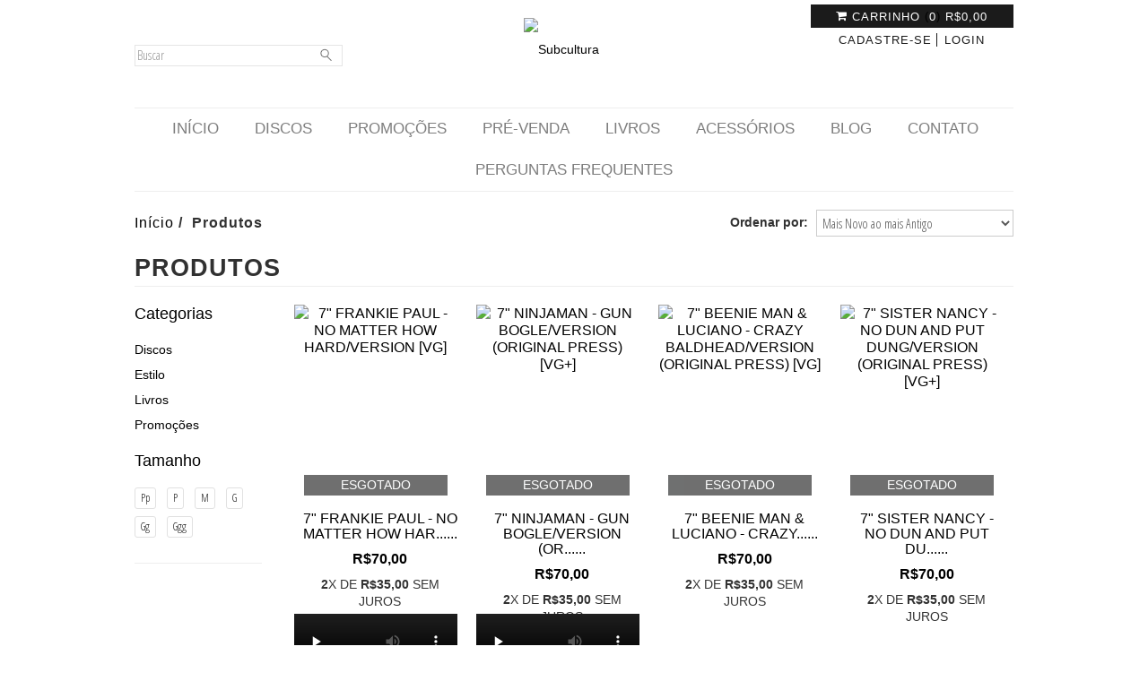

--- FILE ---
content_type: text/html; charset=UTF-8
request_url: https://espacosubcultura.com/produtos/page/85/
body_size: 22526
content:
<!DOCTYPE html>
<html xmlns="http://www.w3.org/1999/xhtml" xmlns:fb="http://www.facebook.com/2008/fbml" xmlns:og="http://opengraphprotocol.org/schema/">
<head>
	<meta http-equiv="Content-Type" content="text/html; charset=utf-8" />
    <meta http-equiv="X-UA-Compatible" content="IE=edge,chrome=1" />
    <meta name="viewport" content="width=device-width, user-scalable=no, initial-scale=1">
	<title>Compre online produtos de Subcultura</title>
    <meta name="description" content="Loja online de discos de vinil especializada em Reggae, mas com o melhor de cada gênero. Entregamos para todo Brasil e delivery no Recife e região metropolitana." />
            <meta property="fb:admins" content="670243286431062" />
            <meta property="og:site_name" content="Subcultura" />
        
    <!-- bootstrap.css + bootstrap-responsive.css + fancybox/jquery.fancybox.css + js/pushy/pushy.css + js/bxslider/jquery.bxslider.css -->
    <link rel="stylesheet" type="text/css" href="//d2az8otjr0j19j.cloudfront.net/templates/153/480/twig/static/vendor.css" media="all" />

    <link rel="stylesheet" type="text/css" href="//maxcdn.bootstrapcdn.com/font-awesome/4.5.0/css/font-awesome.min.css" media="all" />
    <link rel="stylesheet" type="text/css" href="//fonts.googleapis.com/css?family=Open+Sans+Condensed:300,300italic,700|Open+Sans:400,300,700|Slabo+27px|Oswald:400,300,700|Lora:400,700|Roboto+Condensed:400italic,700italic,300,400,700|Droid+Sans:400,700" media="all" />

    <link rel="stylesheet" type="text/css" href="//d2az8otjr0j19j.cloudfront.net/templates/153/480/twig/static/style.css" media="all" />
	<link rel="stylesheet" type="text/css" href="//acdn-us.mitiendanube.com/stores/153/480/themes/new_linkedman/dart-custom-0efe388bd990eba6dc0e679b350e7f61.css" media="all" />
    <link rel="stylesheet" type="text/css" href="//acdn-us.mitiendanube.com/stores/153/480/themes/new_linkedman/dart-main-color-850514c89480953c80b65321c06ae75f.css" media="all" />
    <link rel="stylesheet" type="text/css" href="//d2az8otjr0j19j.cloudfront.net/templates/153/480/twig/static/media-style.css" media="all" />
    <link rel="stylesheet" type="text/css" href="//d2az8otjr0j19j.cloudfront.net/templates/153/480/twig/static/imply-custom.css" media="all" />

        <script type="text/javascript" src="//ajax.googleapis.com/ajax/libs/jquery/1.10.2/jquery.min.js" ></script>
    <script type="text/javascript" src="//cdn.linkedstore.com/assets/common/js/jquery.cookie-49be0f0d5910e21f7db3cca0b9ace6fc30.js" ></script>

    

    <link href="//acdn-us.mitiendanube.com/stores/153/480/themes/common/1441671695_disc-vinyl-52e2314416603d36f5dc34d9d394f7311441653926.ico?0" class="js-favicon" rel="icon" type="image/x-icon" />
    <link href="//acdn-us.mitiendanube.com/stores/153/480/themes/common/1441671695_disc-vinyl-52e2314416603d36f5dc34d9d394f7311441653926.ico?0" class="js-favicon" rel="shortcut icon" type="image/x-icon" />
<link rel="canonical" href="https://subcultura.com.br/produtos/page/85/" />

<meta name="nuvempay-logo" content="//d26lpennugtm8s.cloudfront.net/assets/common/img/logos/payment/new_logos_payment/nuvempago@2x.png" />
    <meta name="google-site-verification" content="nYh67IEmgOwoqvOwAcIVouJgxGRD4jf5IM3LqGfYcp8" />
    <meta name="google-site-verification" content="nYh67IEmgOwoqvOwAcIVouJgxGRD4jf5IM3LqGfYcp8" />

<script>
    !function(f,b,e,v,n,t,s){if(f.fbq)return;n=f.fbq=function(){n.callMethod?
            n.callMethod.apply(n,arguments):n.queue.push(arguments)};if(!f._fbq)f._fbq=n;
            n.push=n;n.loaded=!0;n.version='2.0';n.queue=[];t=b.createElement(e);t.async=!0;
            t.src=v;s=b.getElementsByTagName(e)[0];s.parentNode.insertBefore(t,s)}(window,
        document,'script','https://connect.facebook.net/en_US/fbevents.js');

    
    const tnTrackCookie = document.cookie.match('(^|;) ?tn_track=([^;]*)(;|$)')?.[2].slice(-40).toLowerCase();
    const advancedMatchingConfig = { agent: 'tiendanube-core' };

    if (tnTrackCookie) {
        advancedMatchingConfig.external_id = tnTrackCookie;
    }

    fbq('init', '796838614952684', advancedMatchingConfig);

    
    const fbPageViewEventId = 'page-view-e16093e4-4c89-4dfb-b116-ae14cc22a780';
    fbq('track', 'PageView', {}, { eventID: fbPageViewEventId });
</script>
<noscript>
    <img height="1" width="1" style="display:none" src="https://www.facebook.com/tr?id=796838614952684&ev=PageView&noscript=1"/>
</noscript>


<script type="text/javascript">
    var LS = LS || {};

    LS.store = {
        id : 153480,
        url : "subcultura.lojavirtualnuvem.com.br",
        custom_url : "subcultura.com.br",
        ga4_measurement_id : "G-GT0PFTKL87",
        gads_measurement_id : "",
        has_preexisting_google_mc_catalog : false,
        has_google_analytics_track_product_ids : false,
        name: "Subcultura",
    };
    LS.cart = {
        id : null,
        subtotal : 0,
        has_non_shippable_products: false,
        has_shippable_products: false,
        items : [
                    ]
    };
    LS.hasCartMinimumValue = false;
    LS.abStorefrontCartExperiments = null;
    LS.lang = "pt_BR";
    LS.langCode = "pt";
    LS.currency = {
        code : "BRL",
        display_short: "R\u0024",
        display_long: "R\u0024",
        cents_separator : ",",
        thousands_separator : "."
    };
    LS.country = "BR";
                                LS.appliedProductFilters = {};
    LS.productsCount = 1293;
    LS.productFiltersTypes = {"min_price":"price","max_price":"price","Tamanho":"size","brand":"brand","":"price"};
            LS.customer = null;
    LS.template= "category";
    LS.theme = {
        code: "new_linkedman",
        name: "Simple",
        custom: true,
    };
    LS.metricsWorkerScriptUrl = "https://acdn-us.mitiendanube.com/assets/stores/js/metrics-worker-c984926f96a2e4787f155a9755d6944a30.js?v=4692449"

    LS.socialScripts = [];
    LS.DOMReady = function(fn) {
        if (document.addEventListener) {
            document.addEventListener('DOMContentLoaded', fn);
        } else {
            document.attachEvent('onreadystatechange', function() {
                if (document.readyState === 'interactive')
                    fn();
            });
        }
    };

    // Making it a thenable so it can be made into a full fledged Promise later
    LS._readyCallbacks = [];
    LS.ready = {
        then: function(callback){
            LS._readyCallbacks.push(callback);
        }
    };

    window.addEventListener('load', () => {
        if(!window.cartService) {
            return;
        }

        window.cartService.setCurrentLoadTime(1769037212);
    });

    window.pageData = {
        id: "products",
        name: "our_components.general.products"
    }

    window.initialCart = {"id":null,"subtotal":0,"total":0,"discounts":0,"promotions":[],"shipping_zipcode":null};
    window.metricServiceDispatchQueue = [];
    window.metricService = { dispatch: (event) => window.metricServiceDispatchQueue.push(event) };

    window.translations = {
        cart: {
            error_messages: {
                out_of_stock: 'Este produto está fora de estoque.',
                unavailable_product: 'Este produto não está disponível.',
                update_error: 'Ocorreu um erro ao atualizar o carrinho.',
                subscription_only_product: 'Este produto está disponível apenas para assinaturas.'
            },
            name: 'Carrinho de compras'
        }
    };
</script>





<script>
    window.enableNativeLibraries = false;
    window.hasMetricsTag = false;
    window.hasFixFilterPaginationTag = false;
    window.hasUpdatingCartStatusTag = false;
    window.hasMaxPaymentDiscountFixTag = false;
</script>

    <script type="text/javascript" src="//acdn-us.mitiendanube.com/assets/stores/js/linkedstore-458364012c30138c82594905ebaa158830.js?v=4692449" ></script>
    <script>window.vanillaJS = false;</script>

<script type="text/javascript">
    
    LS.ready.then(() =>  {
        if (!window.jQueryNuvem) {
            window.jQueryNuvem = $
        }
    });
</script>


    
<script type="text/javascript">

    function ga_send_event(category, action, label, value) {
                    return;
            }

    </script>


                    <script async src="https://www.googletagmanager.com/gtag/js?id=G-GT0PFTKL87&l=nsGA4"></script>
        <script>

            window.nsGA4 = window.nsGA4 || [];
            function gtagNsGA4(){nsGA4.push(arguments);}

            gtagNsGA4('consent', 'default', {
                'ad_storage': 'granted',
                'ad_user_data': 'granted',
                'ad_personalization': 'granted',
                'analytics_storage': 'granted'
            });

            gtagNsGA4('js', new Date());

                            gtagNsGA4('config', 'G-GT0PFTKL87');
                    </script>
    
    
    <script>
    const HOME_LIST_ITEM_ID = 'home';
    const CATEGORY_LIST_ITEM_ID = 'category';
    const SEARCH_LIST_ITEM_ID = 'search';

    const LIST_ITEM_NAMES = {
        [HOME_LIST_ITEM_ID]: 'Home',
        [CATEGORY_LIST_ITEM_ID]: 'Category',
        [SEARCH_LIST_ITEM_ID]: 'Search results',
    };

    </script>    <script>
    const PERSISTED_CONFIG_LOCAL_STORAGE_KEY = 'persisted_config';

    const HOME_ITEM_LIST_ID = 'home';
    const CATEGORY_ITEM_LIST_ID = 'category';
    const SEARCH_ITEM_LIST_ID = 'search';
    const CART_ITEM_LIST_ID = 'cart';
    const PRODUCT_ITEM_LIST_ID = 'product';

    const ITEM_LIST_NAMES = {
        [HOME_ITEM_LIST_ID]: 'Home',
        [CATEGORY_ITEM_LIST_ID]: 'Category',
        [SEARCH_ITEM_LIST_ID]: 'Search results',
        [CART_ITEM_LIST_ID]: 'Shopping cart',
        [PRODUCT_ITEM_LIST_ID]: 'Product detail'
    };

    const GOOGLE_BUSINESS_VERTICAL_RETAIL = 'retail';

    function removeNullEntries(data) {
        Object.entries(data).forEach(([key, value]) => {
            if (!value) {
                delete data[key];
            }
        });
    }

    function formatCartItemIntoGoogleAnalyticsItem(cartItem) {
        const cartItemId = cartItem.item_id ?? cartItem.id;
        const persistedConfig = JSON.parse(window.localStorage.getItem(PERSISTED_CONFIG_LOCAL_STORAGE_KEY) ?? '{}');
        const itemListId = persistedConfig[`ga_item_list-${cartItemId}`] ?? CART_ITEM_LIST_ID;

        const cartItemData = {
            item_id: cartItem.google_item_id,
            item_brand: cartItem.brand,
            item_name: cartItem.name,
            item_variant: cartItem.short_variant_name,
            price: +((cartItem.unit_price / 100).toFixed(2)),
            quantity: Math.abs(cartItem.quantity),
            item_list_id: itemListId,
            item_list_name: ITEM_LIST_NAMES[itemListId],
            ...cartItem.google_item_categories
        };

        removeNullEntries(cartItemData);

        return cartItemData;
    }

    const formatCartItemForUnifiedGtag = (cartItem) => {
        const cartItemDataForGa4 = formatCartItemIntoGoogleAnalyticsItem(cartItem);

        return {
            ...cartItemDataForGa4,
            id: cartItemDataForGa4.item_id,
            google_business_vertical: GOOGLE_BUSINESS_VERTICAL_RETAIL
        };
    }
</script>

                        <script>





</script>
                    
    
        <script>
        var fb_params = {
            referrer: document.referrer,
            userAgent: navigator.userAgent,
            language: 'pt-BR'
        };
        
                
        let pixelFunction = 'track';
        let pixelEvent = null;
        let fbEventId = null;
        const fbTimestamp = new Date().getTime();
        let contentType = 'product';
        
                    fb_params['content_ids'] = ['35943166','35943165','35943164','35943162','35943160','35943156','35943154','35943144','35943143','35943134','35943133','35943132'];
            fb_params['content_type'] = contentType;
            if(LS.category) {
                fb_params['content_name'] = LS.category.name;
                if(LS.category.google_shopping_category) {
                                                            fb_params['content_category'] = LS.category.google_shopping_category.replace(/&/g, '&amp;');
                }
            }
                            pixelFunction = 'trackCustom';
                pixelEvent = 'ViewCategory';
                fbEventId = 'view-category-e16093e4-4c89-4dfb-b116-ae14cc22a780';
                    
        if(pixelEvent) {
            fbq(pixelFunction, pixelEvent, fb_params, { eventID: fbEventId });
        }

                    LS.ready.then(function() {
                            LS.on(LS.events.productAddedToCart, function (event, data) {
                    data ??= event.detail;
                    if (!data?.cart?.products?.length) {
                        return;
                    }

                    const { cart, cart_item: cartItem, quantity_added: quantityAdded, social_event_id_suffix: fbEventIdSuffix } = data;
                    const value = +cart.total;

                    // Facebook Pixel does not have an event to remove products from the cart.
                    if (value <= 0) {
                        return;
                    }
                    const getVariantContentId = (cartProduct) => {
                                                    return cartProduct.variant_id.toString();
                                            };
                                            const content_ids = cart.products.map(getVariantContentId);
                        const contents = cart.products.map(product => ({
                            id: getVariantContentId(product),
                            quantity: product.quantity,
                            item_price: +product.price,
                        }));
                    
                    const customData = {
                        referrer: document.referrer,
                        userAgent: navigator.userAgent,
                        language: 'pt-BR',
                        content_ids: content_ids,
                        contents: contents,
                        content_type: contentType,
                        currency: LS.currency.code,
                        quantity: quantityAdded,
                        value
                    };

                    
                    const fbAddToCartEventId = `add-to-cart-${fbEventIdSuffix}`;
                    trackAddToCartAJAX(customData, fbAddToCartEventId);
                                            sendNubeSocialTracking(cart.id, cartItem.id, customData, fbAddToCartEventId);
                                    });
            });
        
        function trackAddToCartAJAX(customData, fbEventId) {
            const eventName = 'AddToCart';
            fbq('track', eventName, customData, { eventID: fbEventId });
        }

        async function sendNubeSocialTracking(cartId, cartItemId, customData, fbEventId) {
            let data = {
                event_name: 'AddToCart',
                cart_id: cartId,
                cart_product_id: cartItemId,
                event_id: fbEventId,
            };

            Object.assign(data, customData)

            setTimeout(function() {
                new Image().src = '/fb-capi/?' + new URLSearchParams(data);
            }, 500);
        }
    </script>
<script type="text/javascript">
    function amplitude_log_event(event, properties) {
        // dummy function
        return true;
    }
</script>









	<!--[if lte IE 7]>
		<link rel="stylesheet" type="text/css" href="//d2az8otjr0j19j.cloudfront.net/templates/153/480/twig/static/ie.css" media="all" />
	<![endif]-->
    <!--[if lt IE 9]>
        <script type="text/javascript" src="//d2az8otjr0j19j.cloudfront.net/templates/153/480/twig/static/html5shiv-printshiv.js" ></script>
    <![endif]-->

    <style>
        
    </style>
</head>
<body itemscope itemtype="http://schema.org/WebPage" itemid="body">
<script>LS.socialScripts.push('//platform.twitter.com/widgets.js')</script>
            <script>
                window.fbAsyncInit = function() {
                    FB.init({
            appId      : '895242890568527',
            xfbml      : true,
            version    : 'v2.9',
            cookie     : true
        });
                    
                };
                (function(d, s, id) {
                var js, fjs = d.getElementsByTagName(s)[0];
                if (d.getElementById(id)) return;
                js = d.createElement(s); js.id = id;
                js.src = "//connect.facebook.net/pt_BR/sdk.js#xfbml=1&version=v2.9&appId=895242890568527";
                fjs.parentNode.insertBefore(js, fjs);
            }(document, 'script', 'facebook-jssdk'));
            </script>
        <script type="text/javascript">
                  window.___gcfg = {'lang' : 'pt-BR'};
                  LS.socialScripts.push('https://apis.google.com/js/plusone.js')
                </script><script>LS.socialScripts.push('//assets.pinterest.com/js/pinit.js')</script>


<!-- Pushy Menu -->
<nav class="hamb-menu pushy pushy-left">
    <div class="hamb-menu-top p-half-bottom">
        <span class="hamb-menu-close p-absolute"><i class="fa fa-times menu-btn hamb-menu-close-icon"></i></span>
                <ul class="clear-both">
            <div class="mobile-accounts">
                                                             <li><a href="/account/register" title="" class="d-block container text-decoration-none text-wrap no-link border-bottom-none-xs border-top-none-xs">Cadastre-se</a></li>
                                        <li><a href="/account/login/" title="" class="d-block container text-decoration-none text-wrap no-link border-top-none-xs">Login</a></li>
                            </div>
        </ul>
    </div>
    <div class="hamb-menu-bottom hamb-menu-pages-container clear-both">
        <ul>
                    	    	    	<li class="item-with-subitems p-relative">
	    		<div class="js-hamb-pages-dropwdown hamb-pages-dropdown-container">
		            <a class="d-block clear-both text-decoration-none text-wrap no-link p-all p-double-right" href="https://subcultura.com.br/discos/">
		                Discos
		            </a>
		             <span class="mobile-dropdown-arrow hamb-menu-dropwdown text-center pages-dropdown-arrow js-toggle-page-accordion c-pointer p-quarter-all p-absolute"><i class="fa fa-chevron-down hamb-menu-dropwdown-icon"></i></span> 
		         </div>
 				<ul class="d-none js-mobile-pages-container hamb-menu-accordion-container subpages-container p-none">
					    	    	    	<li class="item-with-subitems p-relative">
	    		<div class="js-hamb-pages-dropwdown hamb-pages-dropdown-container">
		            <a class="d-block clear-both text-decoration-none text-wrap no-link p-all p-double-right" href="https://subcultura.com.br/discos/reggae/">
		                Reggae
		            </a>
		             <span class="mobile-dropdown-arrow hamb-menu-dropwdown text-center pages-dropdown-arrow js-toggle-page-accordion c-pointer p-quarter-all p-absolute"><i class="fa fa-chevron-down hamb-menu-dropwdown-icon"></i></span> 
		         </div>
 				<ul class="d-none js-mobile-pages-container hamb-menu-accordion-container subpages-container p-none">
					    	    			 <li>
	            <a class="d-block clear-both text-decoration-none text-wrap no-link p-all border-bottom" href="https://subcultura.com.br/discos/reggae/7/">
	                7&quot;</a>
	         </li>
		        	    			 <li>
	            <a class="d-block clear-both text-decoration-none text-wrap no-link p-all border-bottom" href="https://subcultura.com.br/discos/reggae/10-e-12/">
	                10&quot; e 12&quot;</a>
	         </li>
		        	    			 <li>
	            <a class="d-block clear-both text-decoration-none text-wrap no-link p-all border-bottom" href="https://subcultura.com.br/discos/reggae/lp/">
	                LP</a>
	         </li>
		    				</ul>
			</li>
		        	    	    	<li class="item-with-subitems p-relative">
	    		<div class="js-hamb-pages-dropwdown hamb-pages-dropdown-container">
		            <a class="d-block clear-both text-decoration-none text-wrap no-link p-all p-double-right" href="https://subcultura.com.br/discos/rap/">
		                World
		            </a>
		             <span class="mobile-dropdown-arrow hamb-menu-dropwdown text-center pages-dropdown-arrow js-toggle-page-accordion c-pointer p-quarter-all p-absolute"><i class="fa fa-chevron-down hamb-menu-dropwdown-icon"></i></span> 
		         </div>
 				<ul class="d-none js-mobile-pages-container hamb-menu-accordion-container subpages-container p-none">
					    	    			 <li>
	            <a class="d-block clear-both text-decoration-none text-wrap no-link p-all border-bottom" href="https://subcultura.com.br/discos/rap/71/">
	                7&quot;</a>
	         </li>
		        	    			 <li>
	            <a class="d-block clear-both text-decoration-none text-wrap no-link p-all border-bottom" href="https://subcultura.com.br/discos/rap/10-e-121/">
	                10&quot; e 12&quot;</a>
	         </li>
		        	    			 <li>
	            <a class="d-block clear-both text-decoration-none text-wrap no-link p-all border-bottom" href="https://subcultura.com.br/discos/rap/lp1/">
	                LP</a>
	         </li>
		    				</ul>
			</li>
		    				</ul>
			</li>
		        	    			 <li>
	            <a class="d-block clear-both text-decoration-none text-wrap no-link p-all border-bottom" href="https://subcultura.com.br/promocoes/">
	                Promoções</a>
	         </li>
		        	    			 <li>
	            <a class="d-block clear-both text-decoration-none text-wrap no-link p-all border-bottom" href="https://subcultura.com.br/pre-venda/">
	                Pré-Venda</a>
	         </li>
		        	    			 <li>
	            <a class="d-block clear-both text-decoration-none text-wrap no-link p-all border-bottom" href="https://subcultura.com.br/livros/">
	                Livros</a>
	         </li>
		        	    	    	<li class="item-with-subitems p-relative">
	    		<div class="js-hamb-pages-dropwdown hamb-pages-dropdown-container">
		            <a class="d-block clear-both text-decoration-none text-wrap no-link p-all p-double-right" href="https://subcultura.com.br/estilo/">
		                Acessórios
		            </a>
		             <span class="mobile-dropdown-arrow hamb-menu-dropwdown text-center pages-dropdown-arrow js-toggle-page-accordion c-pointer p-quarter-all p-absolute"><i class="fa fa-chevron-down hamb-menu-dropwdown-icon"></i></span> 
		         </div>
 				<ul class="d-none js-mobile-pages-container hamb-menu-accordion-container subpages-container p-none">
					    	    			 <li>
	            <a class="d-block clear-both text-decoration-none text-wrap no-link p-all border-bottom" href="https://subcultura.com.br/estilo/bolsas/">
	                Bolsas</a>
	         </li>
		        	    			 <li>
	            <a class="d-block clear-both text-decoration-none text-wrap no-link p-all border-bottom" href="https://subcultura.com.br/estilo/camisas2/">
	                Camisas</a>
	         </li>
		    				</ul>
			</li>
		        	    			 <li>
	            <a class="d-block clear-both text-decoration-none text-wrap no-link p-all border-bottom" href="/blog/">
	                Blog</a>
	         </li>
		        	    			 <li>
	            <a class="d-block clear-both text-decoration-none text-wrap no-link p-all border-bottom" href="/contato/">
	                Contato</a>
	         </li>
		        	    			 <li>
	            <a class="d-block clear-both text-decoration-none text-wrap no-link p-all border-bottom" href="https://subcultura.com.br/perguntas-frequentes/">
	                Perguntas Frequentes</a>
	         </li>
		            </ul>
    </div>
</nav>
<!-- Site Overlay -->
<div class="site-overlay"></div>
<div id="search-backdrop" class="backdrop js-toggle-mobile-search container-fluid" style="display: none;"></div>
<div id="container">
    <div class="container">
        <header>
            <div class="mobile-head row-fluid">
                <div id="js-mobile-head-first-row" class="mobile-head-first-row">
                    <div class="span3 search-wr hidden-phone">
                        <div class="searchbox">
                            <form action="/search/" method="get">
                                <input class="text-input" type="text" name="q" placeholder="Buscar"/>
                                <input class="submit-button" type="submit" value=""/>
                            </form>
                        </div>
                    </div>
                    <div class="mobile hamb-btn visible-phone pull-left">
                        <div class="menu-btn text-center"><i class="fa fa-bars hamb-btn-icon"></i></div>
                    </div>
                    <div class="span6 logo-wr logo-container">
                                                        <div class="img logo">
                                    <a href="https://subcultura.com.br" title="" ><img  src="//acdn-us.mitiendanube.com/stores/153/480/themes/common/subcultura-logo-simples-preta%20copy%202-ac6d3acc0a87206f6d4120e94b1841c41513282905.png?0" alt="Subcultura"   /></a>
                                </div>
                                <div id="no-logo-wrapper" class="hidden">
                                    <div id="logo" class="logo-text">
                                        <a id="no-logo" href="https://subcultura.com.br">Subcultura</a>
                                    </div>
                                </div>
                                            </div>
                    <div class="js-toggle-mobile-search mobile-search-btn visible-phone">
                        <i class="fa fa-search mobile-search-btn-icon"></i>
                    </div>
                </div>
                <div id="js-mobile-search-form" class="row-fluid mobile-head-search-row">
                    <form action="/search/" method="get" class="mobile-search-form">
                        <div class="input-prepend mobile-search-input-container">
                            <span class="add-on mobile-search-add-on search-back-btn js-toggle-mobile-search">
                                <i class="fa fa-chevron-left" aria-hidden="true"></i>
                            </span>
                            <input class="mobile-head-search-input text-input span2 m-half-left" type="search" name="q" placeholder="buscar"/>
                             <button type="submit" class="add-on mobile-search-add-on mobile-search-submit" value="">
                                 <i class="fa fa-search"></i>
                            </button>
                        </div>
                    </form>
                </div>
                <div class="mobile-tab-navigation container-fluid mobile-head-second-row">
                    <div class="mobile-tabs visible-phone">
    <a href="https://subcultura.com.br" class="mobile-head-tab  pull-left">
        <i class="fa fa-home mobile-head-tab-icon"></i>
        <span class="mobile-head-tab-text">Início</span>
    </a>
    <a href="#" id="mobile-categories-btn" class="mobile-head-tab  selected current-page pull-left">
        <i class="fa fa-th-large mobile-head-tab-icon"></i>
        <span class="mobile-head-tab-text">Produtos</span>
    </a>
                        <a href="#" class="js-toggleCart js-toggleCart-ajax p-relative cart-summary mobile-head-tab   pull-left">
                                    <span id="mobile-cart-amount" class="mobile-head-cart-amount">0</span>
                                <i class="fa fa-shopping-cart mobile-head-tab-icon"></i>
                <span class="mobile-head-tab-text">Carrinho</span>
            </a>
            </div>                </div>
                <div class="span3 hidden-phone">
                                                                                            <div id="ls_cart_widget"><div id="store-curr" class="hidden">BRL</div>
<div class="subtotal-price hidden" data-priceraw="0"></div>
<div id="ajax-cart" class="cart-summary">
    <i class="fa fa-shopping-cart"></i>
    <a href="#" class="js-toggleCart">
    <span>Carrinho</span>
    (<span id="cart-amount">0</span>) 
    <span id="cart-total">R$0,00</span></a>
</div>
</div>                                                                                        <div id="auth" class="cart-desktop">
                                                                                            <a href="/account/register" title="" >Cadastre-se</a>
                                                                <a href="/account/login/" title="" >Login</a>
                                                    </div>
                                    </div>
            </div>
            <div id="navigation">
                <ul id="menu" class="sf-menu">
                        <li class="selected first">
					<a href="https://subcultura.com.br/produtos/" >
				Início
				<span class="arrow"><i class="fa fa-angle-right"></i></span>
			</a>
			<ul>
				    <li class=" first">
					<a href="https://subcultura.com.br/discos/" >
				Discos
				<span class="arrow"><i class="fa fa-angle-right"></i></span>
			</a>
			<ul>
				    <li class=" first">
					<a href="https://subcultura.com.br/discos/reggae/" >
				Reggae
				<span class="arrow"><i class="fa fa-angle-right"></i></span>
			</a>
			<ul>
				    <li class=" first">
					<a href="https://subcultura.com.br/discos/reggae/7/" >
				7&quot;
			</a>
			</li>
    <li class=" ">
					<a href="https://subcultura.com.br/discos/reggae/10-e-12/" >
				10&quot; e 12&quot;
			</a>
			</li>
    <li class=" ">
					<a href="https://subcultura.com.br/discos/reggae/lp/" >
				LP
			</a>
			</li>
			</ul>
			</li>
    <li class=" ">
					<a href="https://subcultura.com.br/discos/rap/" >
				World
				<span class="arrow"><i class="fa fa-angle-right"></i></span>
			</a>
			<ul>
				    <li class=" first">
					<a href="https://subcultura.com.br/discos/rap/71/" >
				7&quot;
			</a>
			</li>
    <li class=" ">
					<a href="https://subcultura.com.br/discos/rap/10-e-121/" >
				10&quot; e 12&quot;
			</a>
			</li>
    <li class=" ">
					<a href="https://subcultura.com.br/discos/rap/lp1/" >
				LP
			</a>
			</li>
			</ul>
			</li>
			</ul>
			</li>
    <li class=" ">
					<a href="https://subcultura.com.br/estilo/" >
				Estilo
				<span class="arrow"><i class="fa fa-angle-right"></i></span>
			</a>
			<ul>
				    <li class=" first">
					<a href="https://subcultura.com.br/estilo/bolsas/" >
				Bolsas
			</a>
			</li>
    <li class=" ">
					<a href="https://subcultura.com.br/estilo/camisas2/" >
				Camisas
			</a>
			</li>
			</ul>
			</li>
    <li class=" ">
					<a href="https://subcultura.com.br/livros/" >
				Livros
			</a>
			</li>
    <li class=" ">
					<a href="https://subcultura.com.br/pre-venda/" >
				Pré-Venda
			</a>
			</li>
    <li class=" ">
					<a href="https://subcultura.com.br/promocoes/" >
				Promoções
			</a>
			</li>
			</ul>
			</li>
    <li class=" ">
					<a href="https://subcultura.com.br/discos/" >
				Discos
				<span class="arrow"><i class="fa fa-angle-right"></i></span>
			</a>
			<ul>
				    <li class=" first">
					<a href="https://subcultura.com.br/discos/reggae/" >
				Reggae
				<span class="arrow"><i class="fa fa-angle-right"></i></span>
			</a>
			<ul>
				    <li class=" first">
					<a href="https://subcultura.com.br/discos/reggae/7/" >
				7&quot;
			</a>
			</li>
    <li class=" ">
					<a href="https://subcultura.com.br/discos/reggae/10-e-12/" >
				10&quot; e 12&quot;
			</a>
			</li>
    <li class=" ">
					<a href="https://subcultura.com.br/discos/reggae/lp/" >
				LP
			</a>
			</li>
			</ul>
			</li>
    <li class=" ">
					<a href="https://subcultura.com.br/discos/rap/" >
				World
				<span class="arrow"><i class="fa fa-angle-right"></i></span>
			</a>
			<ul>
				    <li class=" first">
					<a href="https://subcultura.com.br/discos/rap/71/" >
				7&quot;
			</a>
			</li>
    <li class=" ">
					<a href="https://subcultura.com.br/discos/rap/10-e-121/" >
				10&quot; e 12&quot;
			</a>
			</li>
    <li class=" ">
					<a href="https://subcultura.com.br/discos/rap/lp1/" >
				LP
			</a>
			</li>
			</ul>
			</li>
			</ul>
			</li>
    <li class=" ">
					<a href="https://subcultura.com.br/promocoes/" >
				Promoções
			</a>
			</li>
    <li class=" ">
					<a href="https://subcultura.com.br/pre-venda/" >
				Pré-Venda
			</a>
			</li>
    <li class=" ">
					<a href="https://subcultura.com.br/livros/" >
				Livros
			</a>
			</li>
    <li class=" ">
					<a href="https://subcultura.com.br/estilo/" >
				Acessórios
				<span class="arrow"><i class="fa fa-angle-right"></i></span>
			</a>
			<ul>
				    <li class=" first">
					<a href="https://subcultura.com.br/estilo/bolsas/" >
				Bolsas
			</a>
			</li>
    <li class=" ">
					<a href="https://subcultura.com.br/estilo/camisas2/" >
				Camisas
			</a>
			</li>
			</ul>
			</li>
    <li class=" ">
					<a href="/blog/" >
				Blog
			</a>
			</li>
    <li class=" ">
					<a href="/contato/" >
				Contato
			</a>
			</li>
    <li class=" ">
					<a href="https://subcultura.com.br/perguntas-frequentes/" >
				Perguntas Frequentes
			</a>
			</li>
                </ul>
            </div>
        </header>
                <ul id="js-categories-mobile-container" class="mobile-categories-nav visible-phone in-canvas-top-closed">
            <li>
                <a href="#" id="js-close-categories-btn" class="mobile-categories-nav-close pull-right"><i class="fa fa-times mobile-categories-nav-close-icon"></i></a>
            </li>
            <li>
                <a class="mobile-categories-nav-link mobile-categories-nav-all-link text-wrap border-top border-bottom mobile-see-all-category font-bold"  href="/produtos/">
                    Todos os produtos
                </a>
            </li>
                    <div class="mobile-category-item container-fluid p-none item-with-subitems p-relative clear-both">
        <li class="mobile-subitems-container p-relative">
            <span class="mobile-category-dropdown text-wrap border-bottom p-relative mobile-categories-nav-link p-double-right">
                Discos
                <span class="mobile-categories-nav-arrow"><i class="fa fa-chevron-down"></i></span> 
            </span>
            <ul class="mobile-accordion p-none d-none subcategories-panel m-quarter-left">
                <li class="mobile-category-item">
                    <a class="mobile-categories-nav-link mobile-categories-nav-all-link text-wrap border-bottom font-bold" href="https://subcultura.com.br/discos/">
                    Ver tudo desta categoria
                    </a>
                </li>
                        <div class="mobile-category-item container-fluid p-none item-with-subitems p-relative clear-both">
        <li class="mobile-subitems-container p-relative">
            <span class="mobile-category-dropdown text-wrap border-bottom p-relative mobile-categories-nav-link p-double-right">
                Reggae
                <span class="mobile-categories-nav-arrow"><i class="fa fa-chevron-down"></i></span> 
            </span>
            <ul class="mobile-accordion p-none d-none subcategories-panel m-quarter-left">
                <li class="mobile-category-item">
                    <a class="mobile-categories-nav-link mobile-categories-nav-all-link text-wrap border-bottom font-bold" href="https://subcultura.com.br/discos/reggae/">
                    Ver tudo desta categoria
                    </a>
                </li>
                        <li class="mobile-category-item no-mobile-subitems">
        <a class="mobile-category-no-dropdown mobile-categories-nav-link text-wrap border-bottom" href="https://subcultura.com.br/discos/reggae/7/">
            7&quot;</a>
     </li>
            <li class="mobile-category-item no-mobile-subitems">
        <a class="mobile-category-no-dropdown mobile-categories-nav-link text-wrap border-bottom" href="https://subcultura.com.br/discos/reggae/10-e-12/">
            10&quot; e 12&quot;</a>
     </li>
            <li class="mobile-category-item no-mobile-subitems">
        <a class="mobile-category-no-dropdown mobile-categories-nav-link text-wrap border-bottom" href="https://subcultura.com.br/discos/reggae/lp/">
            LP</a>
     </li>
    
            </ul>
         </li>
    </div>
            <div class="mobile-category-item container-fluid p-none item-with-subitems p-relative clear-both">
        <li class="mobile-subitems-container p-relative">
            <span class="mobile-category-dropdown text-wrap border-bottom p-relative mobile-categories-nav-link p-double-right">
                World
                <span class="mobile-categories-nav-arrow"><i class="fa fa-chevron-down"></i></span> 
            </span>
            <ul class="mobile-accordion p-none d-none subcategories-panel m-quarter-left">
                <li class="mobile-category-item">
                    <a class="mobile-categories-nav-link mobile-categories-nav-all-link text-wrap border-bottom font-bold" href="https://subcultura.com.br/discos/rap/">
                    Ver tudo desta categoria
                    </a>
                </li>
                        <li class="mobile-category-item no-mobile-subitems">
        <a class="mobile-category-no-dropdown mobile-categories-nav-link text-wrap border-bottom" href="https://subcultura.com.br/discos/rap/71/">
            7&quot;</a>
     </li>
            <li class="mobile-category-item no-mobile-subitems">
        <a class="mobile-category-no-dropdown mobile-categories-nav-link text-wrap border-bottom" href="https://subcultura.com.br/discos/rap/10-e-121/">
            10&quot; e 12&quot;</a>
     </li>
            <li class="mobile-category-item no-mobile-subitems">
        <a class="mobile-category-no-dropdown mobile-categories-nav-link text-wrap border-bottom" href="https://subcultura.com.br/discos/rap/lp1/">
            LP</a>
     </li>
    
            </ul>
         </li>
    </div>
    
            </ul>
         </li>
    </div>
            <div class="mobile-category-item container-fluid p-none item-with-subitems p-relative clear-both">
        <li class="mobile-subitems-container p-relative">
            <span class="mobile-category-dropdown text-wrap border-bottom p-relative mobile-categories-nav-link p-double-right">
                Estilo
                <span class="mobile-categories-nav-arrow"><i class="fa fa-chevron-down"></i></span> 
            </span>
            <ul class="mobile-accordion p-none d-none subcategories-panel m-quarter-left">
                <li class="mobile-category-item">
                    <a class="mobile-categories-nav-link mobile-categories-nav-all-link text-wrap border-bottom font-bold" href="https://subcultura.com.br/estilo/">
                    Ver tudo desta categoria
                    </a>
                </li>
                        <li class="mobile-category-item no-mobile-subitems">
        <a class="mobile-category-no-dropdown mobile-categories-nav-link text-wrap border-bottom" href="https://subcultura.com.br/estilo/bolsas/">
            Bolsas</a>
     </li>
            <li class="mobile-category-item no-mobile-subitems">
        <a class="mobile-category-no-dropdown mobile-categories-nav-link text-wrap border-bottom" href="https://subcultura.com.br/estilo/camisas2/">
            Camisas</a>
     </li>
    
            </ul>
         </li>
    </div>
            <li class="mobile-category-item no-mobile-subitems">
        <a class="mobile-category-no-dropdown mobile-categories-nav-link text-wrap border-bottom" href="https://subcultura.com.br/livros/">
            Livros</a>
     </li>
            <li class="mobile-category-item no-mobile-subitems">
        <a class="mobile-category-no-dropdown mobile-categories-nav-link text-wrap border-bottom" href="https://subcultura.com.br/pre-venda/">
            Pré-Venda</a>
     </li>
            <li class="mobile-category-item no-mobile-subitems">
        <a class="mobile-category-no-dropdown mobile-categories-nav-link text-wrap border-bottom" href="https://subcultura.com.br/promocoes/">
            Promoções</a>
     </li>
    
        </ul>
    </div>
    <div class="main-content">
        <div class="container">
            <div class="row-fluid categoria">    
    <div class="headerBox-List p-none-xs">
        <div class="span6">
            <div itemscope itemtype="http://www.schema.org/WebPage" itemid="body">
    <div id="breadcrumb" itemprop="breadcrumb">
        <a class="crumb" href="https://subcultura.com.br" title="Subcultura">Início</a>
                    <span class="separator">/</span>
                            <span class="crumb last">Produtos</span>
                        </div>
</div>        	<h1>Produtos</h1>
        </div>
        <div class="text-right sort-by-container">
            <span>Ordenar por:</span>
<select class="sort-by">
                                <option value="price-ascending" >Preço: Menor ao Maior</option>
                                        <option value="price-descending" >Preço: Maior ao Menor</option>
                                        <option value="alpha-ascending" >A - Z</option>
                                        <option value="alpha-descending" >Z - A</option>
                                        <option value="created-descending" selected>Mais Novo ao mais Antigo</option>
                                        <option value="created-ascending" >Mais Antigo ao mais Novo</option>
                                        <option value="best-selling" >Mais Vendidos</option>
                                </select>        </div>
    </div>
</div>
<div class="banner-services-category m-half-bottom-xs">
     
</div>

<div class="row-fluid">
     
        <div class="span2">
    <div id="categories-column" class="hidden-phone">
    <div id="get-filters" style="display: none;">
        <h4>Filtrar por:</h4>
    </div>
    <script>LS.showWhiteListedFilters("[]");</script>

    
            <h4>Categorias</h4>
        <ul id="categories-list">
                            <li data-item="1"><a href="https://subcultura.com.br/discos/" title="Discos">Discos</a></li>
                            <li data-item="2"><a href="https://subcultura.com.br/estilo/" title="Estilo">Estilo</a></li>
                            <li data-item="3"><a href="https://subcultura.com.br/livros/" title="Livros">Livros</a></li>
                            <li data-item="4"><a href="https://subcultura.com.br/promocoes/" title="Promoções">Promoções</a></li>
                    </ul>
        <a href="#" id="show-more-cats" style="display: none;" title="Mostrar mais categorias"><i class="fa fa-angle-down"></i></a>
    
</div>
<script>
    var categoriesList = $("#categories-list li");

    if (categoriesList.length > 5) {
        $("#show-more-cats").show();
        for (i = 5; i < categoriesList.length; i++) {
            $(categoriesList[i]).hide();
        }
    }

    $("#show-more-cats").click(function(e){
        e.preventDefault();
        for (i = 5; i < categoriesList.length; i++) {
            $(categoriesList[i]).toggle();
        }
        $(this).find("i").toggleClass("fa-angle-up fa-angle-down");
    });
</script>    
        <div id="filters-container" class="m-bottom-xs m-half-top-xs">
    <a id="show-filters" class="mobile-filters"><i class="fa fa-chevron-down"></i>Filtrar por:</a>
    <div id="toggle-filters"  style="display:none">
        <div id="filters-column">    
                                                    <div class="filter-container">
                    <h4>Tamanho</h4>
                                            <button type="button"
                                class="size-filter"
                                onclick="LS.urlAddParam('Tamanho', 'Pp');">Pp
                        </button>
                                            <button type="button"
                                class="size-filter"
                                onclick="LS.urlAddParam('Tamanho', 'P');">P
                        </button>
                                            <button type="button"
                                class="size-filter"
                                onclick="LS.urlAddParam('Tamanho', 'M');">M
                        </button>
                                            <button type="button"
                                class="size-filter"
                                onclick="LS.urlAddParam('Tamanho', 'G');">G
                        </button>
                                            <button type="button"
                                class="size-filter"
                                onclick="LS.urlAddParam('Tamanho', 'Gg');">Gg
                        </button>
                                            <button type="button"
                                class="size-filter"
                                onclick="LS.urlAddParam('Tamanho', 'Ggg');">Ggg
                        </button>
                                    </div>
            
            
        </div>
    </div>
</div></div>     
    <div class="span10">
            <div class="product-table">
                
            <div class="product-row">
    
    <div class="span3 product-item-container">
    <div class="dest-gral m-none-top-xs">
        <div class="head">
                                                    <div class="product-grid-labels">
                                            <div class="product-label out-of-stock-product">Esgotado</div>
                                                                            </div>
                        <a href="https://subcultura.com.br/produtos/7-frankie-paul-no-matter-how-hard/" title="7&quot; Frankie Paul - No Matter How Hard/Version [VG]" class="product-image"><img  src="//acdn-us.mitiendanube.com/stores/153/480/products/7-frankie-paul-no-matter-how-hard-a1-3807bacf048ec674d814888167738945-480-0.webp" alt="7&quot; Frankie Paul - No Matter How Hard/Version [VG]"   /></a>
                            <a class="product-details-overlay fancybox" href="#quick18089273">
                    <span>Quero ver!</span>
                </a>
                <div style="display: none;">
    <div id="quick18089273" class="quick-content">
        <div class="productContainer" itemscope itemtype="http://schema.org/Product" data-variants="[{&quot;product_id&quot;:18089273,&quot;price_short&quot;:&quot;R$70,00&quot;,&quot;price_long&quot;:&quot;R$70,00&quot;,&quot;price_number&quot;:70,&quot;price_number_raw&quot;:7000,&quot;price_with_payment_discount_short&quot;:&quot;R$66,50&quot;,&quot;price_without_taxes&quot;:&quot;R$70,00&quot;,&quot;compare_at_price_short&quot;:null,&quot;compare_at_price_long&quot;:null,&quot;compare_at_price_number&quot;:null,&quot;compare_at_price_number_raw&quot;:null,&quot;has_promotional_price&quot;:false,&quot;stock&quot;:0,&quot;sku&quot;:&quot;http:\/\/www.rockerstime.com\/wp-content\/uploads\/2017\/03\/subcultura-frankie-paul-no-matter-how-hard.mp3&quot;,&quot;available&quot;:false,&quot;is_visible&quot;:true,&quot;contact&quot;:false,&quot;option0&quot;:null,&quot;option1&quot;:null,&quot;option2&quot;:null,&quot;id&quot;:35943166,&quot;image&quot;:18991532,&quot;image_url&quot;:&quot;\/\/acdn-us.mitiendanube.com\/stores\/153\/480\/products\/7-frankie-paul-no-matter-how-hard-a1-3807bacf048ec674d814888167738945-1024-1024.webp&quot;,&quot;installments_data&quot;:&quot;{\&quot;Nuvem Pago\&quot;:{\&quot;1\&quot;:{\&quot;installment_value\&quot;:70,\&quot;installment_value_cents\&quot;:7000,\&quot;interest\&quot;:0,\&quot;total_value\&quot;:70,\&quot;without_interests\&quot;:true,\&quot;collector_is_third_party\&quot;:false},\&quot;2\&quot;:{\&quot;installment_value\&quot;:35,\&quot;installment_value_cents\&quot;:3500,\&quot;interest\&quot;:0,\&quot;total_value\&quot;:70,\&quot;without_interests\&quot;:true,\&quot;collector_is_third_party\&quot;:false}}}&quot;,&quot;show_payment_discount_disclaimer&quot;:false,&quot;popup_discount_visibility&quot;:{&quot;nuvem-pago&quot;:{&quot;tab_show_discount&quot;:true,&quot;methods&quot;:{&quot;pix&quot;:{&quot;show_discount&quot;:true,&quot;show_disclaimer&quot;:false},&quot;boleto&quot;:{&quot;show_discount&quot;:true,&quot;show_disclaimer&quot;:false},&quot;credit_card&quot;:{&quot;show_discount&quot;:false,&quot;show_disclaimer&quot;:false}}}}}]">
            <div class="row-fluid">
                <div class="span6">
                    <div class="imagecol">
                        <div class="span11">
                            <div class="imagecolContent">
                                <img  src="//acdn-us.mitiendanube.com/stores/153/480/products/7-frankie-paul-no-matter-how-hard-a1-3807bacf048ec674d814888167738945-480-0.webp" alt="7&quot; Frankie Paul - No Matter How Hard/Version [VG]"   />
                            </div>
                        </div>
                    </div>
                </div>
                <div class="span6">
                    <div class="descriptioncol">
                        <div class="descriptioncolContent">
                            <div class="row-fluid">
                                <div class="span10">
                                    <div class="title">
                                        <h2 itemprop="name">7&quot; Frankie Paul - No Matter How Hard/Version [VG]</h2>
                                    </div>
                                    <div class="span12">
                                                                                                                                                                      <div class="out-of-stock-product">Esgotado</div>
                                                                            </div>
                                </div>
                                <div class="span10">
                                    <div itemprop="offers" itemscope itemtype="http://schema.org/Offer">
                                        <div class="price">
                                            <span class="price" id="price_display" itemprop="price" content="70" >R$70,00</span>
                                            <meta itemprop="priceCurrency" content="BRL" />
                                                                                            <meta itemprop="inventoryLevel" content="0" />
                                                <meta itemprop="availability" href="http://schema.org/OutOfStock" content="Out of stock" />
                                                                                        <span class="price-compare">
                                            <span id="compare_price_display" style="display:none;"></span>
                                            </span>
                                        </div>
                                    </div>
                                </div>
                                 <div class="row-fluid">
    <div class="installments max_installments_container">
                                <div class="max_installments"><strong class='installment-amount'>2</strong>x de <strong class='installment-price'>R$35,00</strong> sem juros</div>
            </div>
</div>
                                <meta itemprop="image" content="http://acdn-us.mitiendanube.com/stores/153/480/products/7-frankie-paul-no-matter-how-hard-a1-3807bacf048ec674d814888167738945-320-0.webp" />
                                <meta itemprop="url" content="https://subcultura.com.br/produtos/7-frankie-paul-no-matter-how-hard/" />
                                                                    <meta itemprop="description" content="Loja online de discos de vinil especializada em Reggae, mas com o melhor de cada gênero. Entregamos para todo Brasil e delivery no Recife e região metropolitana." />
                                                            </div>
                            <div class="line"></div>
                            <form id="product_form" class="js-product-form" method="post" action="/comprar/">
                                <input type="hidden" name="add_to_cart" value="18089273" />
                                                                                                  
                                <div class="addToCartButton">
                                                                                                            <input type="submit" class="button addToCart js-addtocart nostock" value="Esgotado" disabled/>
                                </div>
                            </form>
                            <div class="description user-content">
                                                            </div>
                        </div>
                    </div>
                </div>
            </div>
        </div>
    </div>
</div>                    </div>
        <div class="bajada p-none-xs" itemscope itemtype="http://schema.org/Product">
            <div class="title" itemprop="name">
                <h3>
                    <a href="https://subcultura.com.br/produtos/7-frankie-paul-no-matter-how-hard/" title="7&quot; Frankie Paul - No Matter How Hard/Version [VG]">
                                                    7&quot; Frankie Paul - No Matter How Har...<span>...</span>
                                            </a>
                </h3>
            </div>
            <div class="price m-none-xs " itemprop="offers" itemscope itemtype="http://schema.org/Offer">
                <meta itemprop="priceCurrency" content="BRL" />
                <span class="price-compare">
                    <span id="compare_price_display" class="p-left-none-xs p-quarter-right-xs hidden"></span>
                </span>
                <span class="price" id="price_display" itemprop="price" content="70" class="hidden">R$70,00</span>
                                                                                <div class="max_installments m-quarter-top-xs"><strong class='installment-amount'>2</strong>x de <strong class='installment-price'>R$35,00</strong> sem juros</div>
                                                </div>
        </div>
            <video controls="" preload="none" style="width:100%;max-width:500px;height:55px; " name="media"><source src="http://www.rockerstime.com/wp-content/uploads/2017/03/subcultura-frankie-paul-no-matter-how-hard.mp3" type="audio/mpeg"></video>
        </div>
</div>

    
    
    
    <div class="span3 product-item-container">
    <div class="dest-gral m-none-top-xs">
        <div class="head">
                                                    <div class="product-grid-labels">
                                            <div class="product-label out-of-stock-product">Esgotado</div>
                                                                            </div>
                        <a href="https://subcultura.com.br/produtos/7-ninjaman-gun-bogle/" title="7&quot; Ninjaman - Gun Bogle/Version (Original Press) [VG+]" class="product-image"><img  src="//acdn-us.mitiendanube.com/stores/153/480/products/7-ninjaman-gun-bogle-a1-fa62c0313b45c8c9d914888206448333-480-0.webp" alt="7&quot; Ninjaman - Gun Bogle/Version (Original Press) [VG+]"   /></a>
                            <a class="product-details-overlay fancybox" href="#quick18089272">
                    <span>Quero ver!</span>
                </a>
                <div style="display: none;">
    <div id="quick18089272" class="quick-content">
        <div class="productContainer" itemscope itemtype="http://schema.org/Product" data-variants="[{&quot;product_id&quot;:18089272,&quot;price_short&quot;:&quot;R$70,00&quot;,&quot;price_long&quot;:&quot;R$70,00&quot;,&quot;price_number&quot;:70,&quot;price_number_raw&quot;:7000,&quot;price_with_payment_discount_short&quot;:&quot;R$66,50&quot;,&quot;price_without_taxes&quot;:&quot;R$70,00&quot;,&quot;compare_at_price_short&quot;:null,&quot;compare_at_price_long&quot;:null,&quot;compare_at_price_number&quot;:null,&quot;compare_at_price_number_raw&quot;:null,&quot;has_promotional_price&quot;:false,&quot;stock&quot;:0,&quot;sku&quot;:&quot;http:\/\/www.rockerstime.com\/wp-content\/uploads\/2017\/03\/subcultura-ninjaman-gun-bogle.mp3&quot;,&quot;available&quot;:false,&quot;is_visible&quot;:true,&quot;contact&quot;:false,&quot;option0&quot;:null,&quot;option1&quot;:null,&quot;option2&quot;:null,&quot;id&quot;:35943165,&quot;image&quot;:18994505,&quot;image_url&quot;:&quot;\/\/acdn-us.mitiendanube.com\/stores\/153\/480\/products\/7-ninjaman-gun-bogle-a1-fa62c0313b45c8c9d914888206448333-1024-1024.webp&quot;,&quot;installments_data&quot;:&quot;{\&quot;Nuvem Pago\&quot;:{\&quot;1\&quot;:{\&quot;installment_value\&quot;:70,\&quot;installment_value_cents\&quot;:7000,\&quot;interest\&quot;:0,\&quot;total_value\&quot;:70,\&quot;without_interests\&quot;:true,\&quot;collector_is_third_party\&quot;:false},\&quot;2\&quot;:{\&quot;installment_value\&quot;:35,\&quot;installment_value_cents\&quot;:3500,\&quot;interest\&quot;:0,\&quot;total_value\&quot;:70,\&quot;without_interests\&quot;:true,\&quot;collector_is_third_party\&quot;:false}}}&quot;,&quot;show_payment_discount_disclaimer&quot;:false,&quot;popup_discount_visibility&quot;:{&quot;nuvem-pago&quot;:{&quot;tab_show_discount&quot;:true,&quot;methods&quot;:{&quot;boleto&quot;:{&quot;show_discount&quot;:true,&quot;show_disclaimer&quot;:false},&quot;credit_card&quot;:{&quot;show_discount&quot;:false,&quot;show_disclaimer&quot;:false},&quot;pix&quot;:{&quot;show_discount&quot;:true,&quot;show_disclaimer&quot;:false}}}}}]">
            <div class="row-fluid">
                <div class="span6">
                    <div class="imagecol">
                        <div class="span11">
                            <div class="imagecolContent">
                                <img  src="//acdn-us.mitiendanube.com/stores/153/480/products/7-ninjaman-gun-bogle-a1-fa62c0313b45c8c9d914888206448333-480-0.webp" alt="7&quot; Ninjaman - Gun Bogle/Version (Original Press) [VG+]"   />
                            </div>
                        </div>
                    </div>
                </div>
                <div class="span6">
                    <div class="descriptioncol">
                        <div class="descriptioncolContent">
                            <div class="row-fluid">
                                <div class="span10">
                                    <div class="title">
                                        <h2 itemprop="name">7&quot; Ninjaman - Gun Bogle/Version (Original Press) [VG+]</h2>
                                    </div>
                                    <div class="span12">
                                                                                                                                                                      <div class="out-of-stock-product">Esgotado</div>
                                                                            </div>
                                </div>
                                <div class="span10">
                                    <div itemprop="offers" itemscope itemtype="http://schema.org/Offer">
                                        <div class="price">
                                            <span class="price" id="price_display" itemprop="price" content="70" >R$70,00</span>
                                            <meta itemprop="priceCurrency" content="BRL" />
                                                                                            <meta itemprop="inventoryLevel" content="0" />
                                                <meta itemprop="availability" href="http://schema.org/OutOfStock" content="Out of stock" />
                                                                                        <span class="price-compare">
                                            <span id="compare_price_display" style="display:none;"></span>
                                            </span>
                                        </div>
                                    </div>
                                </div>
                                 <div class="row-fluid">
    <div class="installments max_installments_container">
                                <div class="max_installments"><strong class='installment-amount'>2</strong>x de <strong class='installment-price'>R$35,00</strong> sem juros</div>
            </div>
</div>
                                <meta itemprop="image" content="http://acdn-us.mitiendanube.com/stores/153/480/products/7-ninjaman-gun-bogle-a1-fa62c0313b45c8c9d914888206448333-320-0.webp" />
                                <meta itemprop="url" content="https://subcultura.com.br/produtos/7-ninjaman-gun-bogle/" />
                                                                    <meta itemprop="description" content="Loja online de discos de vinil especializada em Reggae, mas com o melhor de cada gênero. Entregamos para todo Brasil e delivery no Recife e região metropolitana." />
                                                            </div>
                            <div class="line"></div>
                            <form id="product_form" class="js-product-form" method="post" action="/comprar/">
                                <input type="hidden" name="add_to_cart" value="18089272" />
                                                                                                  
                                <div class="addToCartButton">
                                                                                                            <input type="submit" class="button addToCart js-addtocart nostock" value="Esgotado" disabled/>
                                </div>
                            </form>
                            <div class="description user-content">
                                                            </div>
                        </div>
                    </div>
                </div>
            </div>
        </div>
    </div>
</div>                    </div>
        <div class="bajada p-none-xs" itemscope itemtype="http://schema.org/Product">
            <div class="title" itemprop="name">
                <h3>
                    <a href="https://subcultura.com.br/produtos/7-ninjaman-gun-bogle/" title="7&quot; Ninjaman - Gun Bogle/Version (Original Press) [VG+]">
                                                    7&quot; Ninjaman - Gun Bogle/Version (Or...<span>...</span>
                                            </a>
                </h3>
            </div>
            <div class="price m-none-xs " itemprop="offers" itemscope itemtype="http://schema.org/Offer">
                <meta itemprop="priceCurrency" content="BRL" />
                <span class="price-compare">
                    <span id="compare_price_display" class="p-left-none-xs p-quarter-right-xs hidden"></span>
                </span>
                <span class="price" id="price_display" itemprop="price" content="70" class="hidden">R$70,00</span>
                                                                                <div class="max_installments m-quarter-top-xs"><strong class='installment-amount'>2</strong>x de <strong class='installment-price'>R$35,00</strong> sem juros</div>
                                                </div>
        </div>
            <video controls="" preload="none" style="width:100%;max-width:500px;height:55px; " name="media"><source src="http://www.rockerstime.com/wp-content/uploads/2017/03/subcultura-ninjaman-gun-bogle.mp3" type="audio/mpeg"></video>
        </div>
</div>

    
    
    
    <div class="span3 product-item-container">
    <div class="dest-gral m-none-top-xs">
        <div class="head">
                                                    <div class="product-grid-labels">
                                            <div class="product-label out-of-stock-product">Esgotado</div>
                                                                            </div>
                        <a href="https://subcultura.com.br/produtos/7-beenie-man-luciano-crazy-baldhead/" title="7&quot; Beenie Man &amp; Luciano - Crazy Baldhead/Version (Original Press) [VG]" class="product-image"><img  src="//acdn-us.mitiendanube.com/stores/153/480/products/7-beenie-man-crazy-baldhead-a1-8fe0f7704d66b7fa7f14888150549579-480-0.webp" alt="7&quot; Beenie Man &amp; Luciano - Crazy Baldhead/Version (Original Press) [VG]"   /></a>
                            <a class="product-details-overlay fancybox" href="#quick18089271">
                    <span>Quero ver!</span>
                </a>
                <div style="display: none;">
    <div id="quick18089271" class="quick-content">
        <div class="productContainer" itemscope itemtype="http://schema.org/Product" data-variants="[{&quot;product_id&quot;:18089271,&quot;price_short&quot;:&quot;R$70,00&quot;,&quot;price_long&quot;:&quot;R$70,00&quot;,&quot;price_number&quot;:70,&quot;price_number_raw&quot;:7000,&quot;price_with_payment_discount_short&quot;:&quot;R$66,50&quot;,&quot;price_without_taxes&quot;:&quot;R$70,00&quot;,&quot;compare_at_price_short&quot;:null,&quot;compare_at_price_long&quot;:null,&quot;compare_at_price_number&quot;:null,&quot;compare_at_price_number_raw&quot;:null,&quot;has_promotional_price&quot;:false,&quot;stock&quot;:0,&quot;sku&quot;:null,&quot;available&quot;:false,&quot;is_visible&quot;:true,&quot;contact&quot;:false,&quot;option0&quot;:null,&quot;option1&quot;:null,&quot;option2&quot;:null,&quot;id&quot;:35943164,&quot;image&quot;:18990007,&quot;image_url&quot;:&quot;\/\/acdn-us.mitiendanube.com\/stores\/153\/480\/products\/7-beenie-man-crazy-baldhead-a1-8fe0f7704d66b7fa7f14888150549579-1024-1024.webp&quot;,&quot;installments_data&quot;:&quot;{\&quot;Nuvem Pago\&quot;:{\&quot;1\&quot;:{\&quot;installment_value\&quot;:70,\&quot;installment_value_cents\&quot;:7000,\&quot;interest\&quot;:0,\&quot;total_value\&quot;:70,\&quot;without_interests\&quot;:true,\&quot;collector_is_third_party\&quot;:false},\&quot;2\&quot;:{\&quot;installment_value\&quot;:35,\&quot;installment_value_cents\&quot;:3500,\&quot;interest\&quot;:0,\&quot;total_value\&quot;:70,\&quot;without_interests\&quot;:true,\&quot;collector_is_third_party\&quot;:false}}}&quot;,&quot;show_payment_discount_disclaimer&quot;:false,&quot;popup_discount_visibility&quot;:{&quot;nuvem-pago&quot;:{&quot;tab_show_discount&quot;:true,&quot;methods&quot;:{&quot;boleto&quot;:{&quot;show_discount&quot;:true,&quot;show_disclaimer&quot;:false},&quot;credit_card&quot;:{&quot;show_discount&quot;:false,&quot;show_disclaimer&quot;:false},&quot;pix&quot;:{&quot;show_discount&quot;:true,&quot;show_disclaimer&quot;:false}}}}}]">
            <div class="row-fluid">
                <div class="span6">
                    <div class="imagecol">
                        <div class="span11">
                            <div class="imagecolContent">
                                <img  src="//acdn-us.mitiendanube.com/stores/153/480/products/7-beenie-man-crazy-baldhead-a1-8fe0f7704d66b7fa7f14888150549579-480-0.webp" alt="7&quot; Beenie Man &amp; Luciano - Crazy Baldhead/Version (Original Press) [VG]"   />
                            </div>
                        </div>
                    </div>
                </div>
                <div class="span6">
                    <div class="descriptioncol">
                        <div class="descriptioncolContent">
                            <div class="row-fluid">
                                <div class="span10">
                                    <div class="title">
                                        <h2 itemprop="name">7&quot; Beenie Man &amp; Luciano - Crazy Baldhead/Version (Original Press) [VG]</h2>
                                    </div>
                                    <div class="span12">
                                                                                                                                                                      <div class="out-of-stock-product">Esgotado</div>
                                                                            </div>
                                </div>
                                <div class="span10">
                                    <div itemprop="offers" itemscope itemtype="http://schema.org/Offer">
                                        <div class="price">
                                            <span class="price" id="price_display" itemprop="price" content="70" >R$70,00</span>
                                            <meta itemprop="priceCurrency" content="BRL" />
                                                                                            <meta itemprop="inventoryLevel" content="0" />
                                                <meta itemprop="availability" href="http://schema.org/OutOfStock" content="Out of stock" />
                                                                                        <span class="price-compare">
                                            <span id="compare_price_display" style="display:none;"></span>
                                            </span>
                                        </div>
                                    </div>
                                </div>
                                 <div class="row-fluid">
    <div class="installments max_installments_container">
                                <div class="max_installments"><strong class='installment-amount'>2</strong>x de <strong class='installment-price'>R$35,00</strong> sem juros</div>
            </div>
</div>
                                <meta itemprop="image" content="http://acdn-us.mitiendanube.com/stores/153/480/products/7-beenie-man-crazy-baldhead-a1-8fe0f7704d66b7fa7f14888150549579-320-0.webp" />
                                <meta itemprop="url" content="https://subcultura.com.br/produtos/7-beenie-man-luciano-crazy-baldhead/" />
                                                                    <meta itemprop="description" content="Loja online de discos de vinil especializada em Reggae, mas com o melhor de cada gênero. Entregamos para todo Brasil e delivery no Recife e região metropolitana." />
                                                            </div>
                            <div class="line"></div>
                            <form id="product_form" class="js-product-form" method="post" action="/comprar/">
                                <input type="hidden" name="add_to_cart" value="18089271" />
                                                                                                  
                                <div class="addToCartButton">
                                                                                                            <input type="submit" class="button addToCart js-addtocart nostock" value="Esgotado" disabled/>
                                </div>
                            </form>
                            <div class="description user-content">
                                                            </div>
                        </div>
                    </div>
                </div>
            </div>
        </div>
    </div>
</div>                    </div>
        <div class="bajada p-none-xs" itemscope itemtype="http://schema.org/Product">
            <div class="title" itemprop="name">
                <h3>
                    <a href="https://subcultura.com.br/produtos/7-beenie-man-luciano-crazy-baldhead/" title="7&quot; Beenie Man &amp; Luciano - Crazy Baldhead/Version (Original Press) [VG]">
                                                    7&quot; Beenie Man &amp; Luciano - Crazy...<span>...</span>
                                            </a>
                </h3>
            </div>
            <div class="price m-none-xs " itemprop="offers" itemscope itemtype="http://schema.org/Offer">
                <meta itemprop="priceCurrency" content="BRL" />
                <span class="price-compare">
                    <span id="compare_price_display" class="p-left-none-xs p-quarter-right-xs hidden"></span>
                </span>
                <span class="price" id="price_display" itemprop="price" content="70" class="hidden">R$70,00</span>
                                                                                <div class="max_installments m-quarter-top-xs"><strong class='installment-amount'>2</strong>x de <strong class='installment-price'>R$35,00</strong> sem juros</div>
                                                </div>
        </div>
        </div>
</div>

    
    
    
    <div class="span3 product-item-container">
    <div class="dest-gral m-none-top-xs">
        <div class="head">
                                                    <div class="product-grid-labels">
                                            <div class="product-label out-of-stock-product">Esgotado</div>
                                                                            </div>
                        <a href="https://subcultura.com.br/produtos/7-sister-nancy-no-dun-and-put-dung/" title="7&quot; Sister Nancy - No Dun And Put Dung/Version (Original Press) [VG+]" class="product-image"><img  src="//acdn-us.mitiendanube.com/stores/153/480/products/7-sister-nancy-no-dun-and-put-dung-a1-a2e689d6a8f944e70714888215725290-480-0.webp" alt="7&quot; Sister Nancy - No Dun And Put Dung/Version (Original Press) [VG+]"   /></a>
                            <a class="product-details-overlay fancybox" href="#quick18089269">
                    <span>Quero ver!</span>
                </a>
                <div style="display: none;">
    <div id="quick18089269" class="quick-content">
        <div class="productContainer" itemscope itemtype="http://schema.org/Product" data-variants="[{&quot;product_id&quot;:18089269,&quot;price_short&quot;:&quot;R$70,00&quot;,&quot;price_long&quot;:&quot;R$70,00&quot;,&quot;price_number&quot;:70,&quot;price_number_raw&quot;:7000,&quot;price_with_payment_discount_short&quot;:&quot;R$66,50&quot;,&quot;price_without_taxes&quot;:&quot;R$70,00&quot;,&quot;compare_at_price_short&quot;:null,&quot;compare_at_price_long&quot;:null,&quot;compare_at_price_number&quot;:null,&quot;compare_at_price_number_raw&quot;:null,&quot;has_promotional_price&quot;:false,&quot;stock&quot;:0,&quot;sku&quot;:null,&quot;available&quot;:false,&quot;is_visible&quot;:true,&quot;contact&quot;:false,&quot;option0&quot;:null,&quot;option1&quot;:null,&quot;option2&quot;:null,&quot;id&quot;:35943162,&quot;image&quot;:18995315,&quot;image_url&quot;:&quot;\/\/acdn-us.mitiendanube.com\/stores\/153\/480\/products\/7-sister-nancy-no-dun-and-put-dung-a1-a2e689d6a8f944e70714888215725290-1024-1024.webp&quot;,&quot;installments_data&quot;:&quot;{\&quot;Nuvem Pago\&quot;:{\&quot;1\&quot;:{\&quot;installment_value\&quot;:70,\&quot;installment_value_cents\&quot;:7000,\&quot;interest\&quot;:0,\&quot;total_value\&quot;:70,\&quot;without_interests\&quot;:true,\&quot;collector_is_third_party\&quot;:false},\&quot;2\&quot;:{\&quot;installment_value\&quot;:35,\&quot;installment_value_cents\&quot;:3500,\&quot;interest\&quot;:0,\&quot;total_value\&quot;:70,\&quot;without_interests\&quot;:true,\&quot;collector_is_third_party\&quot;:false}}}&quot;,&quot;show_payment_discount_disclaimer&quot;:false,&quot;popup_discount_visibility&quot;:{&quot;nuvem-pago&quot;:{&quot;tab_show_discount&quot;:true,&quot;methods&quot;:{&quot;boleto&quot;:{&quot;show_discount&quot;:true,&quot;show_disclaimer&quot;:false},&quot;pix&quot;:{&quot;show_discount&quot;:true,&quot;show_disclaimer&quot;:false},&quot;credit_card&quot;:{&quot;show_discount&quot;:false,&quot;show_disclaimer&quot;:false}}}}}]">
            <div class="row-fluid">
                <div class="span6">
                    <div class="imagecol">
                        <div class="span11">
                            <div class="imagecolContent">
                                <img  src="//acdn-us.mitiendanube.com/stores/153/480/products/7-sister-nancy-no-dun-and-put-dung-a1-a2e689d6a8f944e70714888215725290-480-0.webp" alt="7&quot; Sister Nancy - No Dun And Put Dung/Version (Original Press) [VG+]"   />
                            </div>
                        </div>
                    </div>
                </div>
                <div class="span6">
                    <div class="descriptioncol">
                        <div class="descriptioncolContent">
                            <div class="row-fluid">
                                <div class="span10">
                                    <div class="title">
                                        <h2 itemprop="name">7&quot; Sister Nancy - No Dun And Put Dung/Version (Original Press) [VG+]</h2>
                                    </div>
                                    <div class="span12">
                                                                                                                                                                      <div class="out-of-stock-product">Esgotado</div>
                                                                            </div>
                                </div>
                                <div class="span10">
                                    <div itemprop="offers" itemscope itemtype="http://schema.org/Offer">
                                        <div class="price">
                                            <span class="price" id="price_display" itemprop="price" content="70" >R$70,00</span>
                                            <meta itemprop="priceCurrency" content="BRL" />
                                                                                            <meta itemprop="inventoryLevel" content="0" />
                                                <meta itemprop="availability" href="http://schema.org/OutOfStock" content="Out of stock" />
                                                                                        <span class="price-compare">
                                            <span id="compare_price_display" style="display:none;"></span>
                                            </span>
                                        </div>
                                    </div>
                                </div>
                                 <div class="row-fluid">
    <div class="installments max_installments_container">
                                <div class="max_installments"><strong class='installment-amount'>2</strong>x de <strong class='installment-price'>R$35,00</strong> sem juros</div>
            </div>
</div>
                                <meta itemprop="image" content="http://acdn-us.mitiendanube.com/stores/153/480/products/7-sister-nancy-no-dun-and-put-dung-a1-a2e689d6a8f944e70714888215725290-320-0.webp" />
                                <meta itemprop="url" content="https://subcultura.com.br/produtos/7-sister-nancy-no-dun-and-put-dung/" />
                                                                    <meta itemprop="description" content="Loja online de discos de vinil especializada em Reggae, mas com o melhor de cada gênero. Entregamos para todo Brasil e delivery no Recife e região metropolitana." />
                                                            </div>
                            <div class="line"></div>
                            <form id="product_form" class="js-product-form" method="post" action="/comprar/">
                                <input type="hidden" name="add_to_cart" value="18089269" />
                                                                                                  
                                <div class="addToCartButton">
                                                                                                            <input type="submit" class="button addToCart js-addtocart nostock" value="Esgotado" disabled/>
                                </div>
                            </form>
                            <div class="description user-content">
                                                            </div>
                        </div>
                    </div>
                </div>
            </div>
        </div>
    </div>
</div>                    </div>
        <div class="bajada p-none-xs" itemscope itemtype="http://schema.org/Product">
            <div class="title" itemprop="name">
                <h3>
                    <a href="https://subcultura.com.br/produtos/7-sister-nancy-no-dun-and-put-dung/" title="7&quot; Sister Nancy - No Dun And Put Dung/Version (Original Press) [VG+]">
                                                    7&quot; Sister Nancy - No Dun And Put Du...<span>...</span>
                                            </a>
                </h3>
            </div>
            <div class="price m-none-xs " itemprop="offers" itemscope itemtype="http://schema.org/Offer">
                <meta itemprop="priceCurrency" content="BRL" />
                <span class="price-compare">
                    <span id="compare_price_display" class="p-left-none-xs p-quarter-right-xs hidden"></span>
                </span>
                <span class="price" id="price_display" itemprop="price" content="70" class="hidden">R$70,00</span>
                                                                                <div class="max_installments m-quarter-top-xs"><strong class='installment-amount'>2</strong>x de <strong class='installment-price'>R$35,00</strong> sem juros</div>
                                                </div>
        </div>
        </div>
</div>

            </div>
    
    
            <div class="product-row">
    
    <div class="span3 product-item-container">
    <div class="dest-gral m-none-top-xs">
        <div class="head">
                                                    <div class="product-grid-labels">
                                            <div class="product-label out-of-stock-product">Esgotado</div>
                                                                            </div>
                        <a href="https://subcultura.com.br/produtos/7-frankie-paul-the-end-of-the-road/" title="7&quot; Frankie Paul - The End Of The Road/Version (Original Press) [VG+]" class="product-image"><img  src="//acdn-us.mitiendanube.com/stores/153/480/products/7-frankie-paul-the-end-of-the-road-a1-925b12452e143eff8e14888173989619-480-0.webp" alt="7&quot; Frankie Paul - The End Of The Road/Version (Original Press) [VG+]"   /></a>
                            <a class="product-details-overlay fancybox" href="#quick18089268">
                    <span>Quero ver!</span>
                </a>
                <div style="display: none;">
    <div id="quick18089268" class="quick-content">
        <div class="productContainer" itemscope itemtype="http://schema.org/Product" data-variants="[{&quot;product_id&quot;:18089268,&quot;price_short&quot;:&quot;R$65,00&quot;,&quot;price_long&quot;:&quot;R$65,00&quot;,&quot;price_number&quot;:65,&quot;price_number_raw&quot;:6500,&quot;price_with_payment_discount_short&quot;:&quot;R$61,75&quot;,&quot;price_without_taxes&quot;:&quot;R$65,00&quot;,&quot;compare_at_price_short&quot;:null,&quot;compare_at_price_long&quot;:null,&quot;compare_at_price_number&quot;:null,&quot;compare_at_price_number_raw&quot;:null,&quot;has_promotional_price&quot;:false,&quot;stock&quot;:0,&quot;sku&quot;:null,&quot;available&quot;:false,&quot;is_visible&quot;:true,&quot;contact&quot;:false,&quot;option0&quot;:null,&quot;option1&quot;:null,&quot;option2&quot;:null,&quot;id&quot;:35943160,&quot;image&quot;:18992039,&quot;image_url&quot;:&quot;\/\/acdn-us.mitiendanube.com\/stores\/153\/480\/products\/7-frankie-paul-the-end-of-the-road-a1-925b12452e143eff8e14888173989619-1024-1024.webp&quot;,&quot;installments_data&quot;:&quot;{\&quot;Nuvem Pago\&quot;:{\&quot;1\&quot;:{\&quot;installment_value\&quot;:65,\&quot;installment_value_cents\&quot;:6500,\&quot;interest\&quot;:0,\&quot;total_value\&quot;:65,\&quot;without_interests\&quot;:true,\&quot;collector_is_third_party\&quot;:false},\&quot;2\&quot;:{\&quot;installment_value\&quot;:32.5,\&quot;installment_value_cents\&quot;:3250,\&quot;interest\&quot;:0,\&quot;total_value\&quot;:65,\&quot;without_interests\&quot;:true,\&quot;collector_is_third_party\&quot;:false}}}&quot;,&quot;show_payment_discount_disclaimer&quot;:false,&quot;popup_discount_visibility&quot;:{&quot;nuvem-pago&quot;:{&quot;tab_show_discount&quot;:true,&quot;methods&quot;:{&quot;boleto&quot;:{&quot;show_discount&quot;:true,&quot;show_disclaimer&quot;:false},&quot;pix&quot;:{&quot;show_discount&quot;:true,&quot;show_disclaimer&quot;:false},&quot;credit_card&quot;:{&quot;show_discount&quot;:false,&quot;show_disclaimer&quot;:false}}}}}]">
            <div class="row-fluid">
                <div class="span6">
                    <div class="imagecol">
                        <div class="span11">
                            <div class="imagecolContent">
                                <img  src="//acdn-us.mitiendanube.com/stores/153/480/products/7-frankie-paul-the-end-of-the-road-a1-925b12452e143eff8e14888173989619-480-0.webp" alt="7&quot; Frankie Paul - The End Of The Road/Version (Original Press) [VG+]"   />
                            </div>
                        </div>
                    </div>
                </div>
                <div class="span6">
                    <div class="descriptioncol">
                        <div class="descriptioncolContent">
                            <div class="row-fluid">
                                <div class="span10">
                                    <div class="title">
                                        <h2 itemprop="name">7&quot; Frankie Paul - The End Of The Road/Version (Original Press) [VG+]</h2>
                                    </div>
                                    <div class="span12">
                                                                                                                                                                      <div class="out-of-stock-product">Esgotado</div>
                                                                            </div>
                                </div>
                                <div class="span10">
                                    <div itemprop="offers" itemscope itemtype="http://schema.org/Offer">
                                        <div class="price">
                                            <span class="price" id="price_display" itemprop="price" content="65" >R$65,00</span>
                                            <meta itemprop="priceCurrency" content="BRL" />
                                                                                            <meta itemprop="inventoryLevel" content="0" />
                                                <meta itemprop="availability" href="http://schema.org/OutOfStock" content="Out of stock" />
                                                                                        <span class="price-compare">
                                            <span id="compare_price_display" style="display:none;"></span>
                                            </span>
                                        </div>
                                    </div>
                                </div>
                                 <div class="row-fluid">
    <div class="installments max_installments_container">
                                <div class="max_installments"><strong class='installment-amount'>2</strong>x de <strong class='installment-price'>R$32,50</strong> sem juros</div>
            </div>
</div>
                                <meta itemprop="image" content="http://acdn-us.mitiendanube.com/stores/153/480/products/7-frankie-paul-the-end-of-the-road-a1-925b12452e143eff8e14888173989619-320-0.webp" />
                                <meta itemprop="url" content="https://subcultura.com.br/produtos/7-frankie-paul-the-end-of-the-road/" />
                                                                    <meta itemprop="description" content="Loja online de discos de vinil especializada em Reggae, mas com o melhor de cada gênero. Entregamos para todo Brasil e delivery no Recife e região metropolitana." />
                                                            </div>
                            <div class="line"></div>
                            <form id="product_form" class="js-product-form" method="post" action="/comprar/">
                                <input type="hidden" name="add_to_cart" value="18089268" />
                                                                                                  
                                <div class="addToCartButton">
                                                                                                            <input type="submit" class="button addToCart js-addtocart nostock" value="Esgotado" disabled/>
                                </div>
                            </form>
                            <div class="description user-content">
                                                            </div>
                        </div>
                    </div>
                </div>
            </div>
        </div>
    </div>
</div>                    </div>
        <div class="bajada p-none-xs" itemscope itemtype="http://schema.org/Product">
            <div class="title" itemprop="name">
                <h3>
                    <a href="https://subcultura.com.br/produtos/7-frankie-paul-the-end-of-the-road/" title="7&quot; Frankie Paul - The End Of The Road/Version (Original Press) [VG+]">
                                                    7&quot; Frankie Paul - The End Of The Ro...<span>...</span>
                                            </a>
                </h3>
            </div>
            <div class="price m-none-xs " itemprop="offers" itemscope itemtype="http://schema.org/Offer">
                <meta itemprop="priceCurrency" content="BRL" />
                <span class="price-compare">
                    <span id="compare_price_display" class="p-left-none-xs p-quarter-right-xs hidden"></span>
                </span>
                <span class="price" id="price_display" itemprop="price" content="65" class="hidden">R$65,00</span>
                                                                                <div class="max_installments m-quarter-top-xs"><strong class='installment-amount'>2</strong>x de <strong class='installment-price'>R$32,50</strong> sem juros</div>
                                                </div>
        </div>
        </div>
</div>

    
    
    
    <div class="span3 product-item-container">
    <div class="dest-gral m-none-top-xs">
        <div class="head">
                                                    <div class="product-grid-labels">
                                            <div class="product-label out-of-stock-product">Esgotado</div>
                                                                            </div>
                        <a href="https://subcultura.com.br/produtos/7-early-back-new-brand-talk/" title="7&quot; Early Black - New Brand Talk/Version (Original Press) [VG+]" class="product-image"><img  src="//acdn-us.mitiendanube.com/stores/153/480/products/7-early-black-new-brand-talk-a1-0b16d5fccee7d17f1714888164477296-480-0.webp" alt="7&quot; Early Black - New Brand Talk/Version (Original Press) [VG+]"   /></a>
                            <a class="product-details-overlay fancybox" href="#quick18089267">
                    <span>Quero ver!</span>
                </a>
                <div style="display: none;">
    <div id="quick18089267" class="quick-content">
        <div class="productContainer" itemscope itemtype="http://schema.org/Product" data-variants="[{&quot;product_id&quot;:18089267,&quot;price_short&quot;:&quot;R$70,00&quot;,&quot;price_long&quot;:&quot;R$70,00&quot;,&quot;price_number&quot;:70,&quot;price_number_raw&quot;:7000,&quot;price_with_payment_discount_short&quot;:&quot;R$66,50&quot;,&quot;price_without_taxes&quot;:&quot;R$70,00&quot;,&quot;compare_at_price_short&quot;:null,&quot;compare_at_price_long&quot;:null,&quot;compare_at_price_number&quot;:null,&quot;compare_at_price_number_raw&quot;:null,&quot;has_promotional_price&quot;:false,&quot;stock&quot;:0,&quot;sku&quot;:&quot;http:\/\/www.rockerstime.com\/wp-content\/uploads\/2017\/03\/subcultura-early-black-brand-new-talk.mp3&quot;,&quot;available&quot;:false,&quot;is_visible&quot;:true,&quot;contact&quot;:false,&quot;option0&quot;:null,&quot;option1&quot;:null,&quot;option2&quot;:null,&quot;id&quot;:35943156,&quot;image&quot;:18991255,&quot;image_url&quot;:&quot;\/\/acdn-us.mitiendanube.com\/stores\/153\/480\/products\/7-early-black-new-brand-talk-a1-0b16d5fccee7d17f1714888164477296-1024-1024.webp&quot;,&quot;installments_data&quot;:&quot;{\&quot;Nuvem Pago\&quot;:{\&quot;1\&quot;:{\&quot;installment_value\&quot;:70,\&quot;installment_value_cents\&quot;:7000,\&quot;interest\&quot;:0,\&quot;total_value\&quot;:70,\&quot;without_interests\&quot;:true,\&quot;collector_is_third_party\&quot;:false},\&quot;2\&quot;:{\&quot;installment_value\&quot;:35,\&quot;installment_value_cents\&quot;:3500,\&quot;interest\&quot;:0,\&quot;total_value\&quot;:70,\&quot;without_interests\&quot;:true,\&quot;collector_is_third_party\&quot;:false}}}&quot;,&quot;show_payment_discount_disclaimer&quot;:false,&quot;popup_discount_visibility&quot;:{&quot;nuvem-pago&quot;:{&quot;tab_show_discount&quot;:true,&quot;methods&quot;:{&quot;boleto&quot;:{&quot;show_discount&quot;:true,&quot;show_disclaimer&quot;:false},&quot;pix&quot;:{&quot;show_discount&quot;:true,&quot;show_disclaimer&quot;:false},&quot;credit_card&quot;:{&quot;show_discount&quot;:false,&quot;show_disclaimer&quot;:false}}}}}]">
            <div class="row-fluid">
                <div class="span6">
                    <div class="imagecol">
                        <div class="span11">
                            <div class="imagecolContent">
                                <img  src="//acdn-us.mitiendanube.com/stores/153/480/products/7-early-black-new-brand-talk-a1-0b16d5fccee7d17f1714888164477296-480-0.webp" alt="7&quot; Early Black - New Brand Talk/Version (Original Press) [VG+]"   />
                            </div>
                        </div>
                    </div>
                </div>
                <div class="span6">
                    <div class="descriptioncol">
                        <div class="descriptioncolContent">
                            <div class="row-fluid">
                                <div class="span10">
                                    <div class="title">
                                        <h2 itemprop="name">7&quot; Early Black - New Brand Talk/Version (Original Press) [VG+]</h2>
                                    </div>
                                    <div class="span12">
                                                                                                                                                                      <div class="out-of-stock-product">Esgotado</div>
                                                                            </div>
                                </div>
                                <div class="span10">
                                    <div itemprop="offers" itemscope itemtype="http://schema.org/Offer">
                                        <div class="price">
                                            <span class="price" id="price_display" itemprop="price" content="70" >R$70,00</span>
                                            <meta itemprop="priceCurrency" content="BRL" />
                                                                                            <meta itemprop="inventoryLevel" content="0" />
                                                <meta itemprop="availability" href="http://schema.org/OutOfStock" content="Out of stock" />
                                                                                        <span class="price-compare">
                                            <span id="compare_price_display" style="display:none;"></span>
                                            </span>
                                        </div>
                                    </div>
                                </div>
                                 <div class="row-fluid">
    <div class="installments max_installments_container">
                                <div class="max_installments"><strong class='installment-amount'>2</strong>x de <strong class='installment-price'>R$35,00</strong> sem juros</div>
            </div>
</div>
                                <meta itemprop="image" content="http://acdn-us.mitiendanube.com/stores/153/480/products/7-early-black-new-brand-talk-a1-0b16d5fccee7d17f1714888164477296-320-0.webp" />
                                <meta itemprop="url" content="https://subcultura.com.br/produtos/7-early-back-new-brand-talk/" />
                                                                    <meta itemprop="description" content="Loja online de discos de vinil especializada em Reggae, mas com o melhor de cada gênero. Entregamos para todo Brasil e delivery no Recife e região metropolitana." />
                                                            </div>
                            <div class="line"></div>
                            <form id="product_form" class="js-product-form" method="post" action="/comprar/">
                                <input type="hidden" name="add_to_cart" value="18089267" />
                                                                                                  
                                <div class="addToCartButton">
                                                                                                            <input type="submit" class="button addToCart js-addtocart nostock" value="Esgotado" disabled/>
                                </div>
                            </form>
                            <div class="description user-content">
                                                            </div>
                        </div>
                    </div>
                </div>
            </div>
        </div>
    </div>
</div>                    </div>
        <div class="bajada p-none-xs" itemscope itemtype="http://schema.org/Product">
            <div class="title" itemprop="name">
                <h3>
                    <a href="https://subcultura.com.br/produtos/7-early-back-new-brand-talk/" title="7&quot; Early Black - New Brand Talk/Version (Original Press) [VG+]">
                                                    7&quot; Early Black - New Brand Talk/Ver...<span>...</span>
                                            </a>
                </h3>
            </div>
            <div class="price m-none-xs " itemprop="offers" itemscope itemtype="http://schema.org/Offer">
                <meta itemprop="priceCurrency" content="BRL" />
                <span class="price-compare">
                    <span id="compare_price_display" class="p-left-none-xs p-quarter-right-xs hidden"></span>
                </span>
                <span class="price" id="price_display" itemprop="price" content="70" class="hidden">R$70,00</span>
                                                                                <div class="max_installments m-quarter-top-xs"><strong class='installment-amount'>2</strong>x de <strong class='installment-price'>R$35,00</strong> sem juros</div>
                                                </div>
        </div>
            <video controls="" preload="none" style="width:100%;max-width:500px;height:55px; " name="media"><source src="http://www.rockerstime.com/wp-content/uploads/2017/03/subcultura-early-black-brand-new-talk.mp3" type="audio/mpeg"></video>
        </div>
</div>

    
    
    
    <div class="span3 product-item-container">
    <div class="dest-gral m-none-top-xs">
        <div class="head">
                                                    <div class="product-grid-labels">
                                            <div class="product-label out-of-stock-product">Esgotado</div>
                                                                            </div>
                        <a href="https://subcultura.com.br/produtos/7-frankie-paul-stuck-on-u/" title="7&quot; Frankie Paul/Razor - Stuck On U/Why (Original Press) [VG+]" class="product-image"><img  src="//acdn-us.mitiendanube.com/stores/153/480/products/7-frankie-paul-stuck-on-u-a1-92e2ac6d989e286f9f14888171885574-480-0.webp" alt="7&quot; Frankie Paul/Razor - Stuck On U/Why (Original Press) [VG+]"   /></a>
                            <a class="product-details-overlay fancybox" href="#quick18089266">
                    <span>Quero ver!</span>
                </a>
                <div style="display: none;">
    <div id="quick18089266" class="quick-content">
        <div class="productContainer" itemscope itemtype="http://schema.org/Product" data-variants="[{&quot;product_id&quot;:18089266,&quot;price_short&quot;:&quot;R$55,00&quot;,&quot;price_long&quot;:&quot;R$55,00&quot;,&quot;price_number&quot;:55,&quot;price_number_raw&quot;:5500,&quot;price_with_payment_discount_short&quot;:&quot;R$52,25&quot;,&quot;price_without_taxes&quot;:&quot;R$55,00&quot;,&quot;compare_at_price_short&quot;:null,&quot;compare_at_price_long&quot;:null,&quot;compare_at_price_number&quot;:null,&quot;compare_at_price_number_raw&quot;:null,&quot;has_promotional_price&quot;:false,&quot;stock&quot;:0,&quot;sku&quot;:null,&quot;available&quot;:false,&quot;is_visible&quot;:true,&quot;contact&quot;:false,&quot;option0&quot;:null,&quot;option1&quot;:null,&quot;option2&quot;:null,&quot;id&quot;:35943154,&quot;image&quot;:18991852,&quot;image_url&quot;:&quot;\/\/acdn-us.mitiendanube.com\/stores\/153\/480\/products\/7-frankie-paul-stuck-on-u-a1-92e2ac6d989e286f9f14888171885574-1024-1024.webp&quot;,&quot;installments_data&quot;:&quot;{\&quot;Nuvem Pago\&quot;:{\&quot;1\&quot;:{\&quot;installment_value\&quot;:55,\&quot;installment_value_cents\&quot;:5500,\&quot;interest\&quot;:0,\&quot;total_value\&quot;:55,\&quot;without_interests\&quot;:true,\&quot;collector_is_third_party\&quot;:false},\&quot;2\&quot;:{\&quot;installment_value\&quot;:27.5,\&quot;installment_value_cents\&quot;:2750,\&quot;interest\&quot;:0,\&quot;total_value\&quot;:55,\&quot;without_interests\&quot;:true,\&quot;collector_is_third_party\&quot;:false}}}&quot;,&quot;show_payment_discount_disclaimer&quot;:false,&quot;popup_discount_visibility&quot;:{&quot;nuvem-pago&quot;:{&quot;tab_show_discount&quot;:true,&quot;methods&quot;:{&quot;pix&quot;:{&quot;show_discount&quot;:true,&quot;show_disclaimer&quot;:false},&quot;boleto&quot;:{&quot;show_discount&quot;:true,&quot;show_disclaimer&quot;:false},&quot;credit_card&quot;:{&quot;show_discount&quot;:false,&quot;show_disclaimer&quot;:false}}}}}]">
            <div class="row-fluid">
                <div class="span6">
                    <div class="imagecol">
                        <div class="span11">
                            <div class="imagecolContent">
                                <img  src="//acdn-us.mitiendanube.com/stores/153/480/products/7-frankie-paul-stuck-on-u-a1-92e2ac6d989e286f9f14888171885574-480-0.webp" alt="7&quot; Frankie Paul/Razor - Stuck On U/Why (Original Press) [VG+]"   />
                            </div>
                        </div>
                    </div>
                </div>
                <div class="span6">
                    <div class="descriptioncol">
                        <div class="descriptioncolContent">
                            <div class="row-fluid">
                                <div class="span10">
                                    <div class="title">
                                        <h2 itemprop="name">7&quot; Frankie Paul/Razor - Stuck On U/Why (Original Press) [VG+]</h2>
                                    </div>
                                    <div class="span12">
                                                                                                                                                                      <div class="out-of-stock-product">Esgotado</div>
                                                                            </div>
                                </div>
                                <div class="span10">
                                    <div itemprop="offers" itemscope itemtype="http://schema.org/Offer">
                                        <div class="price">
                                            <span class="price" id="price_display" itemprop="price" content="55" >R$55,00</span>
                                            <meta itemprop="priceCurrency" content="BRL" />
                                                                                            <meta itemprop="inventoryLevel" content="0" />
                                                <meta itemprop="availability" href="http://schema.org/OutOfStock" content="Out of stock" />
                                                                                        <span class="price-compare">
                                            <span id="compare_price_display" style="display:none;"></span>
                                            </span>
                                        </div>
                                    </div>
                                </div>
                                 <div class="row-fluid">
    <div class="installments max_installments_container">
                                <div class="max_installments"><strong class='installment-amount'>2</strong>x de <strong class='installment-price'>R$27,50</strong> sem juros</div>
            </div>
</div>
                                <meta itemprop="image" content="http://acdn-us.mitiendanube.com/stores/153/480/products/7-frankie-paul-stuck-on-u-a1-92e2ac6d989e286f9f14888171885574-320-0.webp" />
                                <meta itemprop="url" content="https://subcultura.com.br/produtos/7-frankie-paul-stuck-on-u/" />
                                                                    <meta itemprop="description" content="Loja online de discos de vinil especializada em Reggae, mas com o melhor de cada gênero. Entregamos para todo Brasil e delivery no Recife e região metropolitana." />
                                                            </div>
                            <div class="line"></div>
                            <form id="product_form" class="js-product-form" method="post" action="/comprar/">
                                <input type="hidden" name="add_to_cart" value="18089266" />
                                                                                                  
                                <div class="addToCartButton">
                                                                                                            <input type="submit" class="button addToCart js-addtocart nostock" value="Esgotado" disabled/>
                                </div>
                            </form>
                            <div class="description user-content">
                                                            </div>
                        </div>
                    </div>
                </div>
            </div>
        </div>
    </div>
</div>                    </div>
        <div class="bajada p-none-xs" itemscope itemtype="http://schema.org/Product">
            <div class="title" itemprop="name">
                <h3>
                    <a href="https://subcultura.com.br/produtos/7-frankie-paul-stuck-on-u/" title="7&quot; Frankie Paul/Razor - Stuck On U/Why (Original Press) [VG+]">
                                                    7&quot; Frankie Paul/Razor - Stuck On U/...<span>...</span>
                                            </a>
                </h3>
            </div>
            <div class="price m-none-xs " itemprop="offers" itemscope itemtype="http://schema.org/Offer">
                <meta itemprop="priceCurrency" content="BRL" />
                <span class="price-compare">
                    <span id="compare_price_display" class="p-left-none-xs p-quarter-right-xs hidden"></span>
                </span>
                <span class="price" id="price_display" itemprop="price" content="55" class="hidden">R$55,00</span>
                                                                                <div class="max_installments m-quarter-top-xs"><strong class='installment-amount'>2</strong>x de <strong class='installment-price'>R$27,50</strong> sem juros</div>
                                                </div>
        </div>
        </div>
</div>

    
    
    
    <div class="span3 product-item-container">
    <div class="dest-gral m-none-top-xs">
        <div class="head">
                                                    <div class="product-grid-labels">
                                            <div class="product-label out-of-stock-product">Esgotado</div>
                                                                            </div>
                        <a href="https://subcultura.com.br/produtos/7-bounty-killer-corrupt-system/" title="7&quot; Bounty Killer - Corrupt System/Thugz Rhythm (Original Press) [VG+]" class="product-image"><img  src="//acdn-us.mitiendanube.com/stores/153/480/products/7-bounty-killer-corrupt-system-a1-9316abb4d11382030d14888158607484-480-0.webp" alt="7&quot; Bounty Killer - Corrupt System/Thugz Rhythm (Original Press) [VG+]"   /></a>
                            <a class="product-details-overlay fancybox" href="#quick18089262">
                    <span>Quero ver!</span>
                </a>
                <div style="display: none;">
    <div id="quick18089262" class="quick-content">
        <div class="productContainer" itemscope itemtype="http://schema.org/Product" data-variants="[{&quot;product_id&quot;:18089262,&quot;price_short&quot;:&quot;R$55,00&quot;,&quot;price_long&quot;:&quot;R$55,00&quot;,&quot;price_number&quot;:55,&quot;price_number_raw&quot;:5500,&quot;price_with_payment_discount_short&quot;:&quot;R$52,25&quot;,&quot;price_without_taxes&quot;:&quot;R$55,00&quot;,&quot;compare_at_price_short&quot;:null,&quot;compare_at_price_long&quot;:null,&quot;compare_at_price_number&quot;:null,&quot;compare_at_price_number_raw&quot;:null,&quot;has_promotional_price&quot;:false,&quot;stock&quot;:0,&quot;sku&quot;:null,&quot;available&quot;:false,&quot;is_visible&quot;:true,&quot;contact&quot;:false,&quot;option0&quot;:null,&quot;option1&quot;:null,&quot;option2&quot;:null,&quot;id&quot;:35943144,&quot;image&quot;:18990729,&quot;image_url&quot;:&quot;\/\/acdn-us.mitiendanube.com\/stores\/153\/480\/products\/7-bounty-killer-corrupt-system-a1-9316abb4d11382030d14888158607484-1024-1024.webp&quot;,&quot;installments_data&quot;:&quot;{\&quot;Nuvem Pago\&quot;:{\&quot;1\&quot;:{\&quot;installment_value\&quot;:55,\&quot;installment_value_cents\&quot;:5500,\&quot;interest\&quot;:0,\&quot;total_value\&quot;:55,\&quot;without_interests\&quot;:true,\&quot;collector_is_third_party\&quot;:false},\&quot;2\&quot;:{\&quot;installment_value\&quot;:27.5,\&quot;installment_value_cents\&quot;:2750,\&quot;interest\&quot;:0,\&quot;total_value\&quot;:55,\&quot;without_interests\&quot;:true,\&quot;collector_is_third_party\&quot;:false}}}&quot;,&quot;show_payment_discount_disclaimer&quot;:false,&quot;popup_discount_visibility&quot;:{&quot;nuvem-pago&quot;:{&quot;tab_show_discount&quot;:true,&quot;methods&quot;:{&quot;credit_card&quot;:{&quot;show_discount&quot;:false,&quot;show_disclaimer&quot;:false},&quot;pix&quot;:{&quot;show_discount&quot;:true,&quot;show_disclaimer&quot;:false},&quot;boleto&quot;:{&quot;show_discount&quot;:true,&quot;show_disclaimer&quot;:false}}}}}]">
            <div class="row-fluid">
                <div class="span6">
                    <div class="imagecol">
                        <div class="span11">
                            <div class="imagecolContent">
                                <img  src="//acdn-us.mitiendanube.com/stores/153/480/products/7-bounty-killer-corrupt-system-a1-9316abb4d11382030d14888158607484-480-0.webp" alt="7&quot; Bounty Killer - Corrupt System/Thugz Rhythm (Original Press) [VG+]"   />
                            </div>
                        </div>
                    </div>
                </div>
                <div class="span6">
                    <div class="descriptioncol">
                        <div class="descriptioncolContent">
                            <div class="row-fluid">
                                <div class="span10">
                                    <div class="title">
                                        <h2 itemprop="name">7&quot; Bounty Killer - Corrupt System/Thugz Rhythm (Original Press) [VG+]</h2>
                                    </div>
                                    <div class="span12">
                                                                                                                                                                      <div class="out-of-stock-product">Esgotado</div>
                                                                            </div>
                                </div>
                                <div class="span10">
                                    <div itemprop="offers" itemscope itemtype="http://schema.org/Offer">
                                        <div class="price">
                                            <span class="price" id="price_display" itemprop="price" content="55" >R$55,00</span>
                                            <meta itemprop="priceCurrency" content="BRL" />
                                                                                            <meta itemprop="inventoryLevel" content="0" />
                                                <meta itemprop="availability" href="http://schema.org/OutOfStock" content="Out of stock" />
                                                                                        <span class="price-compare">
                                            <span id="compare_price_display" style="display:none;"></span>
                                            </span>
                                        </div>
                                    </div>
                                </div>
                                 <div class="row-fluid">
    <div class="installments max_installments_container">
                                <div class="max_installments"><strong class='installment-amount'>2</strong>x de <strong class='installment-price'>R$27,50</strong> sem juros</div>
            </div>
</div>
                                <meta itemprop="image" content="http://acdn-us.mitiendanube.com/stores/153/480/products/7-bounty-killer-corrupt-system-a1-9316abb4d11382030d14888158607484-320-0.webp" />
                                <meta itemprop="url" content="https://subcultura.com.br/produtos/7-bounty-killer-corrupt-system/" />
                                                                    <meta itemprop="description" content="Loja online de discos de vinil especializada em Reggae, mas com o melhor de cada gênero. Entregamos para todo Brasil e delivery no Recife e região metropolitana." />
                                                            </div>
                            <div class="line"></div>
                            <form id="product_form" class="js-product-form" method="post" action="/comprar/">
                                <input type="hidden" name="add_to_cart" value="18089262" />
                                                                                                  
                                <div class="addToCartButton">
                                                                                                            <input type="submit" class="button addToCart js-addtocart nostock" value="Esgotado" disabled/>
                                </div>
                            </form>
                            <div class="description user-content">
                                                            </div>
                        </div>
                    </div>
                </div>
            </div>
        </div>
    </div>
</div>                    </div>
        <div class="bajada p-none-xs" itemscope itemtype="http://schema.org/Product">
            <div class="title" itemprop="name">
                <h3>
                    <a href="https://subcultura.com.br/produtos/7-bounty-killer-corrupt-system/" title="7&quot; Bounty Killer - Corrupt System/Thugz Rhythm (Original Press) [VG+]">
                                                    7&quot; Bounty Killer - Corrupt System/T...<span>...</span>
                                            </a>
                </h3>
            </div>
            <div class="price m-none-xs " itemprop="offers" itemscope itemtype="http://schema.org/Offer">
                <meta itemprop="priceCurrency" content="BRL" />
                <span class="price-compare">
                    <span id="compare_price_display" class="p-left-none-xs p-quarter-right-xs hidden"></span>
                </span>
                <span class="price" id="price_display" itemprop="price" content="55" class="hidden">R$55,00</span>
                                                                                <div class="max_installments m-quarter-top-xs"><strong class='installment-amount'>2</strong>x de <strong class='installment-price'>R$27,50</strong> sem juros</div>
                                                </div>
        </div>
        </div>
</div>

            </div>
    
    
            <div class="product-row">
    
    <div class="span3 product-item-container">
    <div class="dest-gral m-none-top-xs">
        <div class="head">
                                                    <div class="product-grid-labels">
                                            <div class="product-label out-of-stock-product">Esgotado</div>
                                                                            </div>
                        <a href="https://subcultura.com.br/produtos/7-barrington-levy-under-mi-sensi-version-vg/" title="7&quot; Barrington Levy - Under Mi Sensi/Version [VG+]" class="product-image"><img  src="//acdn-us.mitiendanube.com/stores/153/480/products/7-barrington-levy-under-mi-sensi-a1-3e67b7218180fb002d14888149669891-480-0.webp" alt="7&quot; Barrington Levy - Under Mi Sensi/Version [VG+]"   /></a>
                            <a class="product-details-overlay fancybox" href="#quick18089261">
                    <span>Quero ver!</span>
                </a>
                <div style="display: none;">
    <div id="quick18089261" class="quick-content">
        <div class="productContainer" itemscope itemtype="http://schema.org/Product" data-variants="[{&quot;product_id&quot;:18089261,&quot;price_short&quot;:&quot;R$80,00&quot;,&quot;price_long&quot;:&quot;R$80,00&quot;,&quot;price_number&quot;:80,&quot;price_number_raw&quot;:8000,&quot;price_with_payment_discount_short&quot;:&quot;R$76,00&quot;,&quot;price_without_taxes&quot;:&quot;R$80,00&quot;,&quot;compare_at_price_short&quot;:null,&quot;compare_at_price_long&quot;:null,&quot;compare_at_price_number&quot;:null,&quot;compare_at_price_number_raw&quot;:null,&quot;has_promotional_price&quot;:false,&quot;stock&quot;:0,&quot;sku&quot;:null,&quot;available&quot;:false,&quot;is_visible&quot;:true,&quot;contact&quot;:false,&quot;option0&quot;:null,&quot;option1&quot;:null,&quot;option2&quot;:null,&quot;id&quot;:35943143,&quot;image&quot;:18989868,&quot;image_url&quot;:&quot;\/\/acdn-us.mitiendanube.com\/stores\/153\/480\/products\/7-barrington-levy-under-mi-sensi-a1-3e67b7218180fb002d14888149669891-1024-1024.webp&quot;,&quot;installments_data&quot;:&quot;{\&quot;Nuvem Pago\&quot;:{\&quot;1\&quot;:{\&quot;installment_value\&quot;:80,\&quot;installment_value_cents\&quot;:8000,\&quot;interest\&quot;:0,\&quot;total_value\&quot;:80,\&quot;without_interests\&quot;:true,\&quot;collector_is_third_party\&quot;:false},\&quot;2\&quot;:{\&quot;installment_value\&quot;:40,\&quot;installment_value_cents\&quot;:4000,\&quot;interest\&quot;:0,\&quot;total_value\&quot;:80,\&quot;without_interests\&quot;:true,\&quot;collector_is_third_party\&quot;:false},\&quot;3\&quot;:{\&quot;installment_value\&quot;:26.67,\&quot;installment_value_cents\&quot;:2667,\&quot;interest\&quot;:0,\&quot;total_value\&quot;:80,\&quot;without_interests\&quot;:true,\&quot;collector_is_third_party\&quot;:false}}}&quot;,&quot;show_payment_discount_disclaimer&quot;:false,&quot;popup_discount_visibility&quot;:{&quot;nuvem-pago&quot;:{&quot;tab_show_discount&quot;:true,&quot;methods&quot;:{&quot;pix&quot;:{&quot;show_discount&quot;:true,&quot;show_disclaimer&quot;:false},&quot;credit_card&quot;:{&quot;show_discount&quot;:false,&quot;show_disclaimer&quot;:false},&quot;boleto&quot;:{&quot;show_discount&quot;:true,&quot;show_disclaimer&quot;:false}}}}}]">
            <div class="row-fluid">
                <div class="span6">
                    <div class="imagecol">
                        <div class="span11">
                            <div class="imagecolContent">
                                <img  src="//acdn-us.mitiendanube.com/stores/153/480/products/7-barrington-levy-under-mi-sensi-a1-3e67b7218180fb002d14888149669891-480-0.webp" alt="7&quot; Barrington Levy - Under Mi Sensi/Version [VG+]"   />
                            </div>
                        </div>
                    </div>
                </div>
                <div class="span6">
                    <div class="descriptioncol">
                        <div class="descriptioncolContent">
                            <div class="row-fluid">
                                <div class="span10">
                                    <div class="title">
                                        <h2 itemprop="name">7&quot; Barrington Levy - Under Mi Sensi/Version [VG+]</h2>
                                    </div>
                                    <div class="span12">
                                                                                                                                                                      <div class="out-of-stock-product">Esgotado</div>
                                                                            </div>
                                </div>
                                <div class="span10">
                                    <div itemprop="offers" itemscope itemtype="http://schema.org/Offer">
                                        <div class="price">
                                            <span class="price" id="price_display" itemprop="price" content="80" >R$80,00</span>
                                            <meta itemprop="priceCurrency" content="BRL" />
                                                                                            <meta itemprop="inventoryLevel" content="0" />
                                                <meta itemprop="availability" href="http://schema.org/OutOfStock" content="Out of stock" />
                                                                                        <span class="price-compare">
                                            <span id="compare_price_display" style="display:none;"></span>
                                            </span>
                                        </div>
                                    </div>
                                </div>
                                 <div class="row-fluid">
    <div class="installments max_installments_container">
                                <div class="max_installments"><strong class='installment-amount'>3</strong>x de <strong class='installment-price'>R$26,67</strong> sem juros</div>
            </div>
</div>
                                <meta itemprop="image" content="http://acdn-us.mitiendanube.com/stores/153/480/products/7-barrington-levy-under-mi-sensi-a1-3e67b7218180fb002d14888149669891-320-0.webp" />
                                <meta itemprop="url" content="https://subcultura.com.br/produtos/7-barrington-levy-under-mi-sensi-version-vg/" />
                                                                    <meta itemprop="description" content="Loja online de discos de vinil especializada em Reggae, mas com o melhor de cada gênero. Entregamos para todo Brasil e delivery no Recife e região metropolitana." />
                                                            </div>
                            <div class="line"></div>
                            <form id="product_form" class="js-product-form" method="post" action="/comprar/">
                                <input type="hidden" name="add_to_cart" value="18089261" />
                                                                                                  
                                <div class="addToCartButton">
                                                                                                            <input type="submit" class="button addToCart js-addtocart nostock" value="Esgotado" disabled/>
                                </div>
                            </form>
                            <div class="description user-content">
                                                            </div>
                        </div>
                    </div>
                </div>
            </div>
        </div>
    </div>
</div>                    </div>
        <div class="bajada p-none-xs" itemscope itemtype="http://schema.org/Product">
            <div class="title" itemprop="name">
                <h3>
                    <a href="https://subcultura.com.br/produtos/7-barrington-levy-under-mi-sensi-version-vg/" title="7&quot; Barrington Levy - Under Mi Sensi/Version [VG+]">
                                                    7&quot; Barrington Levy - Under Mi Sensi...<span>...</span>
                                            </a>
                </h3>
            </div>
            <div class="price m-none-xs " itemprop="offers" itemscope itemtype="http://schema.org/Offer">
                <meta itemprop="priceCurrency" content="BRL" />
                <span class="price-compare">
                    <span id="compare_price_display" class="p-left-none-xs p-quarter-right-xs hidden"></span>
                </span>
                <span class="price" id="price_display" itemprop="price" content="80" class="hidden">R$80,00</span>
                                                                                <div class="max_installments m-quarter-top-xs"><strong class='installment-amount'>3</strong>x de <strong class='installment-price'>R$26,67</strong> sem juros</div>
                                                </div>
        </div>
        </div>
</div>

    
    
    
    <div class="span3 product-item-container">
    <div class="dest-gral m-none-top-xs">
        <div class="head">
                                                    <div class="product-grid-labels">
                                            <div class="product-label out-of-stock-product">Esgotado</div>
                                                                            </div>
                        <a href="https://subcultura.com.br/produtos/7-tenor-saw-ring-the-alarm/" title="7&quot; Tenor Saw - Ring The Alarm/Version [VG+]" class="product-image"><img  src="//acdn-us.mitiendanube.com/stores/153/480/products/7-tenor-saw-ring-the-alarm-a1-5bddfc42c5c4edae3e14888208866683-480-0.webp" alt="7&quot; Tenor Saw - Ring The Alarm/Version [VG+]"   /></a>
                            <a class="product-details-overlay fancybox" href="#quick18089259">
                    <span>Quero ver!</span>
                </a>
                <div style="display: none;">
    <div id="quick18089259" class="quick-content">
        <div class="productContainer" itemscope itemtype="http://schema.org/Product" data-variants="[{&quot;product_id&quot;:18089259,&quot;price_short&quot;:&quot;R$80,00&quot;,&quot;price_long&quot;:&quot;R$80,00&quot;,&quot;price_number&quot;:80,&quot;price_number_raw&quot;:8000,&quot;price_with_payment_discount_short&quot;:&quot;R$76,00&quot;,&quot;price_without_taxes&quot;:&quot;R$80,00&quot;,&quot;compare_at_price_short&quot;:null,&quot;compare_at_price_long&quot;:null,&quot;compare_at_price_number&quot;:null,&quot;compare_at_price_number_raw&quot;:null,&quot;has_promotional_price&quot;:false,&quot;stock&quot;:0,&quot;sku&quot;:null,&quot;available&quot;:false,&quot;is_visible&quot;:true,&quot;contact&quot;:false,&quot;option0&quot;:null,&quot;option1&quot;:null,&quot;option2&quot;:null,&quot;id&quot;:35943134,&quot;image&quot;:18994622,&quot;image_url&quot;:&quot;\/\/acdn-us.mitiendanube.com\/stores\/153\/480\/products\/7-tenor-saw-ring-the-alarm-a1-5bddfc42c5c4edae3e14888208866683-1024-1024.webp&quot;,&quot;installments_data&quot;:&quot;{\&quot;Nuvem Pago\&quot;:{\&quot;1\&quot;:{\&quot;installment_value\&quot;:80,\&quot;installment_value_cents\&quot;:8000,\&quot;interest\&quot;:0,\&quot;total_value\&quot;:80,\&quot;without_interests\&quot;:true,\&quot;collector_is_third_party\&quot;:false},\&quot;2\&quot;:{\&quot;installment_value\&quot;:40,\&quot;installment_value_cents\&quot;:4000,\&quot;interest\&quot;:0,\&quot;total_value\&quot;:80,\&quot;without_interests\&quot;:true,\&quot;collector_is_third_party\&quot;:false},\&quot;3\&quot;:{\&quot;installment_value\&quot;:26.67,\&quot;installment_value_cents\&quot;:2667,\&quot;interest\&quot;:0,\&quot;total_value\&quot;:80,\&quot;without_interests\&quot;:true,\&quot;collector_is_third_party\&quot;:false}}}&quot;,&quot;show_payment_discount_disclaimer&quot;:false,&quot;popup_discount_visibility&quot;:{&quot;nuvem-pago&quot;:{&quot;tab_show_discount&quot;:true,&quot;methods&quot;:{&quot;boleto&quot;:{&quot;show_discount&quot;:true,&quot;show_disclaimer&quot;:false},&quot;credit_card&quot;:{&quot;show_discount&quot;:false,&quot;show_disclaimer&quot;:false},&quot;pix&quot;:{&quot;show_discount&quot;:true,&quot;show_disclaimer&quot;:false}}}}}]">
            <div class="row-fluid">
                <div class="span6">
                    <div class="imagecol">
                        <div class="span11">
                            <div class="imagecolContent">
                                <img  src="//acdn-us.mitiendanube.com/stores/153/480/products/7-tenor-saw-ring-the-alarm-a1-5bddfc42c5c4edae3e14888208866683-480-0.webp" alt="7&quot; Tenor Saw - Ring The Alarm/Version [VG+]"   />
                            </div>
                        </div>
                    </div>
                </div>
                <div class="span6">
                    <div class="descriptioncol">
                        <div class="descriptioncolContent">
                            <div class="row-fluid">
                                <div class="span10">
                                    <div class="title">
                                        <h2 itemprop="name">7&quot; Tenor Saw - Ring The Alarm/Version [VG+]</h2>
                                    </div>
                                    <div class="span12">
                                                                                                                                                                      <div class="out-of-stock-product">Esgotado</div>
                                                                            </div>
                                </div>
                                <div class="span10">
                                    <div itemprop="offers" itemscope itemtype="http://schema.org/Offer">
                                        <div class="price">
                                            <span class="price" id="price_display" itemprop="price" content="80" >R$80,00</span>
                                            <meta itemprop="priceCurrency" content="BRL" />
                                                                                            <meta itemprop="inventoryLevel" content="0" />
                                                <meta itemprop="availability" href="http://schema.org/OutOfStock" content="Out of stock" />
                                                                                        <span class="price-compare">
                                            <span id="compare_price_display" style="display:none;"></span>
                                            </span>
                                        </div>
                                    </div>
                                </div>
                                 <div class="row-fluid">
    <div class="installments max_installments_container">
                                <div class="max_installments"><strong class='installment-amount'>3</strong>x de <strong class='installment-price'>R$26,67</strong> sem juros</div>
            </div>
</div>
                                <meta itemprop="image" content="http://acdn-us.mitiendanube.com/stores/153/480/products/7-tenor-saw-ring-the-alarm-a1-5bddfc42c5c4edae3e14888208866683-320-0.webp" />
                                <meta itemprop="url" content="https://subcultura.com.br/produtos/7-tenor-saw-ring-the-alarm/" />
                                                                    <meta itemprop="description" content="Loja online de discos de vinil especializada em Reggae, mas com o melhor de cada gênero. Entregamos para todo Brasil e delivery no Recife e região metropolitana." />
                                                            </div>
                            <div class="line"></div>
                            <form id="product_form" class="js-product-form" method="post" action="/comprar/">
                                <input type="hidden" name="add_to_cart" value="18089259" />
                                                                                                  
                                <div class="addToCartButton">
                                                                                                            <input type="submit" class="button addToCart js-addtocart nostock" value="Esgotado" disabled/>
                                </div>
                            </form>
                            <div class="description user-content">
                                                            </div>
                        </div>
                    </div>
                </div>
            </div>
        </div>
    </div>
</div>                    </div>
        <div class="bajada p-none-xs" itemscope itemtype="http://schema.org/Product">
            <div class="title" itemprop="name">
                <h3>
                    <a href="https://subcultura.com.br/produtos/7-tenor-saw-ring-the-alarm/" title="7&quot; Tenor Saw - Ring The Alarm/Version [VG+]">
                                                    7&quot; Tenor Saw - Ring The Alarm/Versi...<span>...</span>
                                            </a>
                </h3>
            </div>
            <div class="price m-none-xs " itemprop="offers" itemscope itemtype="http://schema.org/Offer">
                <meta itemprop="priceCurrency" content="BRL" />
                <span class="price-compare">
                    <span id="compare_price_display" class="p-left-none-xs p-quarter-right-xs hidden"></span>
                </span>
                <span class="price" id="price_display" itemprop="price" content="80" class="hidden">R$80,00</span>
                                                                                <div class="max_installments m-quarter-top-xs"><strong class='installment-amount'>3</strong>x de <strong class='installment-price'>R$26,67</strong> sem juros</div>
                                                </div>
        </div>
        </div>
</div>

    
    
    
    <div class="span3 product-item-container">
    <div class="dest-gral m-none-top-xs">
        <div class="head">
                                                    <div class="product-grid-labels">
                                            <div class="product-label out-of-stock-product">Esgotado</div>
                                                                            </div>
                        <a href="https://subcultura.com.br/produtos/7-lacksley-castell-princess-lady/" title="7&quot; Lacksley Castell - Princess Lady/Dub (Original Press) [VG+]" class="product-image"><img  src="//acdn-us.mitiendanube.com/stores/153/480/products/7-lacksley-castell-princess-lady-a1-8af9be2835d00da0f114888200754314-480-0.webp" alt="7&quot; Lacksley Castell - Princess Lady/Dub (Original Press) [VG+]"   /></a>
                            <a class="product-details-overlay fancybox" href="#quick18089258">
                    <span>Quero ver!</span>
                </a>
                <div style="display: none;">
    <div id="quick18089258" class="quick-content">
        <div class="productContainer" itemscope itemtype="http://schema.org/Product" data-variants="[{&quot;product_id&quot;:18089258,&quot;price_short&quot;:&quot;R$80,00&quot;,&quot;price_long&quot;:&quot;R$80,00&quot;,&quot;price_number&quot;:80,&quot;price_number_raw&quot;:8000,&quot;price_with_payment_discount_short&quot;:&quot;R$76,00&quot;,&quot;price_without_taxes&quot;:&quot;R$80,00&quot;,&quot;compare_at_price_short&quot;:null,&quot;compare_at_price_long&quot;:null,&quot;compare_at_price_number&quot;:null,&quot;compare_at_price_number_raw&quot;:null,&quot;has_promotional_price&quot;:false,&quot;stock&quot;:0,&quot;sku&quot;:&quot;http:\/\/www.rockerstime.com\/wp-content\/uploads\/2017\/03\/subcultura-lacksley-castell-princess-lady.mp3&quot;,&quot;available&quot;:false,&quot;is_visible&quot;:true,&quot;contact&quot;:false,&quot;option0&quot;:null,&quot;option1&quot;:null,&quot;option2&quot;:null,&quot;id&quot;:35943133,&quot;image&quot;:18993979,&quot;image_url&quot;:&quot;\/\/acdn-us.mitiendanube.com\/stores\/153\/480\/products\/7-lacksley-castell-princess-lady-a1-8af9be2835d00da0f114888200754314-1024-1024.webp&quot;,&quot;installments_data&quot;:&quot;{\&quot;Nuvem Pago\&quot;:{\&quot;1\&quot;:{\&quot;installment_value\&quot;:80,\&quot;installment_value_cents\&quot;:8000,\&quot;interest\&quot;:0,\&quot;total_value\&quot;:80,\&quot;without_interests\&quot;:true,\&quot;collector_is_third_party\&quot;:false},\&quot;2\&quot;:{\&quot;installment_value\&quot;:40,\&quot;installment_value_cents\&quot;:4000,\&quot;interest\&quot;:0,\&quot;total_value\&quot;:80,\&quot;without_interests\&quot;:true,\&quot;collector_is_third_party\&quot;:false},\&quot;3\&quot;:{\&quot;installment_value\&quot;:26.67,\&quot;installment_value_cents\&quot;:2667,\&quot;interest\&quot;:0,\&quot;total_value\&quot;:80,\&quot;without_interests\&quot;:true,\&quot;collector_is_third_party\&quot;:false}}}&quot;,&quot;show_payment_discount_disclaimer&quot;:false,&quot;popup_discount_visibility&quot;:{&quot;nuvem-pago&quot;:{&quot;tab_show_discount&quot;:true,&quot;methods&quot;:{&quot;pix&quot;:{&quot;show_discount&quot;:true,&quot;show_disclaimer&quot;:false},&quot;credit_card&quot;:{&quot;show_discount&quot;:false,&quot;show_disclaimer&quot;:false},&quot;boleto&quot;:{&quot;show_discount&quot;:true,&quot;show_disclaimer&quot;:false}}}}}]">
            <div class="row-fluid">
                <div class="span6">
                    <div class="imagecol">
                        <div class="span11">
                            <div class="imagecolContent">
                                <img  src="//acdn-us.mitiendanube.com/stores/153/480/products/7-lacksley-castell-princess-lady-a1-8af9be2835d00da0f114888200754314-480-0.webp" alt="7&quot; Lacksley Castell - Princess Lady/Dub (Original Press) [VG+]"   />
                            </div>
                        </div>
                    </div>
                </div>
                <div class="span6">
                    <div class="descriptioncol">
                        <div class="descriptioncolContent">
                            <div class="row-fluid">
                                <div class="span10">
                                    <div class="title">
                                        <h2 itemprop="name">7&quot; Lacksley Castell - Princess Lady/Dub (Original Press) [VG+]</h2>
                                    </div>
                                    <div class="span12">
                                                                                                                                                                      <div class="out-of-stock-product">Esgotado</div>
                                                                            </div>
                                </div>
                                <div class="span10">
                                    <div itemprop="offers" itemscope itemtype="http://schema.org/Offer">
                                        <div class="price">
                                            <span class="price" id="price_display" itemprop="price" content="80" >R$80,00</span>
                                            <meta itemprop="priceCurrency" content="BRL" />
                                                                                            <meta itemprop="inventoryLevel" content="0" />
                                                <meta itemprop="availability" href="http://schema.org/OutOfStock" content="Out of stock" />
                                                                                        <span class="price-compare">
                                            <span id="compare_price_display" style="display:none;"></span>
                                            </span>
                                        </div>
                                    </div>
                                </div>
                                 <div class="row-fluid">
    <div class="installments max_installments_container">
                                <div class="max_installments"><strong class='installment-amount'>3</strong>x de <strong class='installment-price'>R$26,67</strong> sem juros</div>
            </div>
</div>
                                <meta itemprop="image" content="http://acdn-us.mitiendanube.com/stores/153/480/products/7-lacksley-castell-princess-lady-a1-8af9be2835d00da0f114888200754314-320-0.webp" />
                                <meta itemprop="url" content="https://subcultura.com.br/produtos/7-lacksley-castell-princess-lady/" />
                                                                    <meta itemprop="description" content="Loja online de discos de vinil especializada em Reggae, mas com o melhor de cada gênero. Entregamos para todo Brasil e delivery no Recife e região metropolitana." />
                                                            </div>
                            <div class="line"></div>
                            <form id="product_form" class="js-product-form" method="post" action="/comprar/">
                                <input type="hidden" name="add_to_cart" value="18089258" />
                                                                                                  
                                <div class="addToCartButton">
                                                                                                            <input type="submit" class="button addToCart js-addtocart nostock" value="Esgotado" disabled/>
                                </div>
                            </form>
                            <div class="description user-content">
                                                            </div>
                        </div>
                    </div>
                </div>
            </div>
        </div>
    </div>
</div>                    </div>
        <div class="bajada p-none-xs" itemscope itemtype="http://schema.org/Product">
            <div class="title" itemprop="name">
                <h3>
                    <a href="https://subcultura.com.br/produtos/7-lacksley-castell-princess-lady/" title="7&quot; Lacksley Castell - Princess Lady/Dub (Original Press) [VG+]">
                                                    7&quot; Lacksley Castell - Princess Lady...<span>...</span>
                                            </a>
                </h3>
            </div>
            <div class="price m-none-xs " itemprop="offers" itemscope itemtype="http://schema.org/Offer">
                <meta itemprop="priceCurrency" content="BRL" />
                <span class="price-compare">
                    <span id="compare_price_display" class="p-left-none-xs p-quarter-right-xs hidden"></span>
                </span>
                <span class="price" id="price_display" itemprop="price" content="80" class="hidden">R$80,00</span>
                                                                                <div class="max_installments m-quarter-top-xs"><strong class='installment-amount'>3</strong>x de <strong class='installment-price'>R$26,67</strong> sem juros</div>
                                                </div>
        </div>
            <video controls="" preload="none" style="width:100%;max-width:500px;height:55px; " name="media"><source src="http://www.rockerstime.com/wp-content/uploads/2017/03/subcultura-lacksley-castell-princess-lady.mp3" type="audio/mpeg"></video>
        </div>
</div>

    
    
    
    <div class="span3 product-item-container">
    <div class="dest-gral m-none-top-xs">
        <div class="head">
                                                    <div class="product-grid-labels">
                                            <div class="product-label out-of-stock-product">Esgotado</div>
                                                                            </div>
                        <a href="https://subcultura.com.br/produtos/7-horace-martin-me-rule/" title="7&quot; Horace Martin/Prince Huntley - Me Rule/Rule (Original Press) [VG]" class="product-image"><img  src="//acdn-us.mitiendanube.com/stores/153/480/products/7-horace-martin-me-rule-a1-35070764a1e8f4e17b14888180736152-480-0.webp" alt="7&quot; Horace Martin/Prince Huntley - Me Rule/Rule (Original Press) [VG]"   /></a>
                            <a class="product-details-overlay fancybox" href="#quick18089257">
                    <span>Quero ver!</span>
                </a>
                <div style="display: none;">
    <div id="quick18089257" class="quick-content">
        <div class="productContainer" itemscope itemtype="http://schema.org/Product" data-variants="[{&quot;product_id&quot;:18089257,&quot;price_short&quot;:&quot;R$80,00&quot;,&quot;price_long&quot;:&quot;R$80,00&quot;,&quot;price_number&quot;:80,&quot;price_number_raw&quot;:8000,&quot;price_with_payment_discount_short&quot;:&quot;R$76,00&quot;,&quot;price_without_taxes&quot;:&quot;R$80,00&quot;,&quot;compare_at_price_short&quot;:null,&quot;compare_at_price_long&quot;:null,&quot;compare_at_price_number&quot;:null,&quot;compare_at_price_number_raw&quot;:null,&quot;has_promotional_price&quot;:false,&quot;stock&quot;:0,&quot;sku&quot;:null,&quot;available&quot;:false,&quot;is_visible&quot;:true,&quot;contact&quot;:false,&quot;option0&quot;:null,&quot;option1&quot;:null,&quot;option2&quot;:null,&quot;id&quot;:35943132,&quot;image&quot;:18992488,&quot;image_url&quot;:&quot;\/\/acdn-us.mitiendanube.com\/stores\/153\/480\/products\/7-horace-martin-me-rule-a1-35070764a1e8f4e17b14888180736152-1024-1024.webp&quot;,&quot;installments_data&quot;:&quot;{\&quot;Nuvem Pago\&quot;:{\&quot;1\&quot;:{\&quot;installment_value\&quot;:80,\&quot;installment_value_cents\&quot;:8000,\&quot;interest\&quot;:0,\&quot;total_value\&quot;:80,\&quot;without_interests\&quot;:true,\&quot;collector_is_third_party\&quot;:false},\&quot;2\&quot;:{\&quot;installment_value\&quot;:40,\&quot;installment_value_cents\&quot;:4000,\&quot;interest\&quot;:0,\&quot;total_value\&quot;:80,\&quot;without_interests\&quot;:true,\&quot;collector_is_third_party\&quot;:false},\&quot;3\&quot;:{\&quot;installment_value\&quot;:26.67,\&quot;installment_value_cents\&quot;:2667,\&quot;interest\&quot;:0,\&quot;total_value\&quot;:80,\&quot;without_interests\&quot;:true,\&quot;collector_is_third_party\&quot;:false}}}&quot;,&quot;show_payment_discount_disclaimer&quot;:false,&quot;popup_discount_visibility&quot;:{&quot;nuvem-pago&quot;:{&quot;tab_show_discount&quot;:true,&quot;methods&quot;:{&quot;pix&quot;:{&quot;show_discount&quot;:true,&quot;show_disclaimer&quot;:false},&quot;boleto&quot;:{&quot;show_discount&quot;:true,&quot;show_disclaimer&quot;:false},&quot;credit_card&quot;:{&quot;show_discount&quot;:false,&quot;show_disclaimer&quot;:false}}}}}]">
            <div class="row-fluid">
                <div class="span6">
                    <div class="imagecol">
                        <div class="span11">
                            <div class="imagecolContent">
                                <img  src="//acdn-us.mitiendanube.com/stores/153/480/products/7-horace-martin-me-rule-a1-35070764a1e8f4e17b14888180736152-480-0.webp" alt="7&quot; Horace Martin/Prince Huntley - Me Rule/Rule (Original Press) [VG]"   />
                            </div>
                        </div>
                    </div>
                </div>
                <div class="span6">
                    <div class="descriptioncol">
                        <div class="descriptioncolContent">
                            <div class="row-fluid">
                                <div class="span10">
                                    <div class="title">
                                        <h2 itemprop="name">7&quot; Horace Martin/Prince Huntley - Me Rule/Rule (Original Press) [VG]</h2>
                                    </div>
                                    <div class="span12">
                                                                                                                                                                      <div class="out-of-stock-product">Esgotado</div>
                                                                            </div>
                                </div>
                                <div class="span10">
                                    <div itemprop="offers" itemscope itemtype="http://schema.org/Offer">
                                        <div class="price">
                                            <span class="price" id="price_display" itemprop="price" content="80" >R$80,00</span>
                                            <meta itemprop="priceCurrency" content="BRL" />
                                                                                            <meta itemprop="inventoryLevel" content="0" />
                                                <meta itemprop="availability" href="http://schema.org/OutOfStock" content="Out of stock" />
                                                                                        <span class="price-compare">
                                            <span id="compare_price_display" style="display:none;"></span>
                                            </span>
                                        </div>
                                    </div>
                                </div>
                                 <div class="row-fluid">
    <div class="installments max_installments_container">
                                <div class="max_installments"><strong class='installment-amount'>3</strong>x de <strong class='installment-price'>R$26,67</strong> sem juros</div>
            </div>
</div>
                                <meta itemprop="image" content="http://acdn-us.mitiendanube.com/stores/153/480/products/7-horace-martin-me-rule-a1-35070764a1e8f4e17b14888180736152-320-0.webp" />
                                <meta itemprop="url" content="https://subcultura.com.br/produtos/7-horace-martin-me-rule/" />
                                                                    <meta itemprop="description" content="Loja online de discos de vinil especializada em Reggae, mas com o melhor de cada gênero. Entregamos para todo Brasil e delivery no Recife e região metropolitana." />
                                                            </div>
                            <div class="line"></div>
                            <form id="product_form" class="js-product-form" method="post" action="/comprar/">
                                <input type="hidden" name="add_to_cart" value="18089257" />
                                                                                                  
                                <div class="addToCartButton">
                                                                                                            <input type="submit" class="button addToCart js-addtocart nostock" value="Esgotado" disabled/>
                                </div>
                            </form>
                            <div class="description user-content">
                                                            </div>
                        </div>
                    </div>
                </div>
            </div>
        </div>
    </div>
</div>                    </div>
        <div class="bajada p-none-xs" itemscope itemtype="http://schema.org/Product">
            <div class="title" itemprop="name">
                <h3>
                    <a href="https://subcultura.com.br/produtos/7-horace-martin-me-rule/" title="7&quot; Horace Martin/Prince Huntley - Me Rule/Rule (Original Press) [VG]">
                                                    7&quot; Horace Martin/Prince Huntley - M...<span>...</span>
                                            </a>
                </h3>
            </div>
            <div class="price m-none-xs " itemprop="offers" itemscope itemtype="http://schema.org/Offer">
                <meta itemprop="priceCurrency" content="BRL" />
                <span class="price-compare">
                    <span id="compare_price_display" class="p-left-none-xs p-quarter-right-xs hidden"></span>
                </span>
                <span class="price" id="price_display" itemprop="price" content="80" class="hidden">R$80,00</span>
                                                                                <div class="max_installments m-quarter-top-xs"><strong class='installment-amount'>3</strong>x de <strong class='installment-price'>R$26,67</strong> sem juros</div>
                                                </div>
        </div>
        </div>
</div>

            </div>
    
        </div>
                     <div class="load-more-container m-none-xs">
                <a id="loadMoreBtn" class="button secondary"><i class="fa fa-refresh fa-spin loadingSpin"></i>Mostrar mais produtos</a>
            </div>
                 <div class="crumbPaginationContainer bottom">
            <div class='pagination'>
                	        <a href="/produtos/page/84/" class="nobutton"><</a>
        	 		 		<a href="/produtos/">1</a>
	 			 		 		<a href="/produtos/page/2/">2</a>
	 			 		 		<a href="/produtos/page/3/">3</a>
	 			 		 		<a href="/produtos/page/4/">4</a>
	 			 		 		<a href="/produtos/page/5/">5</a>
	 			 		 		<a href="/produtos/page/6/">6</a>
	 			 		 		<a href="/produtos/page/7/">7</a>
	 			 		 		<a href="/produtos/page/8/">8</a>
	 			 		 		<a href="/produtos/page/9/">9</a>
	 			 		 		<a href="/produtos/page/10/">10</a>
	 			 		 		<a href="/produtos/page/11/">11</a>
	 			 		 		<a href="/produtos/page/12/">12</a>
	 			 		 		<a href="/produtos/page/13/">13</a>
	 			 		 		<a href="/produtos/page/14/">14</a>
	 			 		 		<a href="/produtos/page/15/">15</a>
	 			 		 		<a href="/produtos/page/16/">16</a>
	 			 		 		<a href="/produtos/page/17/">17</a>
	 			 		 		<a href="/produtos/page/18/">18</a>
	 			 		 		<a href="/produtos/page/19/">19</a>
	 			 		 		<a href="/produtos/page/20/">20</a>
	 			 		 		<a href="/produtos/page/21/">21</a>
	 			 		 		<a href="/produtos/page/22/">22</a>
	 			 		 		<a href="/produtos/page/23/">23</a>
	 			 		 		<a href="/produtos/page/24/">24</a>
	 			 		 		<a href="/produtos/page/25/">25</a>
	 			 		 		<a href="/produtos/page/26/">26</a>
	 			 		 		<a href="/produtos/page/27/">27</a>
	 			 		 		<a href="/produtos/page/28/">28</a>
	 			 		 		<a href="/produtos/page/29/">29</a>
	 			 		 		<a href="/produtos/page/30/">30</a>
	 			 		 		<a href="/produtos/page/31/">31</a>
	 			 		 		<a href="/produtos/page/32/">32</a>
	 			 		 		<a href="/produtos/page/33/">33</a>
	 			 		 		<a href="/produtos/page/34/">34</a>
	 			 		 		<a href="/produtos/page/35/">35</a>
	 			 		 		<a href="/produtos/page/36/">36</a>
	 			 		 		<a href="/produtos/page/37/">37</a>
	 			 		 		<a href="/produtos/page/38/">38</a>
	 			 		 		<a href="/produtos/page/39/">39</a>
	 			 		 		<a href="/produtos/page/40/">40</a>
	 			 		 		<a href="/produtos/page/41/">41</a>
	 			 		 		<a href="/produtos/page/42/">42</a>
	 			 		 		<a href="/produtos/page/43/">43</a>
	 			 		 		<a href="/produtos/page/44/">44</a>
	 			 		 		<a href="/produtos/page/45/">45</a>
	 			 		 		<a href="/produtos/page/46/">46</a>
	 			 		 		<a href="/produtos/page/47/">47</a>
	 			 		 		<a href="/produtos/page/48/">48</a>
	 			 		 		<a href="/produtos/page/49/">49</a>
	 			 		 		<a href="/produtos/page/50/">50</a>
	 			 		 		<a href="/produtos/page/51/">51</a>
	 			 		 		<a href="/produtos/page/52/">52</a>
	 			 		 		<a href="/produtos/page/53/">53</a>
	 			 		 		<a href="/produtos/page/54/">54</a>
	 			 		 		<a href="/produtos/page/55/">55</a>
	 			 		 		<a href="/produtos/page/56/">56</a>
	 			 		 		<a href="/produtos/page/57/">57</a>
	 			 		 		<a href="/produtos/page/58/">58</a>
	 			 		 		<a href="/produtos/page/59/">59</a>
	 			 		 		<a href="/produtos/page/60/">60</a>
	 			 		 		<a href="/produtos/page/61/">61</a>
	 			 		 		<a href="/produtos/page/62/">62</a>
	 			 		 		<a href="/produtos/page/63/">63</a>
	 			 		 		<a href="/produtos/page/64/">64</a>
	 			 		 		<a href="/produtos/page/65/">65</a>
	 			 		 		<a href="/produtos/page/66/">66</a>
	 			 		 		<a href="/produtos/page/67/">67</a>
	 			 		 		<a href="/produtos/page/68/">68</a>
	 			 		 		<a href="/produtos/page/69/">69</a>
	 			 		 		<a href="/produtos/page/70/">70</a>
	 			 		 		<a href="/produtos/page/71/">71</a>
	 			 		 		<a href="/produtos/page/72/">72</a>
	 			 		 		<a href="/produtos/page/73/">73</a>
	 			 		 		<a href="/produtos/page/74/">74</a>
	 			 		 		<a href="/produtos/page/75/">75</a>
	 			 		 		<a href="/produtos/page/76/">76</a>
	 			 		 		<a href="/produtos/page/77/">77</a>
	 			 		 		<a href="/produtos/page/78/">78</a>
	 			 		 		<a href="/produtos/page/79/">79</a>
	 			 		 		<a href="/produtos/page/80/">80</a>
	 			 		 		<a href="/produtos/page/81/">81</a>
	 			 		 		<a href="/produtos/page/82/">82</a>
	 			 		 		<a href="/produtos/page/83/">83</a>
	 			 		 		<a href="/produtos/page/84/">84</a>
	 			 		 		<span class="page-number selected">85</span>
	 			 		 		<a href="/produtos/page/86/">86</a>
	 			 		 		<a href="/produtos/page/87/">87</a>
	 			 		 		<a href="/produtos/page/88/">88</a>
	 			 		 		<a href="/produtos/page/89/">89</a>
	 			 		 		<a href="/produtos/page/90/">90</a>
	 			 		 		<a href="/produtos/page/91/">91</a>
	 			 		 		<a href="/produtos/page/92/">92</a>
	 			 		 		<a href="/produtos/page/93/">93</a>
	 			 		 		<a href="/produtos/page/94/">94</a>
	 			 		 		<a href="/produtos/page/95/">95</a>
	 			 		 		<a href="/produtos/page/96/">96</a>
	 			 		 		<a href="/produtos/page/97/">97</a>
	 			 		 		<a href="/produtos/page/98/">98</a>
	 			 		 		<a href="/produtos/page/99/">99</a>
	 			 		 		<a href="/produtos/page/100/">100</a>
	 			 		 		<a href="/produtos/page/101/">101</a>
	 			 		 		<a href="/produtos/page/102/">102</a>
	 			 		 		<a href="/produtos/page/103/">103</a>
	 			 		 		<a href="/produtos/page/104/">104</a>
	 			 		 		<a href="/produtos/page/105/">105</a>
	 			 		 		<a href="/produtos/page/106/">106</a>
	 			 		 		<a href="/produtos/page/107/">107</a>
	 			 		 		<a href="/produtos/page/108/">108</a>
	 					<a href="/produtos/page/86/">&gt;</a>
	            </div>
        </div>
        </div>
</div>


<script type="text/javascript">
(function() {
	var referrer = (window.decodeURI) ? window.decodeURI(document.referrer) : document.referrer;
    var url = (window.decodeURI) ? window.decodeURI(document.URL) : document.URL;
	
	setTimeout(function() {
            var tracking_url = '/stats/record_visit/?' +
                      'referrer=' + encodeURIComponent(referrer) +
                      '&url=' + encodeURIComponent(url)
                                                                                                    + '&social_event_id_suffix=e16093e4-4c89-4dfb-b116-ae14cc22a780'
                                                                                                    + '&search_results_count=1293'
                                    ;
            new Image().src = tracking_url;
	  }, 500);
})();
</script>
<script type="text/javascript">
    LS.ready.then(function() {
                                    window.scriptLoaderService.addScriptOnEvent('https\u003A\/\/static.moxchat.it\/visitor\u002Dwidget\u002Dloader\/zV2PJrkvQY.js\u003Fstore\u003D153480', 'onfirstinteraction');
                                                window.scriptLoaderService.addScriptOnEvent('https\u003A\/\/services\u002Dwallet\u002Dstorefront.tiendanube.com\/bundle.js\u003Fstore\u003D153480', 'onfirstinteraction');
                    
        LS.socialScripts.forEach(function (scriptSrc) {
            window.scriptLoaderService.addScriptOnEvent(scriptSrc, 'onload');
        });
    });
</script>



        </div>
        
        <div id="wrapper-foot">
            <div class="container">
                                                                                                <div class="row-fluid">
                    <div class="span2 responsive-inline">
                        <div class="col-foot">
                            <h4>Navegação</h4>
                            	<li>
        <a href="https://subcultura.com.br/produtos/" >Início</a>
	</li>
	<li>
        <a href="https://subcultura.com.br/discos/" >Discos</a>
	</li>
	<li>
        <a href="https://subcultura.com.br/promocoes/" >Promoções</a>
	</li>
	<li>
        <a href="https://subcultura.com.br/pre-venda/" >Pré-Venda</a>
	</li>
	<li>
        <a href="https://subcultura.com.br/livros/" >Livros</a>
	</li>
	<li>
        <a href="https://subcultura.com.br/estilo/" >Acessórios</a>
	</li>
	<li>
        <a href="/blog/" >Blog</a>
	</li>
	<li>
        <a href="/contato/" >Contato</a>
	</li>
	<li>
        <a href="https://subcultura.com.br/perguntas-frequentes/" >Perguntas Frequentes</a>
	</li>
                        </div>
                    </div>
                    <div class="span2 responsive-inline">
                        <div class="col-foot">
                            <h4>Redes Sociais</h4>
                                                                                                                                <a href="https://www.facebook.com/espacosubcultura" target="_blank" ><i class="fa fa-facebook"></i></a>
                                                                                                                                                                                                                                                                                                                                                                                                                                                    <a href="https://instagram.com/espacosubcultura" target="_blank" ><i class="fa fa-instagram"></i></a>
                                                                                    </div>
                         <div class="col-foot">
                            <h4>Novidades</h4>
                            <div id="newsletter">
        <form method="post" action="/winnie-pooh" onsubmit="$(this).attr('action', '');">
        <div class="input-append">
        <input type="text" class="span2 " onfocus="if (this.value == 'Seu E-mail') {this.value = '';}" onblur="if (this.value == '') {this.value = 'Seu E-mail';}" value='Seu E-mail' name="email" >
        <div class="winnie-pooh">
            <label for="winnie-pooh-newsletter">Não preencher este campo</label>
            <input id="winnie-pooh-newsletter" type="text" name="winnie-pooh"/>
        </div>
        <input type="hidden" name="name" value="Sem nome" />
        <input type="hidden" name="message" value="Pedido de inscrição na newsletter" />
        <input type="hidden" name="type" value="newsletter" />
        <input type="submit" name="contact" class="btn" value='Enviar'>
        </div>
    </form>
</div>                        </div>
                    </div>
                                            <div class="span3">
                                                            <div class="col-foot">
                                    <h4>Formas de pagamento</h4>
                                                                            <img src="//d26lpennugtm8s.cloudfront.net/assets/common/img/logos/payment/visa@2x.png" alt=""  height="20" />
                                                                            <img src="//d26lpennugtm8s.cloudfront.net/assets/common/img/logos/payment/mastercard@2x.png" alt=""  height="20" />
                                                                            <img src="//d26lpennugtm8s.cloudfront.net/assets/common/img/logos/payment/amex@2x.png" alt=""  height="20" />
                                                                            <img src="//d26lpennugtm8s.cloudfront.net/assets/common/img/logos/payment/diners@2x.png" alt=""  height="20" />
                                                                            <img src="//d26lpennugtm8s.cloudfront.net/assets/common/img/logos/payment/br/aura@2x.png" alt=""  height="20" />
                                                                            <img src="//d26lpennugtm8s.cloudfront.net/assets/common/img/logos/payment/br/elo@2x.png" alt=""  height="20" />
                                                                            <img src="//d26lpennugtm8s.cloudfront.net/assets/common/img/logos/payment/br/hipercard@2x.png" alt=""  height="20" />
                                                                            <img src="//d26lpennugtm8s.cloudfront.net/assets/common/img/logos/payment/other@2x.png" alt=""  height="20" />
                                                                            <img src="//d26lpennugtm8s.cloudfront.net/assets/common/img/logos/payment/br/discover@2x.png" alt=""  height="20" />
                                                                            <img src="//d26lpennugtm8s.cloudfront.net/assets/common/img/logos/payment/boleto@2x.png" alt=""  height="20" />
                                                                            <img src="//d26lpennugtm8s.cloudfront.net/assets/common/img/logos/payment/payment-method-types/pix@2x.png" alt=""  height="20" />
                                                                    </div>
                                                                                </div>
                                        <div class="span5">
                        <div class="col-foot contact-data text-center-xs">
                            <h4>Contato</h4>
                                                            <li><i class="fa fa-phone"></i><a href="tel:+55 81 99826 7650" class="text-decoration-none">+55 81 99826 7650</a></li>
                                                                                        <li><i class="fa fa-envelope"></i><a href="/cdn-cgi/l/email-protection#20434f4e5441544f6053554243554c545552410e434f4d0e4252"><span class="__cf_email__" data-cfemail="f794989983968398b784829594829b83828596d994989ad99585">[email&#160;protected]</span></a></li>
                                                                                                                    <li><i class="fa fa-map-marker"></i>Rua de Sant&#039;ana, nº 171 - Santana - Recife, PE</li>
                                                    </div>
                    </div>
                                    </div>
                            </div>
        </div>

        <div id="wrapper-legal">
            <div class="container">
                <div class="row-fluid">
                    <div class="span6">
                        <div class="powered-by">
                                                        <div class="powered-by-logo">
                    <a target="_blank" title="Nuvemshop" rel="nofollow" href="https://www.nuvemshop.com.br?utm_source=store&utm_medium=referral&utm_campaign=footerSlogan"><svg title="Nuvemshop" xmlns="http://www.w3.org/2000/svg" viewBox="0 0 1080 120" id="svg_brand"><path d="M29.9 42.8c4.6 0 8.8 1.3 12.5 3.8v7.9c-3.9-3-7.9-4.4-12.2-4.4-9 0-15.5 6.9-15.5 15.8 0 8.8 6.5 15.8 15.5 15.8 4.6 0 8.9-2.1 12.4-4.4v7.9c-3.9 2.5-8.1 3.7-12.7 3.7-13.8 0-23.1-10.1-23.1-23.1 0-12.9 9.5-23 23.1-23zM73.2 51c-.1 0-.3 0-.5-.1-.4 0-1-.1-1.6-.1-8.3 0-13.2 6.5-13.2 16.1v21h-7.7V43.8h7.6v7.8c1.9-5.1 7.8-8.5 13.5-8.5.6 0 1 .1 1.4.1.3.1.5.1.5.1V51zm9.9-15.1c-2.9 0-5.3-2.4-5.3-5.3s2.4-5.3 5.3-5.3 5.3 2.4 5.3 5.3-2.4 5.3-5.3 5.3zm3.9 7.9v44.1h-7.8V43.8H87zm23.6 18.3l13.2-1.6v-2.3c0-5.4-3.4-8.5-9.3-8.5-5.3 0-8.7 2.6-10.3 7.8l-7.4-2.1c2.2-7.7 8.9-12.6 17.5-12.6 10.8 0 17 6.1 17 16v29.1H124v-5.8c-3.5 4.4-8.9 6.8-14.8 6.8-8.3 0-13.9-5.4-13.9-12.6 0-7.9 5-12.8 15.3-14.2zm0 19.9c7.6 0 13.2-4.9 13.2-11.7v-3.2l-12 1.5c-5.5.7-8.6 3.4-8.6 7.2 0 3.7 3.1 6.2 7.4 6.2zm73.3-57.7v63.5h-7.7v-7c-3.2 4.8-9.1 8-15.6 8-12.6 0-22.2-10-22.2-23.1 0-13 9.5-23.1 22.2-23.1 6.5 0 12.3 2.8 15.6 7.6V24.3h7.7zm-22.4 25.6c-8.7 0-15.2 6.9-15.2 15.9s6.4 15.9 15.2 15.9 15.2-6.9 15.2-15.9c-.1-9-6.5-15.9-15.2-15.9zm76.2 15.9c0 12.7-9.7 23.1-23.1 23.1-13.3 0-23.1-10.3-23.1-23.1s9.7-23.1 23.1-23.1c13.4.1 23.1 10.4 23.1 23.1zm-38.2 0c0 8.8 6.4 15.9 15.2 15.9s15.2-7.1 15.2-15.9-6.4-15.9-15.2-15.9-15.2 7.1-15.2 15.9zm77.7-23c4.6 0 8.8 1.3 12.5 3.8v7.9c-3.9-3-7.9-4.4-12.2-4.4-9 0-15.5 6.9-15.5 15.8 0 8.8 6.5 15.8 15.5 15.8 4.6 0 8.9-2.1 12.4-4.4v7.9c-3.9 2.5-8.1 3.7-12.7 3.7-13.8 0-23.1-10.1-23.1-23.1.1-12.9 9.6-23 23.1-23zm63.2 23c0 12.7-9.7 23.1-23.1 23.1-13.3 0-23.1-10.3-23.1-23.1s9.7-23.1 23.1-23.1c13.4.1 23.1 10.4 23.1 23.1zm-38.2 0c0 8.8 6.4 15.9 15.2 15.9s15.2-7.1 15.2-15.9-6.4-15.9-15.2-15.9-15.2 7.1-15.2 15.9zm53.7 22.1h-7.8V43.8h7.7v6.4c2.5-4.6 6.8-7.4 13-7.4 6.5 0 11.3 3.2 13.9 8.6 2.3-3.7 6.6-8.6 15.1-8.6 10.3 0 16.2 7.2 16.2 18.5v26.6h-7.8V62.6c0-7.9-3.4-12.7-10-12.7-6.9 0-11.3 5.7-11.3 14.8v23.1h-7.8v-25c0-8-3.4-12.9-10-12.9-6.9 0-11.3 5.7-11.3 14.8l.1 23.2zM621.8 87.8h-10.5V43.3h10.5v5.9c2.8-4.3 7.4-7 13.6-7 10.9 0 17.2 7.2 17.2 18.8v26.8h-10.5V63c0-6.9-3.4-11.1-9.9-11.1-6.3 0-10.4 4.8-10.4 12.4v23.5zm38.4-19.2V43.3h10.5V68c0 7 3.4 11.2 9.3 11.2 5.8 0 9.3-4.2 9.3-11.2V43.3h10.5v25.3c0 12.8-7.4 20.2-19.8 20.2-12.3.1-19.8-7.4-19.8-20.2zM703 43.3h11.2L726 74.2l12-30.9h10.9l-18.3 44.5h-9.3L703 43.3zm88.4 34c-3.7 7-10.6 11.5-20.1 11.5-13.5 0-23.1-9.6-23.1-23.3 0-13.3 9.8-23.3 22.6-23.3 13 0 22.1 10 22.1 23.3 0 .8 0 1.9-.1 3.2h-34.2c.5 6.4 6.2 11.3 12.8 11.3 5.8 0 8.8-2.8 11.3-6.7l8.7 4zm-8.9-16.2c-.7-5.9-5.4-10.3-11.9-10.3-6.3 0-11.2 5.2-11.9 10.3h23.8zM809 87.8h-10.5V43.3H809v5.9c2.5-4.3 6.6-7 12.7-7 6.4 0 11.1 3.1 13.5 8.3 2.4-4.3 7.4-8.3 14.8-8.3 10.3 0 16.2 7.1 16.2 18.2v27.3h-10.5V62.5c0-6.5-3-10.6-8.5-10.6-5.7 0-9.4 4.6-9.5 11.9v24h-10.5v-25c0-6.9-3-11-8.5-11-5.8 0-9.5 4.7-9.5 12.3v23.7h-.2zm70-14.7c1.5 4.1 4.9 6.8 8.9 6.8 3.3 0 6-1.5 6-4.6 0-2.5-1.5-3.7-5.1-4.8l-5.4-1.7c-7.5-2.4-11.3-6.7-11.3-12.9 0-8.3 7-13.6 15.3-13.6 7.3 0 13.3 3.9 16.2 10.1l-8.4 4.5c-1.7-3.5-4.4-5.9-7.7-5.9-3 0-5.4 1.5-5.4 4.1 0 2.1 1.6 3.7 5 4.8l5.3 1.7c8.3 2.8 11.7 7.1 11.7 13 0 9.1-7.6 14.3-16.3 14.3-8.3 0-14.7-4.4-17.2-11.3l8.4-4.5zm40.8 14.7h-10.5V26.7h10.5v22.5c2.8-4.3 7.4-7 13.6-7 10.9 0 17.2 7.2 17.2 18.8v26.8h-10.5V63c0-6.9-3.4-11.1-9.9-11.1-6.3 0-10.4 4.8-10.4 12.4v23.5zm83.8-22.3c0 13.1-10.1 23.3-23.7 23.3s-23.7-10.3-23.7-23.3c0-13.1 10.1-23.3 23.7-23.3s23.7 10.3 23.7 23.3zm-36.9 0c0 7.6 5.8 13.7 13.2 13.7s13.2-6.1 13.2-13.7-5.8-13.7-13.2-13.7-13.2 6.1-13.2 13.7zm53.4-22.2v6.4c3.3-4.6 8.9-7.4 15.1-7.4 12.3 0 21.7 10 21.7 23.3 0 13.1-9.4 23.3-21.7 23.3-6.2 0-11.8-2.5-15.1-7.2v22.7h-10.4V43.3h10.4zm12.9 8.5c-7.5 0-13.3 6.2-13.3 13.8s5.8 13.8 13.3 13.8 13.3-6.2 13.3-13.8-5.8-13.8-13.3-13.8zM533.3 10c-.1 0-.1 0 0 0-13.2 0-25.6 5.1-34.9 14.2-4.7-2-9.9-3.1-15.2-3.1-21.4 0-38.9 17.4-38.9 38.9s17.4 38.9 38.9 38.9c5.2 0 10.4-1.1 15.1-3.1 9 8.8 21.3 14.2 34.8 14.2 27.6 0 50-22.4 50-50 .1-27.5-22.3-50-49.8-50zm-.1 88.9c-21.4 0-38.9-17.4-38.9-38.9h-11.1c0 9.8 2.8 19 7.7 26.7-2.5.7-5.1 1.1-7.7 1.1-15.3 0-27.8-12.5-27.8-27.8s12.5-27.8 27.8-27.8c6.1 0 11.8 1.9 16.7 5.6C507 43.1 511 51.2 511 60h11.1c0-11.6-5-22.4-13.9-29.8 7-5.8 15.8-9.1 25-9.1 21.4 0 38.9 17.5 38.9 38.9s-17.5 38.9-38.9 38.9z"/></svg></a>
                </div>
                        </div>
                    </div>
                    <div class="span6">
                        <div class="copyright">
                            Copyright Subcultura - 62793758000181 - 2026. Todos os direitos reservados.
                        </div>
                    </div>
                </div>
            </div>
        </div>
    </div>
                <div id="ajax-cart-details" class="text-left p-all p-half-all-xs p-fixed full-height" style="display: none;">
	<form action="/comprar/" method="post">
		<button type="button" class="button close-cart js-toggleCart secondary-button">
			<i class="fa fa-angle-left pull-left" aria-hidden="true"></i> 
			<span class="hidden-phone">Continuar comprando</span>
			<span class="visible-phone pull-left m-half-left">Voltar</span>
		</button>
					<h3 class="m-half-bottom">Resumo do carrinho de compras</h3>
				<div class="overflow-none ajax-cart_titles p-half-top p-half-bottom">
		  <div class="ajax-cart_titles_product-col p-half-left pull-left">
		      <h5 class="ajax-cart_titles_header font-normal text-uppercase">Produto</h5>
		    </div>
		    <div class="ajax-cart_titles_subtotal-col text-right p-half-right pull-right ">
		      <h5 class="ajax-cart_titles_header font-normal text-uppercase">Subtotal</h5>
		    </div>
		</div>
		<div class="ajax-cart">
					</div>
		<div class="emptyCart js-empty-ajax-cart centered st alert" >
			O carrinho de compras está vazio.
		</div>
		<div class="ajax-cart-total subtotal-price overflow-none p-half-top text-right js-visible-on-cart-filled" style="display:none;">
		  <h3 class="m-none p-quarter-right d-inline-block">Subtotal:</h3>
		  <h3 id="cart-table-total" class="m-none d-inline-block text-primary" >R$0,00</h3>
		</div>
		<div id="ajax-cart-shipping" class="ajax-cart-shipping m-bottom p-bottom js-visible-on-cart-filled" style="display:none;">
			<div class="shipping-calculator">
    <div class="shipping-calculator-form" >
	    <span>Digite aqui o seu CEP para calcular o frete:</span>
	    <input type="tel" name="zipcode" class="shipping-zipcode" value="">
	    	    <button class="button calculate-shipping-button">Calcular Frete</button>
	    <span class="loading" style="display: none;"><i class="fa fa-refresh fa-spin"></i></span>
	    <span class="invalid-zipcode" style="display: none;">O CEP está inválido.</span>
	</div>
	<div class="shipping-calculator-response" style="display: none;"></div>
</div>
		</div>
		<div id="ajax-cart-totalwshipping" class="total-price full-width text-right text-center-xs m-half-top js-visible-on-cart-filled" style="display:none;">
			Total:R$0,00
		</div>
		<div class="full-width pull-left ajax-cart-bottom m-top js-visible-on-cart-filled" style="display:none;">
													<div class="ajax-cart_edit-cart-container text-left pull-left text-center-xs">
					<a href="/comprar/" class="btn btn-link m-half-top m-bottom-xs p-left-none p-right-none">Editar carrinho</a>
				</div>
						<div class="pull-right ajax-cart_finish-buy-container"  id="ajax-cart-submit-div">

					<input class="button pull-right ajax-cart_finish-buy-btn" type="submit" name="go_to_checkout" value="Finalizar Compra"/>
			</div>
			<div class="clear-both p-half-top" style="display:none" id="ajax-cart-minumum-div">
				<div class="alert alert-warning" role="alert">
			  	<h4 class="text-center">O valor mínimo de compra (subtotal) é de R$0,00</h4>
				</div>
			</div>
			<input type="hidden" id="ajax-cart-minimum-value" value="0"/>
		</div>
	</form>
</div>
<div id="ajax-cart-backdrop" class="js-toggleCart" style="display: none;"></div>    </div>
<!-- bootstrap.min.js + hoverIntent.js + superfish.js + supersubs.js + cloud-zoom.1.0.2.min.js + js/bxslider/jquery.bxslider.min.js + fancybox/jquery.fancybox.pack.js + js/pushy/pushy.js -->
<script data-cfasync="false" src="/cdn-cgi/scripts/5c5dd728/cloudflare-static/email-decode.min.js"></script><script type="text/javascript" src="//d2az8otjr0j19j.cloudfront.net/templates/153/480/twig/static/vendor.js" ></script>
<script type="text/javascript" src="//d2az8otjr0j19j.cloudfront.net/templates/153/480/twig/static/js/jquery.livequery.min.js" ></script>
<script type="text/javascript" src="//d2az8otjr0j19j.cloudfront.net/templates/153/480/twig/static/js/script.js" ></script>

<script type="text/javascript">
    /* Newsletter Avoid Siteblindado bot spam */
    LS.newsletter_avoid_siteblindado_bot();
    var $newspopup_mandatory_field = $('#newsletter-popup').find(".mandatory-field");

        function get_max_installments_without_interests(number_of_installment, installment_data, max_installments_without_interests) {
        if (parseInt(number_of_installment) > parseInt(max_installments_without_interests[0])) {
            if (installment_data.without_interests) {
                return [number_of_installment, installment_data.installment_value.toFixed(2)];
            }
        }
        return max_installments_without_interests;
    }

    function get_max_installments_with_interests(number_of_installment, installment_data, max_installments_with_interests) {
        if (parseInt(number_of_installment) > parseInt(max_installments_with_interests[0])) {
            if (installment_data.without_interests == false) {
                return [number_of_installment, installment_data.installment_value.toFixed(2)];
            }
        }
        return max_installments_with_interests;
    }

	function changeVariant(variant){
        $("#single-product .shipping-calculator-response").hide();
        $("#shipping-variant-id").val(variant.id);
        var parent = $("body");
        if (variant.element){
            parent = $(variant.element);
        }

        var sku = parent.find('#sku');
        if(sku.length) {
            sku.text(variant.sku).show();
        }

        var installment_helper = function($element, amount, price){
            $element.find('.installment-amount').text(amount);
            $element.find('.installment-price').text(LS.currency.display_short + price);
        };

        if (variant.installments_data) {
            var variant_installments = JSON.parse(variant.installments_data);
            var max_installments_without_interests = [0,0];
            var max_installments_with_interests = [0,0];
            $.each(variant_installments, function(payment_method, installments) {
                $.each(installments, function(number_of_installment, installment_data) {
                    max_installments_without_interests = get_max_installments_without_interests(number_of_installment, installment_data, max_installments_without_interests);
                    max_installments_with_interests = get_max_installments_with_interests(number_of_installment, installment_data, max_installments_with_interests);
                    var installment_container_selector = '#installment_' + payment_method + '_' + number_of_installment;
                    installment_helper($(installment_container_selector), number_of_installment, installment_data.installment_value.toFixed(2));
                });
            });
            var $installments_container = $(variant.element + ' .installments.max_installments_container .max_installments');
            var $installments_modal_link = $(variant.element + ' #button-installments');

            var installments_to_use = max_installments_without_interests[0] > 1 ? max_installments_without_interests : max_installments_with_interests;

            if(installments_to_use[0] <= 1 ) {
                $installments_container.hide();
                $installments_modal_link.hide();
            } else {
                $installments_container.show();
                $installments_modal_link.show();
                installment_helper($installments_container, installments_to_use[0], installments_to_use[1]);
            }
        }

        if (variant.price_short){
        parent.find('#price_display').text(variant.price_short).show();
    } else {
        parent.find('#price_display').hide();
    }

    if (variant.compare_at_price_short){
        parent.find('#compare_price_display').text(variant.compare_at_price_short).show();
    } else {
        parent.find('#compare_price_display').hide();
    }

        if(variant.contact) {
            parent.find('.container-box').hide();
        } else {
            parent.find('.container-box').show();
        }

		var button = parent.find('.addToCart');
		button.removeClass('cart').removeClass('contact').removeClass('nostock');
        		if (!variant.available){
			button.val('Esgotado');
			button.addClass('nostock');
			button.attr('disabled', 'disabled');
            $("#single-product .shipping-calculator-form").hide();
		} else if (variant.contact) {
			button.val('Preço sob Consulta');
			button.addClass('contact');
			button.removeAttr('disabled');
            $("#single-product .shipping-calculator-form").hide();
		} else {
			button.val('Comprar');
			button.addClass('cart');
			button.removeAttr('disabled');
            $("#single-product .shipping-calculator-form").show();
		}
        	}

	$(document).ready(function(){

                $(document).on("click", ".js-addtocart", function(e) {
            if(!$(this).hasClass('contact')) {
                e.preventDefault();
                $prod_form = $(this).closest("form");
                LS.addToCart(
                    $prod_form,
                    'Comprar',
                    'Incluindo...',
                    'Desculpe, mas não há estoque suficiente para incluir este produto ao carrinho.' );
            }
        });
        $(document).on("click", ".js-toggleCart", function(e) {
            e.preventDefault();
            LS.toggleCart();
        });
        $('input.shipping-method:checked').livequery(function(){
            var shippingPrice = $(this).attr("data-price");
            LS.addToTotal(shippingPrice);
        });
        $(document).on( "click", "input.shipping-method", function() {
            var elem = $(this);
            var shippingPrice = elem.attr("data-price");
            elem.click(function() {
                LS.addToTotal(shippingPrice);
            });
        });

        //Mobile cart update
        $('.js-toggleCart').click(function(){
              var ajax_cart_value = $('#cart-amount').text();
              $("#mobile-cart-amount").html(ajax_cart_value);
          });

        
        // Mobile navigation main element
        var $top_nav = $(".mobile-head");
        var $page_main_content = $(".main-content");
        var $mobile_categories_btn = $("#mobile-categories-btn");
        var $main_categories_mobile_container = $("#js-categories-mobile-container");
        var $search_backdrop = $("#search-backdrop");

        // Safari IOS User Agents
        var isIphone = /(iPhone)/i.test(navigator.userAgent);
        var isSafari = !!navigator.userAgent.match(/Version\/[\d\.]+.*Safari/);

        // Scrolling position for IOS position fixed states on active mobile search
        var scrollPos = $(document).scrollTop();
        $(window).scroll(function(){
            scrollPos = $(document).scrollTop();
        });
        var savedScrollPos = scrollPos;

        // Mobile search
        $(".js-toggle-mobile-search").click(function(e){
            e.preventDefault;
            var $body = $("body");
            var $mobile_tab_navigation = $(".mobile-tab-navigation");
            var $mobile_search_input = $("#js-mobile-search-form input");
            $("#js-mobile-head-first-row").toggle();
            $("#js-mobile-search-form").toggle();
            $mobile_tab_navigation.toggle();
            $search_backdrop.toggle().toggleClass("search-open");
            if(!$main_categories_mobile_container.hasClass("in-canvas-top-open")){
                $body.toggleClass("overflow-none");
            }else{
                $main_categories_mobile_container.addClass("in-canvas-top-closed").removeClass("in-canvas-top-open overflow-y");
            }
            if($page_main_content.hasClass("move-up-content")){
                $page_main_content.removeClass("move-up-content");
                $search_backdrop.removeClass("move-up-content");
            }else{
                $page_main_content.addClass("move-up-content");
                $search_backdrop.addClass("move-up-content");
            }
            if($mobile_categories_btn.hasClass("selected")){
                $mobile_categories_btn.removeClass("selected");
                $(".mobile-tabs .current-page").addClass("selected");
            }
            //IOS position fixed to avoid input focus scrolling to top
            if(isIphone && isSafari){
                if($search_backdrop.hasClass("search-open")){
                    savedScrollPos = scrollPos;
                    $('body').css({
                        position: 'fixed',
                        top: -scrollPos
                    });
                }else{
                    $(document).scrollTop(savedScrollPos);
                    $('body, html').removeAttr('style');
                }
            }
            $mobile_search_input.focus();
        });

        // Mobile categories

        $("#mobile-categories-btn, #js-close-categories-btn").click(function(e){
            e.preventDefault();
            $("body").toggleClass("overflow-none");
            if($mobile_categories_btn.hasClass("selected")){
                $mobile_categories_btn.removeClass("selected");
                $(".mobile-tabs .current-page").addClass("selected");
            }else{
                $mobile_categories_btn.addClass("selected");
                $(".mobile-tabs .current-page").removeClass("selected");
            }
            $main_categories_mobile_container.toggleClass("overflow-y in-canvas-top-closed in-canvas-top-open");
        });

        // Mobile subcategories navigation
        $(".mobile-category-dropdown").click(function(){
            var $this = $(this);
            var $category_accordion = $this.next(".mobile-accordion");
            $category_accordion.slideToggle(300);
            $category_accordion.find("li a, .mobile-category-dropdown").addClass("border-left");
            $this.toggleClass("dropdown-selected");
            var $parent_accordion_trigger = $this.closest("li.mobile-subitems-container");
            $parent_accordion_trigger.not(".current").toggleClass("selected");
            $parent_accordion_trigger.closest(".item-with-subitems").next(".mobile-category-item").toggleClass("border-top");
        });


        //Pages inside hamburguer sidenav navigation
        $(".js-toggle-page-accordion").click(function(e){
            e.preventDefault();
            $(this).closest(".js-hamb-pages-dropwdown").toggleClass("js-page-dropdown-selected").next(".js-mobile-pages-container").slideToggle(300);
        });

        // Empty cart alert (only if AJAX cart widget is not active)
        $(".js-trigger-empty-cart-alert").click(function(e){
            e.preventDefault();
            $(".empty-cart-alert").fadeIn(100).delay(1500).fadeOut(500);
        });
        // Show and hide part of nav depending scroll up or down
        var didScroll;
        var lastScrollTop = 0;
        var delta = 30;
        var navbarHeight = $('header').outerHeight();

        $(window).scroll(function(event){
            didScroll = true;
        });

        setInterval(function() {
            if (didScroll) {
                hasScrolled();
                didScroll = false;
            }
        }, 250);

        function hasScrolled() {
            var st = $(this).scrollTop();

            // Make sure they scroll more than delta
            if(Math.abs(lastScrollTop - st) <= delta)
                return;

            // If they scrolled down and are past the navbar, add class .move-up.
            if (st > lastScrollTop && st > navbarHeight){
                // Scroll Down
                    $top_nav.addClass("move-up").removeClass("move-down");
                    $main_categories_mobile_container.addClass("move-up").removeClass("move-down");
                    $(".backdrop").addClass("move-up").removeClass("move-down");
            } else {
                // Scroll Up
                if(st + $(window).height() < $(document).height()) {
                    $top_nav.removeClass("move-up").addClass("move-down");
                    $main_categories_mobile_container.removeClass("move-up").addClass("move-down");
                    $(".backdrop").removeClass("move-up").addClass("move-down");
                }
            }

            lastScrollTop = st;
        }

        LS.registerOnChangeVariant(function(variant){
            // this is used on quick shop modals
            var current_image = $('img', '#quick'+variant.product_id);
            current_image.attr('src', variant.image_url);
            // this is used on single product view
            $(".cloud-zoom-gallery[data-image="+variant.image+"] > img").click();
        });

        $('#menu').supersubs({
            minWidth:    8,
            maxWidth:    40,
            extraWidth:  1.3
        }).superfish({
            autoArrows: false,
            dropShadows: false,
            speed: 'fast',
            delay: 500
        });

        $('#menu a').bind('touchstart', function(e){
            var li = $(this).parent('li');
            if(li.find('ul a').length > 0){
		        e.preventDefault();

		        if (! li.hasClass('sfHover')){
		            li.showSuperfishUl().siblings().hideSuperfishUl();
		        } else {
		            li.hideSuperfishUl();
		        }

		        return false;
		    }
		});

        $('#menu a[href=#]').click(function(e){
            e.preventDefault();
		    return false;
		});

        window.homeSlider = {
            getSliderConfiguration: function() {
                return {
                    //JS For home slider Preloader - hides the images until loaded
                    onSliderLoad: function(){
                        $("#slider").css("visibility", "visible");
                        $(".bx-wrapper img").css("visibility", "visible");
                        $(".slider-wrapper .fa-refresh").hide();
                      },
                    pause: 5000,
                    autoHover: true,
                    adaptiveHeight: false
                };
            },
            getAutoRotation: function() {
                return true;
            },
            create: function() {
                var config = this.getSliderConfiguration();
                config.auto = this.getAutoRotation() && this.get$Element().children().size() > 1;
                this._instance = this.get$Element().bxSlider(config);
                return this;
            },
            getInstance: function() {
                return this._instance;
            },
            get$Element: function() {
                return $('.homeslider');
            },
            get$Wrapper: function() {
                return $('.slider-wrapper');
            }
        };
        window.homeSlider.create();

        //Banner services mobile slider
        var $banner_services_slider = $('.banner-services-slider');
        var has_more_than_one_banner_service = $banner_services_slider.find('.banner-service-item').length / $banner_services_slider.length  > 1;
        $banner_services_slider.bxSlider({
            // When only one element, don't spin. It's 3 because there is always two more elements to achieve the sliding effect.
            auto: false,
            touchEnabled: has_more_than_one_banner_service,
            controls: false,
            adaptiveHeight: false,
            onSliderLoad: function(){
                $banner_services_slider.css("visibility", "visible");
                $(".mobile-banner-services .bx-has-pager").css("visibility", "visible");
            }
        });

        if(!has_more_than_one_banner_service){
            $(".mobile-banner-services .bx-has-pager").hide();
        }

        
        $('.fancybox').fancybox();

        
       // Detect no price on product and redirects to contact form
       $(".js-product-form").submit(function(e){
            var button = $(this).find(':submit');
            button.attr('disabled', 'disabled');
            if ((button.hasClass('contact')) || (button.hasClass('catalog'))) {
                e.preventDefault();
                var product_id = $(this).find("input[name='add_to_cart']").val();
                window.location = "\/contato\/?product=" + product_id;
            } else if (button.hasClass('cart')) {
                button.val('Incluindo...');
            }
        });
        
        $("input.shipping-zipcode").keydown(function(e) {
            var key = e.which ? e.which : e.keyCode;
            var enterKey = 13;
            if (key === enterKey) {
                e.preventDefault();
                $(this).parent().find(".calculate-shipping-button").click();
            }
        });

        $(".calculate-shipping-button").click(function(e) {
            e.preventDefault();
            LS.calculateShippingAjax(
                $(this).parent().find("input.shipping-zipcode").val(),
                '\/frete\/',
                $(this).closest(".shipping-calculator") );
        });

        $('.sort-by').change(function(){
            var params = LS.urlParams;
            params['sort_by'] = $(this).val();
            var sort_params_array = [];
            for (var key in params) {
                if ($.inArray(key, ['results_only', 'page']) == -1) {
                    sort_params_array.push(key + '=' + params[key]);
                }
            }
            var sort_params = sort_params_array.join('&');
            window.location = window.location.pathname + '?' + sort_params;
        });

        $("#show-filters").click(function(){
            $("#toggle-filters").slideToggle(800);
            });
            $(".mobile-filters").click(function(){
                $(this).toggleClass("dropdown-selected");
        });
	});

</script>

<script type="text/javascript">
    $(function() {
        new LS.infiniteScroll({
            afterSetup: function() {
                $('.crumbPaginationContainer').hide();
            },
            productGridClass: 'product-table',
            finishData: function() {
                    $('#loadMoreBtn').remove();
                },
			productsPerPage: 12
        });
    });
</script>


<script type="text/javascript">
    $(document).ready(function(){
                if ( window.location.pathname === "/product/example/" ) {
            document.title = "Produto\u0020de\u0020exemplo";
            $("#404").hide();
            $("#product-example").show();
        } else {
            $("#product-example").hide();
        }
    });
</script>

<script defer src="https://static.cloudflareinsights.com/beacon.min.js/vcd15cbe7772f49c399c6a5babf22c1241717689176015" integrity="sha512-ZpsOmlRQV6y907TI0dKBHq9Md29nnaEIPlkf84rnaERnq6zvWvPUqr2ft8M1aS28oN72PdrCzSjY4U6VaAw1EQ==" data-cf-beacon='{"rayId":"9c1a80adea60bdc9","version":"2025.9.1","serverTiming":{"name":{"cfExtPri":true,"cfEdge":true,"cfOrigin":true,"cfL4":true,"cfSpeedBrain":true,"cfCacheStatus":true}},"token":"586895d758224ecc944837e871aa382e","b":1}' crossorigin="anonymous"></script>
</body>
</html>


--- FILE ---
content_type: text/css
request_url: https://d2az8otjr0j19j.cloudfront.net/templates/153/480/twig/static/style.css
body_size: 16823
content:
html, body, div, span, applet, object, iframe, h1, h2, h3, h4, h5, h6, p, blockquote, pre, a, abbr, acronym,
address, big, cite, code, del, dfn, em, font, img, ins, kbd, q, s, samp, small, strike, strong, sub, sup, tt, var,
dl, dt, dd, ol, ul, li, fieldset, form, label, legend, table, caption, tbody, tfoot, thead, tr, th, td {
	margin: 0;
	padding: 0;
	border: 0;
	outline: 0;
	vertical-align: baseline;
}

:focus {outline: 0;}
body {color: black;background: white;}
ol, ul {list-style: none;}
table {border-collapse: separate;border-spacing: 0;}
caption, th, td {text-align: left;font-weight: normal;}
b, strong{font-weight:bold;}
i, em, address {font-style:italic;}
pre {font-family:monospace;}

.hidden{display:none;}
::selection {
background-color: #000;
color: #fff;
}

.c {
    text-align: center!important;
}

.l {
    text-align: left!important;
}

.r {
    text-align: right!important;
}

.oh {
    overflow: hidden!important;
}

.st {
    margin-top: 10px;
}

.sl {
    margin-left: 10px;
}

.sr {
    margin-right: 10px;
}

.sb {
    margin-bottom: 10px;
}

.ssb {
    margin-bottom: 20px;
}

.sst {
    margin-top: 20px;
}

.ssl {
    margin-left: 20px;
}

.ssr {
    margin-right: 20px;
}

.ssst {
    margin-top: 40px;
}
/* No space */
.nst {
    margin-top: 0;
}

.nsb {
    margin-bottom: 0;
}

.nsl {
    margin-left: 0;
}

.nsr {
    margin-right: 0;
}

#products_page_container p,
#products_page_container ul,
#products_page_container ol{
	margin:0;
	line-height:1em;
}

button#calculate-shipping-button {
	font-size: 20px;
	padding: 7px 10px;
}

.addToCartButton input {
	cursor:pointer;
}
.lessthan.pull-right {
	margin-left: 15px;
}

.mini-text{
	font-size:0.8em;
	text-align:left;
	font-weight:normal;
}

/*
 * Real CSS Starts here
 */

body {
	font-family: Helvetica, Arial, sans-serif;
	background-repeat: repeat;
}
	
a {
	text-decoration: none;
	color:#000;
}

a:hover {
	text-decoration: underline;
}

#wrapper {
	width: 940px;
	margin: auto;
}

.contentBox.home-image{
	padding:0;
	width:940px;
	border-bottom:0 none;
}
.contentBox.home-image img{
	width:940px;
}

.contentBox.fullWidth{
	padding:0;
	width:940px;
}




/* --- Header --- */
#logo {
	min-height: 80px;
    max-height: 200px;
    width: 100%;
	position: relative;
	z-index: 99;
	text-align: center;
}

#logo.img {
	line-height:110px;
	max-width:450px;
}
	
.logo-text{
	width: 100%;
	font-size:42px;
	display:inline-block;
	margin-top:25px;
	font-weight: normal;
	line-height: 40px;
}

#logo a:hover {
	text-decoration: none;
}

#logo img{
	max-width: 100%;
    max-height: 200px;
	vertical-align:middle; 
}
.img.logo {
  text-align: center;
  vertical-align: middle;
  line-height: 70px;
  max-width: 450px;
}
.img.logo img {
  margin: 20px 0;
  vertical-align: middle;
  max-height: 170px;
}


.searchbox {
	margin-top: 50px;
	position: relative;
    z-index: 100;
    height: 50px;
}

.searchbox .text-input {
	width:100%;
	float:left;
}


.searchbox .input-append .span2 {
	width:200px;
	float:left;
}

.searchbox .input-append .btn{
	font-size: 10px;
	width: 15px;
	height: 15px;
	border: 0;
}

.searchbox input {
	margin: 0;
	padding: 2px;
	color: #535353;
}

.searchbox .submit-button{
	font-size: 10px;
	width: 15px;
	height: 15px;
	float: right;
	cursor: pointer;
	background: url(images/search.png) no-repeat #FFF;
	border: 0;
	position: absolute;
	right: 5px;
	top: 4px;
}


.languages {
	margin:18px 0 12px 0;
	text-align: right;
}

.languages a {
	margin: 0px 3px;
}

.languages a img {
	filter:alpha(opacity=50);
	-moz-opacity:0.5;
	-khtml-opacity: 0.5;
	opacity: 0.5;
}

.languages a.active img,
.languages a img:hover {
	filter:alpha(opacity=100);
	-moz-opacity:1;
	-khtml-opacity: 1;
	opacity: 1;
}


#auth{
	text-align:center;
	margin-top:2px;
	font-size:12px;
}

#auth a{
	text-transform: uppercase;
	color: #1b1b1b;
	letter-spacing: 1px;
	font-size: 13px;
	border-right: 1px solid;
	padding: 0 5px;
}

#auth a:last-child{
	border-right: none;
}
.cart-mobile{
    display: none;
}
#habla_window_div { z-index: 10000 !important; }
/* Shopping Cart Display */
#ls_cart_widget{
vertical-align: middle;
text-align: right;
width: 100%;
margin: 5px 0 10px 0;
height: 20px;
}

#ls_cart_widget .cart-summary {
	padding: 4px 8px;
	height: 18px;
	color: #fff;
	font-size: 13px;
	text-transform: uppercase;
	background: #1b1b1b;
	letter-spacing: 1px;
	line-height: 17px;
	min-width:155px;
	text-align:center;
}
#ls_cart_widget .cart-summary img,
#ls_cart_widget .cart-summary span {
	vertical-align: middle;
	display:inline-block;
	color:#fff;
}

/* --- Layout --- */
.headerBox {
	color:#313131;
	padding:10px;
	text-align: center;
	border-bottom: 1px solid #d2d2d2;
	border-top: 1px solid #d2d2d2;
}

.headerBox h2, .headerBox h1 {
	font-size:27px;
	font-weight:300;
	text-transform: uppercase;
}
.headerBox-List {
	color:#313131;
	border-bottom: 1px solid #eeeeee;
	width: 100%;
	float: left;
}
.headerBox-List span {
    	margin-right: 5px;
    	font-weight: bold;
}

.headerBox-List h2, .headerBox-List h1 {
	font-size:27px;
	font-weight:700;
	color: #313131;
	text-transform: uppercase;
	letter-spacing: 1px;
}

.headerBox-Page {
	color:#313131;
	padding:10px;
	text-align: center;
	border-bottom: 1px solid #eeeeee;
	position: relative;
	z-index: 15;
}

.headerBox-Page h2, .headerBox-Page h1 {
	font-size:30px;
	font-weight:700;
	color: #313131;
	text-transform: uppercase;
	letter-spacing: 1px;
}


.contentBox {
	height:auto;
	width:920px;
	padding:0 10px;
	float:left;
}


.no-border-bottom {
	border-bottom: 0 none;
}

.button,.submit_button {
border: none;
text-align: center;
text-transform: uppercase;
font-weight: 300;
font-size: 25px;
color: #fff;
padding: 11px 5px;
cursor: pointer;
margin: 5px 0;
}

.button:hover, .submit_button:hover  {
	text-decoration:none;
}

a.button{
	line-height: 23px;
    padding: 0 8px;
    display:block;
}

.transactionResultsContainer{
	padding:10px 0;
}

/* --- Pagination & Breadcrumbs --- */
.breadcrumbs-wrapper {
    text-align: right;
}
.crumbPaginationContainer {
	overflow: hidden;
	clear: both;
	font-size: 12px;
	padding:0 16px 0 12px;
}

.crumbPaginationContainer.top {
	padding-top: 10px;
}

.crumbPaginationContainer.bottom {
	padding-bottom: 10px;
	text-align: center;
}

.crumbPaginationContainer .pagination {
	font-size:16px;
}

.crumbPaginationContainer .pagination,
.crumbPaginationContainer .pagination a {
	color:#535353;
	padding: 3px;
}

.crumbPaginationContainer .pagination .page-number.selected {
	font-weight: bold;
	padding: 3px;
}

.crumbPaginationContainer #breadcrumb {
	float: left;
	font-size:11px;
	margin-top:3px;
}

#breadcrumb,
#breadcrumb a{
	font-size:12pt;
	font-weight:300;
	letter-spacing:1px;
	margin-top: 15px;
}

#breadcrumb span.last{
	font-size:12pt;
	font-weight:700;
	letter-spacing:1px;
}

#breadcrumb {
	font-size: 12pt;
	margin-bottom: 20px;
}

/* FILTERS & CATEGORIES */
#categories-column {
    margin: 20px 0 0 0;
}
#categories-column h4 {
    margin: 0 0 20px 0;
    font-weight: 100;
}
#categories-column #categories-list li {
    margin: 0 0 8px 0;
}
#categories-column #show-more-cats {
    text-align: center;
    display: block;
    border-top: 1px solid #ccc;
    position: relative;
    margin-top: 20px;
    margin-bottom: 40px;
}
#categories-column #show-more-cats i.fa {
    color: #ccc;
    top: -1px;
    position: absolute;
    background: #fff;
    padding: 0 10px 5px 10px;
    left: 35%;
    width: 20px;
    border-left: 1px solid #ccc;
    border-right: 1px solid #ccc;
    border-bottom: 1px solid #ccc;
}
#filters-column {
    margin: 20px 0 0 0;
}
#filters-column .filter-container {
    margin: 0 0 20px 0;
    border-bottom: 1px solid #eee;
    padding-bottom: 20px;
}
#filters-column .filter-container h4 {
    margin: 0 0 20px 0;
    font-weight: 100;
}
#filters-column .color-filter {
    width: 20px;
    height: 20px;
    border: 1px solid #e1e1e1;
    margin: 0 5px 8px 0;
    border-radius: 3px;
}
#filters-column .size-filter {
    background: transparent;
    border: 1px solid #e1e1e1;
    margin: 0 8px 8px 0;
    border-radius: 3px;
}
#filters-column .other-filter {
    background: transparent;
    margin: 0 8px 8px 0;
    border: 1px solid #e1e1e1;
    text-align: left;
    border-radius: 3px;
}
button.size-filter, 
button.other-filter, 
button.color-filter{
  white-space: normal; 
  word-break: break-word;
}
#filters-column .size-filter:hover, #filters-column .other-filter:hover, #filters-column .color-filter:hover {
    border-color: #c1c1c1;
}
#get-filters {
    margin: 0 0 20px 0;   
    border-bottom: 1px solid #eee;
    padding-bottom: 20px; 
}
#get-filters h4 {
    margin: 0 0 20px 0;
    font-weight: 100;
}
.filter-remove {
    background: #eee;
    border: 1px solid #999;
    width: 100%;
    text-align: left;
    position: relative;
    margin: 0 0 10px 0;
    color: #333;
}
.filter-remove:hover {
    border: 1px solid #000;
    color: #000;
}
.filter-remove:after {
  display: inline-block;
  position: absolute;
  right: 10px;
  top: 5px;
  font: normal normal normal 14px/1 FontAwesome;
  font-size: inherit;
  text-rendering: auto;
  -webkit-font-smoothing: antialiased;
  -moz-osx-font-smoothing: grayscale;
  transform: translate(0, 0);
  content: "\f00d";
}
.filters-msg {
    text-align: center;
    font-size: 15pt;
    margin-top: 15%;
}

/* --- Home Page --- */
.home-prods .left-col{
    padding-right: 5px;
}
.sidebar-home{
    width: 100%;
    padding: 10px;
    min-height: 449px;
}
#categories-column .home-categories-list a{
    font-size: 14px;
}
.sidebar ul li{
    list-style: none;
}
#categories-column.sidebar-home #show-more-cats{
    float: left;
    width: 80%;
    margin-bottom: 0px;
    height: 30px;
}
.featured-products-header{
	font-weight:300;
    font-size: 20px;
    text-align: center;
}
a.btn-see-all-prods{
	line-height: 50px;
}
/* --- Products Page --- */
.product-table{
    display:table;
    border-spacing: 10px;
    width:100%;
    table-layout:fixed;
}

.product-row{
	float: left;
	width: 100%;
}

#product-listing .product {
	display:table-cell;
	overflow:hidden;
	border:1px solid #D2D2D2;
	width:298px
}

.product:hover,
.dest-gral:hover,
.dest:hover {

	text-decoration:none;
}

.product .head,
.dest-gral .head,
.dest .head{
	display:block;
	text-align:center;
	position: relative;
}
/*banner-services styles*/
.banner-services{
	opacity: 0.8;
    padding: 20px 0px;
    margin-bottom: 20px;
    margin-top: 20px;
}
.banner-services i{
    font-size: 42px;
}
.banner-services .banner-service-item{
    width: 300px;
}
.banner-services-footer .banner-services{
    margin: 10px auto;
}
/*End Banner Services*/
.load-more-container{
    clear: both;
    float: left;
    width: 100%;
    margin: 20px auto 10px auto;
}
#loadMoreBtn{
    line-height: 50px;
    width: 45%;
    margin: 40px auto;
}
.loadingSpin { display: none;
    float: left;
    font-size: 1em;
    transform-origin: 50% 50% 0;
    -webkit-transform-origin: 50% 50% 0;
    -ms-transform-origin: 50% 50% 0;
    position: relative;
    left: 10px;
    top: 13px;
    }

.product .bajada h3 {
    font-size: 12px;
    font-weight: bold;
    color: #000;
    line-height: 0;
    margin: 0;
    padding: 0;
}

@media (min-width: 770px) and (max-width: 979px) {
    .product-row .head{
        height:166px;
    }
    #ls_cart_widget .cart-summary img, #ls_cart_widget .cart-summary span, #ls_cart_widget .cart-summary a{
    	font-size: 12px;
    }
    .product-row .product-image img{
        max-height:166px;
        max-height:166px;
    }
    /*banner services*/
    .banner-services .banner-service-item{
        width: 240px;
    }
    .banner-services .banner-service-item h4{
        font-size: 14px;
    }
    .banner-services .span4:not(:last-child), .span6:not(:last-child), .span12{
    	border-right:0px!important;
    }
    /*End Banner Services*/
    #shoppingCartPage .cart-contents .productrow .col-product .span1{
    	  width: 60px;
    }
}

@media (min-width: 980px) {
    .product-row .head{
        height:220px;
    }
    
    .product-row .product-image img{
        max-height:220px;
        max-height:220px;
    }
}

#product-listing .product img{
	max-width:298px;
}

#product-listing .product .bajada{
	display:block;
	padding:6px;
	background:#F8F8F8;
	border-top:1px solid #D2D2D2;
	font-size:14px;
	overflow:hidden;
}

#product-listing .product .bajada a{
	display:block;	
	padding:6px;
	text-decoration:none;
}

#product-listing .product:hover .bajada strong{
	text-decoration:underline;
}

#product-listing .product .bajada .price{
	float:right;
}

.col0{
	clear: left;
}

/* --- Single Product --- */



/* Left col */
.mobile-bxslider{
    display: none;
}
.desktop-featured-product{
    display: block;
}
.productContainer .imagecol {
	/*float: left;*/
}

.productContainer .imagecol .imagecolContent {
    position:relative; /* For cloud zoom */
}
	
.productContainer .imagecol .imagecolContent img {
	display: block;
	width: 100%;
}

.thumbnail-container {
	overflow: hidden;	
}

.thumbnail-container .single-thumb {
	float:left;
	margin:6px 6px 0px 0px;
	width: 100%;
	text-align: center;
}

.thumbnail-container .single-thumb a {
	display:block;	
}

.thumbnail-container .single-thumb img {
	max-height: 143px;	
}

/*  Thumbnail scroller  */
.jThumbnailScroller{position: relative; padding: 0; overflow: hidden;}
.jThumbnailScroller .jTscrollerContainer{position:absolute;}
.jThumbnailScroller .jTscroller{position:relative; height:100%; margin:0; left:0; top:0; display:inline-block; *display:inline;}
.jThumbnailScroller .jTscrollerNextButton,.jThumbnailScroller .jTscrollerPrevButton{position:absolute; display:block;}
.jThumbnailScroller .jTscrollerNextButton{background: #FFF url(images/arrows.png) no-repeat top left;}
.jThumbnailScroller .jTscrollerPrev {background: #FFF; width: 100%; position: relative; height: 10px;}
.jThumbnailScroller .jTscrollerPrevButton{background: #FFF url(images/arrow-prev.png) no-repeat top center;}
.jThumbnailScroller .jTscrollerNextButton:hover{background: #FFF url(images/arrows.png) no-repeat bottom left;}
.jThumbnailScroller .jTscrollerPrevButton:hover{background: #FFF url(images/arrow-prev.png) no-repeat bottom center;}
.jThumbnailScroller .jTscroller a{display:block; float:left;}
.jThumbnailScroller .jTscroller a:hover{}
.jThumbnailScroller .jTscroller a:first-child{margin-left:10px;}
.jThumbnailScroller .jTscroller a img{border:none; max-height: 143px;}

/* a vertical scroller */
.jThumbnailScroller#tS3{width: 100%; height: 362px; margin: 0;}
.jThumbnailScroller#tS3 .jTscroller{height:auto; margin-bottom:40px;}
.jThumbnailScroller#tS3 .jTscroller a{display:block; margin:0 6px 10px 6px; overflow:hidden; text-align: center; width: 100%;}
.jThumbnailScroller#tS3 .jTscroller a:hover{opacity:1;}
.jThumbnailScroller#tS3 .jTscroller a:first-child{}
.jThumbnailScroller#tS3 .jTscrollerNextButton{bottom: 0; left: 50%; width: 10px; height: 7px; display: none;}
.jThumbnailScroller#tS3 .jTscrollerPrevButton{top: 0; width: 100%; height: 9px; display: none;}


.productContainer .imagecol .container-box {
	margin: 10px auto;
	width: 70%;
	float: right;
	font-size: 12px;
	text-transform: uppercase;
	text-align: center;
	padding: 10px;
}

.productContainer .imagecol .container-box h3 {
    text-transform: uppercase;
    padding-bottom:10px;
    font-size: 12px;
}


/* Right col */
.productContainer .descriptioncol {
	float: left;
	width: 100%;
	padding-bottom:15px;
}

.productContainer .descriptioncol .descriptioncolContent {
	width: 100%;
}
.descriptioncolContent .max_installments{
  	font-size: 15px;
}
.productContainer .descriptioncol .title h1 {
	font-size: 35px;
	font-weight: 300;
	text-transform: uppercase;
	line-height: 35px;
  	word-wrap: break-word;
}
.productContainer .descriptioncol .title h2{
	font-size: 25px;
	font-weight: 300;
	text-transform: uppercase;
}

.productContainer .descriptioncol .price {
	font-size: 30px;
	margin-top: 10px;
	position:relative;
	font-weight: 600;
	line-height: 30px;
}

.price-holder{
    text-align: right;
}

.price-compare{
    bottom: 120%;
    right: 0;
}

#fancybox-content .price-compare span{
    padding:0;
    border: 0 none;
}

.productContainer .descriptioncol .price-compare span {
color: #707070;
text-decoration: line-through;
padding: 0 10px;
font-size: 24px;
font-weight: 400;
}

.installments{
	font-size: 1.3em;
	margin-top: 10px;
}
.installments .tab-content{
    color:#555555;
}
#button-installments {
	font-size: 20px;
	padding: 0;
	font-size: 15px;
	background: none;
	text-decoration: underline;
	margin: 0 10px 15px 0;
	text-align: left;
}
.descriptioncol .installments {
	margin: 10px 0;
}
.installments {
    display: block;
    position: relative;
    float: left;
    width: 100%;
}
li[id^="method"] a {
    font-weight: bold;
    border-radius: 0;
    font-size: 20px;
}
span[id^="installment"] {
    display: block;
    width: 100%;
    padding: 2px 0;
    font-size: 16px;
}
#button-installments:focus {
	text-decoration: none;
	outline: none;
}

#InstallmentsModal {
	width: 600px;
	max-width: 95%;
	font-size: 18px;
	top: 20px;
}

.max_installments {
	font-size: 14px;
	text-transform: uppercase;
	opacity: 0.8;
	margin-top: 10px;
}


.productContainer .descriptioncol .stock {
	font-size:14px;
	font-style:italic;
}

.productContainer .descriptioncol .description-title {
	margin-top: 22px;
	font-size: 12px;
	font-weight: bold;
	margin-bottom: -1em;
}

.productContainer .descriptioncol .description, .productContainer .descriptioncol .description p, .productContainer .descriptioncol .description div {
	font-size:14px;
	margin:25px 0;
}

.quick-content .productContainer .descriptioncol .fancyContainer{
	margin: 0px;
	padding: 0px;
	border: 0px;
}

.productContainer .descriptioncol .fancyContainer {
	margin-top: 20px;
	border-top: 1px solid #eeeeee;
	padding-top: 10px;
}

.productContainer .descriptioncol .attributeLine {
	margin-bottom: 6px;
}

.productContainer .descriptioncol .attributeLine label {
	display: block;
	font-size: 14px;
	font-weight: 300;
	text-transform: uppercase;
	color: #3f4040;
	letter-spacing: 1px;
    margin-right: 10px;
}
.productContainer .descriptioncol .attributeLine label .number{
    padding: 7px 6px;
    display: inline-block;
     font-size: 15px;
    font-weight: 700;
    border-radius: 100%;
    color: #3f4040;
}
.productContainer .descriptioncol .attributeLine select{
	background: #FFFFFF;
	border: 1px solid #ABABAB;
	color: #535353;
	font-size: 14px;
	padding: 2px;
	width: 90%;
	margin-top: 1px;
}
.productContainer .descriptioncol .attributeLine input{
	width: 12%;
	border: 1px solid #ABABAB;
	height: 25px;
	margin-top: 0px;
	padding-left: 7px;
}

.productContainer .descriptioncol .addToCartButton {
	margin-top: 5px;
}

.productContainer .descriptioncol .addToCartButton .button{
	width: 100%;
}
/* --- modal --- */

.productContainer .descriptioncol .attributeLine-quickshop  label {
	display: block;
	font-size: 14px;
	font-weight: 300;
	text-transform: uppercase;
	color: #3f4040;
	letter-spacing: 1px;
    display: inline-block;
    margin-right: 10px;
}
.productContainer .descriptioncol .attributeLine-quickshop select {
	background: #FFFFFF;
	border: 1px solid #ABABAB;
	color: #535353;
	font-size: 14px;
	padding: 2px;
	width: 33%;
	margin-top: 1px;
}
.productContainer .descriptioncol .attributeLine-quickshop label .number{
    padding: 7px 6px;
    display: inline-block;
     font-size: 15px;
    font-weight: 700;
    border-radius: 100%;
    color: #3f4040;
}
.productContainer .descriptioncol .attributeLine-quickshop input, #product_form .quantity input{
	width: 12%;
	border: 1px solid #ABABAB;
	height: 25px;
	margin-top: 0px;
	padding-left: 7px;
}
#product_form{
	margin-top: 20px;
}
#product_form .quantity input{
	width: 90%;
	padding-left: 7px 7px 0px 7px;
}
#product_form .shipping-calculator{
	float: left;
}
#product_form .shipping-calculator .shipping-calculator-form{
	text-align: left;
}
#product_form .shipping-calculator .shipping-calculator-form > span:first-child{
    width: 100%;
    float: left;
    margin: 0px;
}
#product_form .shipping-calculator .shipping-calculator-form #invalid-zipcode{
	float: left;
	width: 100%;
	margin: 0px;
}
#product_form .shipping-calculator label{
  min-width: 320px;
  float: none;
  margin: auto;
  max-width: 370px;
}
#product_form .shipping-calculator li input[type="radio"]:checked + .shipping-option{
	border:0px solid;
}

#product_form .shipping-calculator .shipping-option i{
	display: none;
}
#product_form .shipping-option .option-name{
	margin-top: 8px;
}
/* --- Shopping Cart --- */
button.item-plus {
	margin-top: -5px;
}
button.item-plus, button.item-minus {
    display: block;
    font-size: 11pt !important;
    background: transparent;
    border: 0;
}
button.item-minus.minus-mobile{
	display: none;
}
button.item-delete {
    display: block;
    font-size: 22pt;
    background: transparent;
    border: 0;
}
button.item-plus i.fa, button.item-minus i.fa {
    color: rgba(0, 0, 0, 0.1);
}
button.item-plus i.fa:hover, button.item-minus i.fa:hover {
    color: #434343;
}

#shoppingCartPage .fa-cog {
    color: #dedede !important;
    font-size: 20px;
    margin-left: 32%;
    margin-top: 12%;
}

#shoppingCartPage .contentBox {
	padding:20px 30px;
	width:880px;
}

#shoppingCartPage .contentBox,
#shoppingCartPage .contentBox a {
	color:#535353;
}

#shoppingCartPage .cart-contents {
	margin: 30px 10px 0px 10px;
}

#shoppingCartPage .cart-contents ul {
	overflow: hidden;
}

#shoppingCartPage .cart-contents ul li {
	float: left;
	margin:0;
}

#shoppingCartPage .cart-contents li.span1 {
	width:2%;
}

#shoppingCartPage .cart-contents li.span2 {
	width:12%;
}

#shoppingCartPage .cart-contents li.span6 {
	width:55%;
}

#shoppingCartPage .cart-contents .firstrow li {
	font-size:11pt;
	height:19px;
}

#shoppingCartPage .cart-contents .productrow li {
	font-size: 18px;
	line-height:22px;
	margin-top:35px;
}
#shoppingCartPage .cart-contents .productrow li.col-quantity .span6.text-center{
	width: 30px;
}
#shoppingCartPage .cart-contents ul li.last {
	padding-right: 0;
}

#shoppingCartPage .cart-contents .firstrow {
	text-transform: uppercase;
	font-size: 10pt;
	padding-bottom: 10px;
	font-weight: bold;
}

#shoppingCartPage .cart-contents .productrow {
	padding: 10px 0;
}

#shoppingCartPage .cart-contents .productrow .col-product {
	text-transform: uppercase;
	margin-top:0;
}

#shoppingCartPage .cart-contents .productrow .col-delete{
	text-align:right;
}

#shoppingCartPage .cart-contents .productrow .thumb{
    float:left;
}

#shoppingCartPage .cart-contents .productrow .name{
    margin-top:10px;
    margin-left:10px;
    display:inline-block;
}
#shoppingCartPage .cart-contents .productrow .cart-name-mobile{
	display: none;
}
#shoppingCartPage .cart-contents .productrow .col-quantity input {
	border: 1px solid #D2D2D2;
	color: #353535;
	font-size: 16px;
	padding: 6px;
	text-align: center;
	width: 30px;
	margin: 0px;
}
#shoppingCartPage .cart-contents .productrow .col-quantity input::-webkit-outer-spin-button,
#shoppingCartPage .cart-contents .productrow .col-quantity input::-webkit-inner-spin-button{
    -webkit-appearance: none;
    margin: 0;
}
#shoppingCartPage .cart-contents .productrow .col-quantity input[type='number']{
    -moz-appearance:textfield;
}
#shoppingCartPage .cart-contents .productrow .col-delete a{
	font-size:18pt;
}

#shoppingCartPage .cart-contents .productrow a{
	font-size:20px;
}

#shoppingCartPage .cart-contents .totals-container {
	text-align: right;
	font-size: 24px;
	padding: 30px 20px 30px 0;
}

#shoppingCartPage .cart-contents .total-price {
	font-weight: bold;
}

#shoppingCartPage .go-to-checkout {
	text-align:right;
	margin: 20px 10px;
	float: right;
	width: 40%;
}

#shoppingCartPage .go-to-checkout input { 
	margin-left:12px;
	padding: 11px 20px;
	float:right;
}

#shoppingCartPage .continue-buying {
    padding: 11px 20px;
    float:left;
    margin-top: 24px;
}
   
#change-quantities{
	display:none;
}

/*Nav mobile for tablet portrait fix - changed 767 to 768 */

@media (max-width: 769px)  {
     #shoppingCartPage .cart-contents li.col-product{
         width:55%;
     }
     .img.logo {
     	margin: 0 auto;
     }
     #ajax-cart-details{
        width: 100%;
        padding: 10px;
        box-sizing: border-box;
    }
    #ajax-cart-details h2{
        font-size: 24px;
        line-height: 24px;
    }
    .ajax-cart-item-link{
        text-overflow: ellipsis;
        overflow: hidden;
        display: -webkit-box;
        -webkit-line-clamp: 2;
        -webkit-box-orient: vertical;
        line-height: initial;
    }
    input[type="number"].ajax-cart-item_qty-input, 
    .ajax-cart-item_qty-container i.fa-cog{
        height: 30px;
        width: 40px;
    }
    .ajax-cart-item_qty-container i.fa-cog{
        line-height: 30px;
    }
    .ajax-cart-item_unit-price{
        margin-bottom: 60px;
    }
    .ajax-cart-item_qty-container{
        position: absolute;
        bottom: 10px;
    }
    .shipping-calculator label{
        width: 100%;
    }
    #ajax-cart-totalwshipping{
        text-align: center;
        margin-bottom: 0;
    }
    .ajax-cart_edit-cart-container,
    .ajax-cart_finish-buy-container{
        width: 100%;
    }
    input.ajax-cart_finish-buy-btn{
        width: 100%;
    }
}

/* Checkout Form */
.contact,
.contact a{
	color: #535353;
}

.contact .info{
	float:left;
	padding:30px 10px 0;
}

.contact .info p{
	font-weight: 300;
	font-size: 20px;
	line-height: 23px;
	margin-bottom: 20px;
	text-transform: uppercase;
}

.contact .info li{
	font-size:13px;
	list-style: none;
    margin: 10px 0;
    margin-bottom:3px;
    padding-top: 5px;
}
.contact i.fa {
	font-size: 20px;
	margin: 0 10px;
}
.contact i.fa.fa-envelope {
	font-size: 18px;
}
.contact i.fa.fa-map-marker {
	padding-left: 4px;
	margin-right: 14px !important;
}
.contact .alert {
  text-align: center;
  float: right;
  padding: 10px;
  width: 80%;
  border-radius: 0px;
}
.contact .prod-consult{
	margin-bottom: 10px;
	float: left;
	width: 100%;
}
.contact .prod-consult label{
	text-align: right;
	text-transform: uppercase;
}
.info .span4 i.fa {
	width: 18px;
}
.info .span4 a {
	vertical-align: top;
}
#wrapper-foot .fa {
	font-size: 20px;
	margin: 4px;
}
#wrapper-foot a:hover .fa{
	opacity: 0.8;
}
.col-foot.contact-data i {
	width: 25px;
}
#wrapper-foot i.fa.fa-envelope {
	font-size: 16px;
}
 #wrapper-foot i.fa.fa-comments {
 	font-size: 18px;
 }
.contact .info .social{
	margin-top:20px;
}
#wrapper-foot .col-foot.contact-data i.fa {
	font-size: 16px;
	float: left;
}
#wrapper-foot .col-foot.contact-data i.fa.fa-envelope {
	font-size: 14px;
	float: left;
}
#wrapper-foot .col-foot.contact-data a{
    -ms-word-break: break-all;
    word-break: break-all;
    word-break: break-word;
    -webkit-hyphens: auto;
    -moz-hyphens: auto;
    hyphens: auto;
    /* max-width: 0px; */
    float: left;
    width: 85%;
}
#wrapper-foot .col-foot.contact-data i.fa.fa-map-marker {
	padding-left: 4px;
	margin-right: 1px !important;
}

.contact .info .social img{
	vertical-align:middle;
	margin-left:3px;
}

.contact .form{
	float:left;
	padding-top:10px;
	width: 100%;
}

#checkoutForm .notice {
	color: #606060;
	font-size: 13px;
}

#checkoutForm .form-field,.contact_form .field {
	margin: 20px 0;
	clear: both;
	overflow: hidden;
}

#checkoutForm .form-field label,.contact_form .field label {
	display: inline-block;
	width: 100%;
	text-align: right;
	vertical-align: middle;
	font-size: 12px;
}

.contact_form .field label,.contact_form .field input,.contact_form .field textarea{
	display: inline-block;
	vertical-align: top;
	font-size: 13px;
	font-weight: 300;
	color: #707070;
}

.contact_form .field label{
    padding-top:2px;
	width: 95%;
    text-transform: uppercase;
}

.contact_form .field input,.contact_form .field textarea{
	margin:0;
}

#checkoutForm .form-field input,.contact_form .field input,.contact_form .field textarea{
	width: 95%;
	border: 1px solid #d2d2d2;
	padding-left: 5px;
}

.contact_form .field textarea {
	width: 95%;
}

.contact_form .field.winnie-pooh {
    display: none;
}

#checkoutForm .form-field input:focus,.contact_form .field textarea:focus{
	background: #f8f8f8;
}

.contact_form .submit_button, .contact_form .field input.submit_button {
	margin: 15px 0 10px 0;
	width: 97%;
	font-size: 20px;
	padding: 10px 5px;
	color: #FFF;
}

#checkoutForm .form-field .validation-error {
	color: #aa0000;
	font-size: 11px;
	font-weight: bold;
	margin-left: 134px;
}

#checkoutForm .custom-gateway label {
	margin-left: 65px;
}

#checkoutForm .custom-gateway label img {
	vertical-align: middle;
	margin-left: 10px;
}

#checkoutForm .submit-button {
	margin-top: 15px;
	text-align: right;
	width: 456px;
	float:right;
}
/* Account styles */
.account-form-wrapper .alert-danger,.account-form-wrapper .alert-error{
  width: 60%;
  margin: auto;
  text-align: center;
  border-radius: 0px;
}
.account-form-wrapper {
    width: 50%;
    margin: 0 auto;
}
.account-form-wrapper .field .span1{
	width: 120px;
	margin-left: 0px;
}
.account-form-wrapper{
	text-align: center;
}
.account-form-wrapper .submit_button{
  margin: 15px auto 30px auto;
  width: 70%;
}
.customer-box .contact-data{
	float: left;
}
.customer-box h3, .order-box h3, .details-box h3{
	margin-bottom: 10px;
	font-size: 22px;
}
.customer-box a{
	text-decoration: underline;
}
.addresses {
  width: auto;
  float: left;
  margin: 0px 0px 20px 10px;
}
.addresses a{
  text-decoration: underline;
}
input.submit_button.facebook {
	width: 100%;
	border-color: #3B5998;
	border-bottom-color: #263a63;
	background-color: #3B5998;
	padding: 10px;
}
hr.featurette-or-divider {
	margin: -10px 0 29px 0;
}
.account-form-wrapper i.fa.fa-facebook {
	position: absolute;
	margin-top: 26px;
	font-size: 19px;
	color: #fff;
	margin-left: 10px;
}
/* --- password Page * ---- */
.password-page .password-page-body{
    height: 100%;
}
.password-page .password-container{
    width: 100%;
    clear: both;
    float: left;
}
.password-page .password-container .logo{
    margin: 12px auto 8px auto;
    text-align: center;
}
.password-page .password-container .logo img{
	min-height: 80px;
    max-height: 200px;
}
.password-page .password-container .logo.text-only{
    text-align: center;
}
.password-page .password-container.password-message h2{
    margin: 20px auto 20px auto;
    width: 100%;
    overflow-wrap: break-word;
    word-wrap: break-word;
    -webkit-hyphens: auto;
    -ms-hyphens: auto;
    -moz-hyphens: auto;
    hyphens: auto;
}
.password-container.password-message{
    width: 60%;
    float: none;
    margin: auto auto 30px auto;
}
.password-page .password-container.password-icon{
	margin-bottom: 20px;
	margin-top: 20px;
}
.password-page .password-container.password-icon .password-svg{
    width: 6%;
    margin-top: 20px;
}
.password-page .password-container.password-icon .svg-line{

}
@-webkit-keyframes wiggle {
    0% {
        -webkit-transform:rotate(0deg);
    }
    25% {
        -webkit-transform:rotate(-4deg);
    }
    50%{
         -webkit-transform:rotate(4deg);
    }
    75% {
        -webkit-transform:rotate(0deg);
    }
    100%{
         -webkit-transform:rotate(0deg);
    }
}
.wiggle {
    -webkit-animation: wiggle 1.5s infinite;
    animation-delay: 2s;
}
.password-container .access-top{
    text-align: center;
    margin-top: 10px;
}
.password-container .access-top i.fa.fa-unlock{
    margin-top: 6px;
    position: absolute;
    right: 10px;
    font-size: 20px;
}
.password-page .password-container #wrapper-foot{
     padding: 10px;
    text-align: center;   
}
.password-page .password-container #wrapper-foot .foot-nav{
	padding: 10px;
}
.password-page .password-container #wrapper-foot ul.foot-nav li{
    display: inline;
    padding-right: 10px;
    padding-left: 10px;
}
.password-page .password-container #wrapper-foot ul.foot-nav li:last-child{
    border-right: 0px;
}
.password-page .password-container #wrapper-foot .alert{
	width: 30%;
	margin: auto;
}
.password-page .password-container.password-social{
	padding: 0px 0 35px 0;
}
.password-page .password-container.password-social a.soc-foot{
	margin: 10px;
}
.password-page .password-container.password-social a.soc-foot i{
    font-size: 36px;
}
.password-password{
    margin-bottom: 13px;
    padding-bottom: 10px;
    width: 95%;
    margin: 0px auto 13px auto;
}
#wrapper-foot .password-password h4{
	margin-bottom: 0px;
}
.password-password input[type="password"]{
	padding: 8px;
}
.password-password .btn{
    margin-top: 10px;
    padding: 8px;
    border: none;
    box-shadow: none;
    border: 0px;
    text-shadow: none;
	text-transform: uppercase;
	margin-left: 8px;
}
.password-page .password-footer-tall{
	margin-top: 130px;
}
/* --- 404 --- */
#errorPage {
	padding: 20px;
}

.error {
	color: #AA0000;
}

.success {
	color: #00AA00;
}

.centered {
	text-align: center;
	margin-bottom:15px;
}

#shoppingCartPage .emptyCart a{
	color:#909090;
}

#shoppingCartPage .go-to-checkout a.button{
	float: left;
	background: #1b1b1b;
	border: none;
	text-align: center;
	text-transform: uppercase;
	font-weight: 300;
	font-size: 25px;
	color: #fff;
	padding: 11px 20px;
}

#shoppingCartPage .go-to-checkout a.button:hover{
	background: #535353;
}

.contentBox>p {
	margin: 20px;
}

#single-product{
	clear: both;
}
#price_display {
  font-weight: bold;
}

.shareLinks {
    margin: 0 auto;
    display: inline-block;
}

.shareLinks .shareItem {
	float:left;
	margin-right: 10px;
}

.shareLinks .shareItem.twitter {
    margin-right: 10px;
}

.shareLinks .shareItem.google {
    width: 65px;
}
.shareLinks .shareItem.facebook iframe{
	z-index: 5;
}
.clear{
	clear:both;	
}

.contact-ok{
	font-size: 14px;
	text-align: left;
	margin: 2px 0;
}

.contact-error{
	font-size: 14px;
	text-align: left;
	margin: 2px 0;
}



.no-border-bottom{
	border-bottom:0 none;
}
/*** Nuevo ***/
#wrapper-foot {
	position: relative;
	background: #1b1b1b;
	padding: 20px 0 30px 0;
}

#wrapper-foot h4 {
	font-size: 14px;
	color: #FFF;
	font-weight: 700;
	text-transform: uppercase;
	line-height: 19px;
	margin: 10px 0 5px;
}

@media (max-width: 769px) {
	a.btn-see-all-prods{
		width: 75%;
	}
    .row-fluid .responsive-inline{
        float:left;
        width:50%;
    }
    .headerBox-List .sort-by {
    	width: 90%;
    	float: left;
    }
    .sort-by-container.text-right{
    	text-align: left;
    }
    #loadMoreBtn {
        width: 65% ;
    }
	/*Installments mobile */
    li[id^="method"] a,
    .installments span[id^="installment"]{
         font-size: 14px;
    }
    .installments .nav-tabs{
        border-bottom: 0;
    }
     .installments .nav-tabs li a{
        margin: 1px;
    }
    li[id^="method"].active a {
        border-bottom: 1px solid #ddd;
    }
    .addresses a{
	    width: 80%;
	    margin: auto;
    }
    /** password page **/
    .password-page .password-container #wrapper-foot{
	    width: 100%;
    	box-sizing:border-box;
    }
    .password-page .password-container.password-icon .password-svg{
    	width: 15%;
    }
    .password-container.password-message{
    	width: 90%;
    }
    .password-page .password-container.password-message h2{
	    font-size: 24px;
	    line-height: normal;
    }
    .password-password input[type="password"]{
    	height: 36px;
    }
    /*shipping*/
    #product_form .shipping-calculator .shipping-calculator-form{
    	text-align: center;
    }
    #product_form .shipping-calculator .shipping-calculator-form #invalid-zipcode{
	    text-align: center;
    }
    #shoppingCartPage{
    	float: left;
    }
}

.col-foot {
	width:100%;
	float:left;
}

.col-foot li {
	list-style: none;
	text-transform: uppercase;
	clear: both;
}

.col-foot li a {
	font-size: 14px;
	font-weight: 300;
	color: #fff;
}

.col-foot li a:hover {
	text-decoration: underline;
}

.col-foot a.facebook {
	background: url(images/redes.png) no-repeat 0 -25px;
	width:25px;
	height: 25px;
	float: left;
	margin-right: 5px;
}

.col-foot a.facebook:hover {
	background: url(images/redes.png) no-repeat 0 0;
}

.col-foot a.twitter {
	background: url(images/redes.png) no-repeat -25px -25px;
	width:25px;
	height: 25px;
	float: left;
	margin-right: 5px;
}

.col-foot a.twitter:hover {
	background: url(images/redes.png) no-repeat -25px 0;
}

.col-foot a.instagram {
    background: url(images/redes.png) no-repeat -50px -25px;
    width:25px;
    height: 25px;
    float: left;
    margin-right: 5px;
}

.col-foot a.instagram:hover {
    background: url(images/redes.png) no-repeat -50px 0;
}

.col-foot a.google_plus {
    background: url(images/redes.png) no-repeat -75px -25px;
    width:25px;
    height: 25px;
    float: left;
    margin-right: 5px;
}

.col-foot a.google_plus:hover {
    background: url(images/redes.png) no-repeat -75px 0;
}

.col-foot a.pinterest {
    background: url(images/redes.png) no-repeat -100px -25px;
    width:25px;
    height: 25px;
    float: left;
    margin-right: 5px;
}

.col-foot a.pinterest:hover {
    background: url(images/redes.png) no-repeat -100px 0;
}

.col-foot img {
	height: 20px;
    box-shadow: #000 0 0 0;
}

.seals .col-foot img {
    max-height: 60px;
    height: auto;
}
/*seals*/
.custom-seals-container{
	clear: both;
}
.custom-seals-container, .seals{
    float: left;
}
.seals .col-foot > div{
	height: auto!important;
}
.custom-seals-container .custom-seal{
    float: left;
    margin: 5px 0px;
}
.custom-seals-container .custom-seal-img,
.custom-seals-container .custom-seal-img img {
    max-width: 90px;
    max-height: 60px;
}

/*end*/
.afip {
    display: inline-block;
    float: left;
    clear: both;
    margin: 5px auto;
}

.afip img {
    max-height: 40px;
    vertical-align: middle;
}

#newsletter {
float: left;
width: 100%;
}

#newsletter form, #newsletter-popup form{
margin-top: 5px;
}
#newsletter .alert{
	padding: 10px;
	border-radius: 0px;
}
#logo-news {
	min-height: 80px;
    max-height: 200px;
    width: 100%;
	position: relative;
	z-index: 99;
	text-align: center;
	padding: 30px 0px;
	overflow: hidden;
}

#newsletter .contact-error, #newsletter .contact-ok {
font-size: 13px;
text-align: left;
}
#newsletter-popup .contact-ok, #newsletter-popup .contact-error{
	border-radius: 0;
}
#newsletter input[type="news"], #newsletter input[type="text"], #newsletter-popup input[type="news"], #newsletter-popup input[type="text"] {
width: 90%;
background: #313131;
border: none;
height: 16px;
padding: 2px;
font-size: 13px;
color: #fff;
margin: 0px;
}

#newsletter input.btn{
	border: none !important;
	padding: 1px;
	font-size: 15px;
	color: #fff;
}
#newsletter-popup input.btn.news {
	border: none !important;
	padding: 1px;
	font-size: 15px;
	color: #fff;
}
#newsletter .input-append input {
	width: 100% !important;
	display: block !important;
	margin-bottom: 10px;
	border: 1px solid #ccc;
	padding: 3px 10px !important;
	height: 27px;
	text-transform: uppercase;
	margin-top: 0;
}
#newsletter-popup .input-append.news input{
	width: 100% !important;
	display: block !important;
	margin-bottom: 10px;
	padding: 3px 10px !important;
	height: 35px;
	text-transform: uppercase;
	margin-top: 0;
}
#newsletter-popup .input-append.news{
  width: 100% !important;
  margin-top: 20px;
}

#newsletter div.winnie-pooh,  #newsletter-popup div.winnie-pooh{
display: none;
}


.col-foot li.phone {
	width: 100%;
	height: 14px;
	background: url(images/icons-foot.png) no-repeat 0px 0px;
	padding-left: 25px;
	font-size: 14px;
	text-transform: none;
	float: left;
	color: #fff;
	margin: 5px 0;
	line-height: 13px;
}

.col-foot li.mail {
	width: 100%;
	height: 14px;
	background: url(images/icons-foot.png) no-repeat 0px -14px;
	padding-left: 25px;
	font-size: 14px;
	text-transform: none;
	float: left;
	color: #fff;
	margin: 5px 0;
	line-height: 13px;
}

.col-foot li.mail a {
	font-size: 14px;
	font-weight: bold;
	color: #FFF;
}

.col-foot li.address {
	width: 100%;
	height: 14px;
	background: url(images/icons-foot.png) no-repeat 0px -28px;
	padding-left: 25px;
	font-size: 14px;
	text-transform: none;
	float: left;
	color: #fff;
	margin: 5px 0;
	line-height: 13px;
}

.col-foot li.blog {
	width: 100%;
	height: 14px;
	background: url(images/icons-foot.png) no-repeat 0px -42px;
	padding-left: 25px;
	font-size: 14px;
	text-transform: none;
	float: left;
	color: #fff;
	margin: 5px 0;
	line-height: 13px;
}

.col-foot li.blog a {
	font-size: 14px;
	color: #fff;
}

#footer .payments, #footer .shipping {
    display: inline-block;
    height:29px;
    vertical-align: middle;
}

.seals .col-foot > div:first-child {
    margin-top: 10px;
}
#seloEbit{
	overflow: visible!important;
}
#wrapper-legal {
	position: relative;
	background: #fff;
	color: #FFF;
	padding: 5px;
}

.powered-by {
	font-size: 11px;
	color: #313131;
}

.powered-by a {
	font-size: 11px;
	color: #313131;
}

.copyright {
	font-size: 9px;
	color: #535353;
	text-transform: uppercase;
	text-align: right;
}



#footer2 {
	width: 52px;
	height: 26px;
	text-align: left;
	float:left;
	margin-top: 10px;
	vertical-align: middle;
	padding-top: 6px;
	margin-bottom: 10px;
	font-family: Arial, Helvetica, sans-serif;
	font-size: 11px;
	color: #1B1B1B;
}

.social-title {
	width: 100%;
	padding: 5px;
	border-bottom: 1px dotted #a0a0a0;
	text-align: center;
}

.social-title h1, .social-title h2 {
	font-size: 20px;
	text-transform: uppercase;
	font-weight: 300;
}

.fb-like-box {
    background-color: #fff;
	width: 100%;
}
/*Facebook Like Plugin*/
.fb_iframe_widget {width: 100% !important; text-align: center;}
.fb-comments, .fb-comments iframe[style] {width: 100% !important;}

.fb_iframe_widget div{
    margin: auto;
}
.fb-comments, .fb-comments span, .fb-comments.fb_iframe_widget span iframe {
    width: 100% !important;
    z-index: 1;
}

.twitter-time {
	width: 100%;
	margin-top: 10px;
}





#footer a{text-decoration:underline;}
#footer a:hover{text-decoration:none;}

.dest-gral {
	text-align: center;
	font-size: 16px;
	line-height: 19px;
	overflow: hidden;
	width: 100%;
	text-transform: uppercase;
	margin: 10px 0;
	border-bottom: 1px solid #dcdcdc;
}

.dest-gral img {
	max-height: 285px;
}

.dest-gral .head a {
	display: block;
}
.product-grid-labels{
	position: absolute;
	left: 0;
	right: 0;
	bottom: 2%;
}
.out-of-stock-product, .free-shipping-product, .product-label{
z-index: 1;
background: #3f4040;
opacity: 0.75;
color: #FFF;
padding: 2px 15px;
text-transform: uppercase;
font-size: 14px;
margin-left: auto;
margin-right: auto;
margin-bottom: 3px;
width: 130px;
}

.offer-product {
z-index: 1;
background: #3f4040;
opacity: 0.75;
color: #FFF;
padding: 2px 15px;
text-transform: uppercase;
font-size: 14px;
margin-left: auto;
margin-right: auto;
width: 130px;
}
.descriptioncol .free-shipping-product, 
.descriptioncol .offer-product,
.descriptioncol .out-of-stock-product{
	position: relative;
	float: left;
	margin: 5px 5px 0 0;
	width: auto;
	z-index: 99;
}
p.stockalarm-trigger {
	margin-top: 15px;
	text-align: center;
}

.dest-gral .head:hover .product-details-overlay {
	display: block;
	z-index: 999;
}

.dest-gral .head .product-details-overlay {
background-color: #000;
background: rgba(0,0,0,.5);
bottom: 50%;
display: none;
left: 5%;
position: absolute;
text-align: center;
width: 90%;
margin-bottom: -17px;
height: 35px;
z-index: 99;
overflow: hidden;
}


.product-details-overlay:hover {
-webkit-transition: opacity 0.5s ease-out 0s;
-moz-transition: opacity 0.5s ease-out 0s;
-o-transition: opacity 0.5s ease-out 0s;
transition: opacity 0.5s ease-out 0s;
opacity: 0.85;
}

.product-image-wrap:hover .product-details-overlay {
  display: block;
}
  
.product-details-overlay span {
	color: #FFF;
	text-transform: uppercase;
	padding: 5px 0;
	width: 130px;
	position: absolute;
	left: 50%;
	top: 47%;
	height: 15px;
	margin-top: -10px;
	margin-left: -65px;
	line-height: 15px;
	font-weight: 500;
}

.product-details-overlay span:hover {
	text-decoration: none;
	color: #e5e5e5;
}

/* ie7 */
.lt-ie8 .product-details-overlay, .lt-ie8 .product-image-wrap:hover .product-details-overlay {
  display: none !important; }

.product-details-overlay.landscape {
  padding: 10px 0; }

.product-details-overlay > div {
  width: 100%;
  height: 50%;
  position: relative; }

.product-details-overlay > div:first-child {
  margin-top: -1px;
  border-bottom: 1px solid #F7F7F7;
  border-bottom: 1px solid rgba(255, 255, 255, 0.85); }

.product-details-overlay.landscape > div {
  height: 100%;
  width: 50%;
  float: left; }

.product-details-overlay.landscape > div:first-child {
  margin-top: 0px;
  border-bottom: 0px;
  margin-left: -1px;
  border-right: 1px solid #F7F7F7; }

.product-ajax-cart a.unavailable {
  opacity: 0.70;
  cursor: default;
  -webkit-transform: rotate(225deg);
  -moz-transform: rotate(225deg);
  -ms-transform: rotate(225deg);
  -o-transform: rotate(225deg);
  transform: rotate(225deg); }

.product-ajax-cart a.unavailable:hover {
  opacity: 0.70;
  zoom: 1;
  filter: alpha(opacity=70); }

.ie9 .product-ajax-cart a.unavailable {
  left: 42%;
  top: 42%;
  zoom: 1;
  filter: alpha(opacity=70); }

.lt-ie9 .product-ajax-cart a.unavailable {
  left: 50%;
  top: 50%;
  zoom: 1;
  filter: alpha(opacity=70); }

.product-details-overlay > div a {
  text-align: center;
  display: block;
  position: absolute;
  top: 50%;
  left: 50%;
  height: 51px;
  width: 62px;
  margin-top: -23px;
  margin-left: -31px;
  font-family: 'editions';
  line-height: 45px;
  outline: none;
  color: #ffffff;
  overflow: hidden;
  opacity: 0.85;
  -webkit-transition: -webkit-transform 0.25s ease-in-out;
  -moz-transition: -moz-transform 0.25s ease-in-out;
  -o-transition: -o-transform 0.25s ease-in-out;
  transition: transform 0.25s ease-in-out;
  -webkit-transform: rotate(0deg);
  -moz-transform: rotate(0deg);
  -ms-transform: rotate(0deg);
  -o-transform: rotate(0deg);
  transform: rotate(0deg); }

.product-details-overlay > div a:hover {
  opacity: 1; }

.product-details-overlay .product-browse a {
  font-size: 105px; }

.product-details-overlay .product-ajax-cart a {
  font-size: 83px; }
  
.ajax-cart-bottom{
	margin-bottom: 50px;
}
.dest-gral .bajada {
	display:block;
	padding: 5px;
	width: 100%;
    height: 125px;
}

.dest-gral .bajada .title {
	display: block;
	padding: 5px;
	overflow: hidden;
}

.dest-gral .title h3 {
	font-size: 16px;
	font-weight: normal; 
}

.dest-gral .bajada .title a {
	color: #000;
	line-height: 17px;
	word-break: break-word;
}

.dest-gral .bajada .title a:hover {
	text-decoration: underline;
}

.dest-gral .bajada .price {
	font-size: 16px;
	height: 20px;
	margin: 5px;
}

.dest-gral .bajada .price-compare {

}

.dest-gral .bajada .price-compare span {
	color: #707070;
	text-decoration: line-through;
	border-right: 1px solid #bfbfbf;
	padding: 0 10px;
}


.dest-gral:hover .bajada {
	color: #000000;
}

.dest-gral .bajada a{
	display:block;	
}

.dest {
	display:table-cell;
	text-align: center;
	font-family: Arial, Helvetica, sans-serif;
	font-size: 11px;
	border: 1px solid #D2D2D2;
	overflow:hidden;
	width:143px;
}
.dest img{
	max-width:143px;
}
.dest .bajada {
	display:block;
	padding-right: 5px;
	padding-left: 7px;
	margin: 0px;
	padding-top: 5px;
	padding-bottom: 5px;
	border-top-width: 1px;
	border-top-style: dashed;
	border-top-color: #FFFFFF;
}
.dest:hover {
	border: 1px solid #434343;
}
.dest:hover .bajada {
	padding-right: 5px;
	padding-left: 7px;
	margin: 0px;
	padding-top: 5px;
	padding-bottom: 5px;
	border-top-width: 1px;
	border-top-style: dashed;
	border-top-color: #434343;
}

#ls_cart_notification .content,
#ls_cart_notification .loading{
	display:none;
	position: fixed;
	top: 200px;
	left: 400px;
	background: #ffffff;
	border: 4px solid #cccccc;
	height: auto;
	z-index: 10000;
	width: 300px;
	padding: 8px;
}

#ls_cart_notification .loading *{
	vertical-align: middle;	
}

/***  Cloud Zoom  ***/
/* This is the zoom window. */
.cloud-zoom-big {
	overflow:hidden;
	background-color:#fff;
}

/* This is the loading message. */
.cloud-zoom-loading {
	color:white;
	background:#222;
	padding:3px;
	border:1px solid #000;
}

.siteBarContainer {
	background:none repeat scroll 0 0 #FFFBE5;
	border-bottom:1px solid #CCCCCC;
	color:#666666;
	font-size:12px;
	left:0;
	padding:0;
	position:static;
	margin-bottom: 5px;
	text-align:center;
	top:0;
	width:100%;	
	height: 30px;
	line-height: 30px;
	overflow:hidden;
}

.siteBarContainer a{
	font-weight: bold;
}

/* User content */
.contentBox.user-content{
	padding:10px;
}

.user-content {
	font-size: 13px;
	line-height: 19px;
	margin: 10px 0 30px 0;
	display: block;
}
.user-content a {color:#1b1b1b; text-decoration:none; outline:none;}
.user-content a:hover {text-decoration:none; color:#535353; }
.user-content a:active {outline:none;}

.user-content a.quick {text-decoration:underline; font-size:17px; width: 100%;
float: left; margin: 10px 0; color: #337ab7;}
.user-content a.quick:hover {text-decoration:underline; color: #23527c;}
.user-content img{
	margin: 10px 0px;
	width: auto;
	max-width: 100%!important;
	height: auto!important;
}
.quick-content {
    height:auto;
    overflow:auto;
}
.quick-content .line{
	border-top: 1px solid #E7E7E7;
	margin: 20px 0px;
	width: 100%
}

.quick-content .name {
}

.user-content p,
.user-content div{
    margin: 20px 0;
}


.user-content ul,
.user-content ol{
    margin: 0 0 10px;
}

.user-content ul{list-style: disc inside none;}
.user-content ol{list-style: decimal inside none;}
.user-content li{line-height: 22px;}

.user-content h1 {font-size: 22px;
margin: 20px 0px;
line-height: 32px;
font-weight: 300;
text-transform: uppercase;}
.user-content h2 {font-size:28px;margin: 0 0 10px;line-height: 100%;}
.user-content h3 {font-size:24px;margin: 0 0 10px;line-height: 100%;}
.user-content h4 {font-size:20px;margin: 0 0 10px;line-height: 100%;}
.user-content h5 {font-size:16px;margin: 0 0 10px;line-height: 100%;}
/* Superfish */
/*** ESSENTIAL STYLES ***/

.sf-menu, .sf-menu * {
	margin:			0;
	padding:		0;
	list-style:		none;
}
.sf-menu {
	line-height:	1.0;
}
.sf-menu ul {
	position:		absolute;
	top:			-999em;
	width:			10em; /* left offset of submenus need to match (see below) */
}
.sf-menu ul li {
	width:			100%;
	text-align: left;
}
.sf-menu li:hover {
	visibility:		inherit; /* fixes IE7 'sticky bug' */
}
.sf-menu li {
	position:		relative;
}
.sf-menu a {
	display:		block;
	position:		relative;
}
.sf-menu li:hover ul,
.sf-menu li.sfHover ul {
	left:			0;
	top:			48px; /* match top ul list item height */
	z-index:		99999;
}
ul.sf-menu li:hover li ul,
ul.sf-menu li.sfHover li ul {
	top:			-999em;
}
ul.sf-menu li li:hover ul,
ul.sf-menu li li.sfHover ul {
	left:			10em; /* match ul width */
	top:			-1px;
}
ul.sf-menu > li > a > .arrow{
	display:none;
}
/*** MOBILE HEADER NAV ***/
.mobile-head-search-row, 
.mobile-head-second-row{
    display: none;
}
.empty-cart-alert{
	position: fixed;
    display: none;
    width: 90%;
    top: 160px;
    left: 5%;
}
/*** DEMO SKIN ***/
#navigation {
	width:100%;
	border-top: 1px solid #eeeeee;
	border-bottom: 1px solid #eeeeee;
	margin: 10px 0;
}

.sf-menu {
	width: 100%;
	text-align: center;
}
.sf-menu a {
	font-size: 17px;
    font-weight: 300;
    height:auto;
    line-height:20px;
    padding:13px 18px;
	text-decoration:none;
	color: #7d7d7d;
	text-transform:uppercase;
}

.sf-menu li.first a{
	padding-left:20px;
}
.sf-menu li {
	background: #fff;
	display: inline-block;
}

.sf-menu li:hover, .sf-menu li.sfHover,
.sf-menu a:focus, .sf-menu a:hover, .sf-menu a:active {
	outline: 0;
}

.sf-menu ul li ul li a, .sf-menu ul li ul li ul li a{
	text-align: left;
}

.sf-menu li.selected a {
	text-align: left;
}

.sf-menu li.selected ul li a {
	border: none;
}


.sf-menu ul {
	background: #fff;
	max-width: 300px!important;
}


.sf-menu .arrow{
	float: right;
}
nav.mobile select {
	width:100%;
	text-transform: uppercase;
	font-size: 17px;
}

.selos a {
	float: left;
}
.selos {
	overflow: hidden;
	margin-bottom: 20px;	
}

.infinite-scroll-loading {
    display: block;
    height: 80px;
    width: inherit;
    overflow: hidden;
}

.no-products-txt {
	text-align: center;
	padding: 30px 25px;
	z-index: 15;
	position: relative;
	width: 50%;
	margin: auto;
}

.no-products-txt p {
	font-size: 15px;
	color: #707070;
}

.no-products-txt a {
	font-size: 15px;
	color: #313131;
}


.sections.no-products {
    position: relative;
	width: 100%;
}

.sections.no-products img {
    margin-top: 10px;
}

.no-products-overlay {
    opacity: .45;
    background: white;
    filter: progid:DXImageTransform.Microsoft.gradient( startColorstr='#BFffffff', endColorstr='#BFffffff',GradientType=0 );
    width: 100%;
    height: 100%;
    position: absolute;
    z-index: 4;
    top: 0;
    left: 0;
}


.no-products-overlay {
    opacity: .45;
    background: white;
    filter: progid:DXImageTransform.Microsoft.gradient( startColorstr='#BFffffff', endColorstr='#BFffffff',GradientType=0 );
    width: 100%;
    height: 100%;
    position: absolute;
    z-index: 4;
    top: 0;
    left: 0;
}

.no-products-post-it {
    position: absolute;
    top: 15px;
    left: 280px;
    z-index: 5;
    width: 345px;
    height: 290px;
    background: url(no-products-post-it.png) 0 0 no-repeat;
    font-family: georgia, serif;
    font-size: 16px;
    color: #4B4A43;
    text-align: center;
    text-shadow: 0 1px 0 white;
}

.no-products-post-it-content {
    padding: 130px 55px 20px 20px;
    line-height: 1.4em;
}

.no-products-post-it {
    font-size:16px;
}

.no-products-post-it h1, .no-products-post-it h2 {
    display: block;
    color: #3B3A34;
    font-weight: bold;
    font-style: italic;
    font-size: 18px;
    margin: 0 0 10px 0;
}

.no-products-post-it em {
    display: block;
    color: #3B3A34;
    font-weight: bold;
    font-style: italic;
    font-size: 18px;
    margin: 0 0 10px 0;
}

.no-products-post-it a {
    color: #25669C;
}

.banner{
    margin:10px auto;
    text-align: center;
}

.banner img {
    width: 100%;
}
.slider-wrapper{
	position: relative;
}
.bx-loading{
	display: none;
}
.bx-wrapper .bx-controls-direction a{
	z-index: 1!important;
}
.homeslider img{
	visibility: hidden;
}
.homeslider {
    position: relative;
    padding: 0;
    margin: 0;
}

.homeslider li {
    padding: 0;
    margin: 0;
    -webkit-background-size: 100% auto;
    -moz-background-size: 100% auto;
    -o-background-size: 100% auto;
    -ms-background-size: 100% auto;
    background-size: 100% auto;
    background-position-y: -75px;
    width: 100%;
}

.homeslider li img {
    width: 100%;
}

.contentBox.theme-light.slider-wrapper {
    padding:0;
    width:100%;
}
.home-slider-container .bx-wrapper{
    margin: 0 auto 30px;
}
.shipping-calculator {
    margin-top: 10px;
    text-align: center;
    border-bottom: 1px solid #E8E8E8;
    padding-bottom: 10px;
}
.shipping-calculator label {
	float: left;
	width: 80%;
}
.shipping-calculator input {
	margin-right: 10px;
	width: 90px;
	padding: 8px;
}

.shipping-calculator input[type="radio"],
.shipping-calculator .shipping-method { 
	width: 15px;
}

.shipping-calculator input:checked ~ label {
	background: #eee;
	color: #f00;
	font-weight: bold;
}

.shipping-calculator .loading {
    height: 16px;
    width: 16px;
    text-align: left;
    margin-bottom: 10px;
    margin-left: 10px;
}

#invalid-zipcode {
	color: #f00;
	margin-left: 20px;
}

.shipping-calculator ul.shipping-list li {
	display: block;
	float: left;
	width: 100%;
	text-align: left;
	margin-bottom: 10px;
}

.shipping-calculator ul.shipping-list {
    display: block;
    margin: auto;
    padding: 20px 0 0;
    width: 450px;
    border-bottom: none;
    float: left;
    overflow: visible;
}
.shipping-option{
	width: 100%;
	float: left;
	padding: 10px;
	position: relative;
}
.shipping-option img {
    float: left;
    margin: 0px 15px 0px 0px;
    width: 70px;
    height: auto;
}
.shipping-option .option-name{
	  font-size: 14px;
	  margin-right: 20px;
	  line-height: initial;
}
.cart-contents .shipping-calculator-response{
	float: left;
	width: 50%;
}
.cart-contents .shipping-calculator ul.shipping-list{
	  padding: 10px 0 0;
}
.cart-contents .shipping-calculator{
	float: left;
	width: 100%;
}
.shipping-calculator-response > span{
  text-align: left;
  width: 100%;
  float: left;
}
/* FancyBox */

#fancybox-loading {
	position: fixed;
	top: 50%;
	left: 50%;
	width: 40px;
	height: 40px;
	margin-top: -20px;
	margin-left: -20px;
	cursor: pointer;
	overflow: hidden;
	z-index: 1104;
	display: none;
}

#fancybox-loading div {
	position: absolute;
	top: 0;
	left: 0;
	width: 40px;
	height: 480px;
	background-image: none;
}

#fancybox-overlay {
	position: absolute;
	top: 0;
	left: 0;
	width: 100%;
	z-index: 9999;
	display: none;
}

#fancybox-tmp {
	padding: 0;
	margin: 0;
	border: 0;
	overflow: auto;
	display: none;
}

#fancybox-wrap {
	position: absolute;
	top: 0;
	left: 0;
	padding: 20px;
	z-index: 10000;
	outline: none;
	display: none;
	border: 1px solid #b5b5b5;
	background: #FFF;
}

#fancybox-outer {
	position: relative;
	width: 100%;
	height: 100%;
}

#fancybox-content {
	width: 0;
	height: 0;
	padding: 0;
	outline: none;
	position: relative;
	overflow: hidden;
	z-index: 1102;

}

#fancybox-hide-sel-frame {
	position: absolute;
	top: 0;
	left: 0;
	width: 100%;
	height: 100%;
	background: transparent;
	z-index: 1101;
}

#fancybox-close {
	position: absolute;
	top: -10px;
	right: -10px;
	width: 7px;
	height: 14px;
	background: url(images/close.png) no-repeat bottom;
	cursor: pointer;
	z-index: 1103;
	display: none;
}

#fancybox-close:hover {
	background: url(images/close.png) no-repeat top;
}


#fancybox-error {
	color: #444;
	font: normal 12px/20px Arial;
	padding: 14px;
	margin: 0;
}

#fancybox-img {
	width: 100%;
	height: 100%;
	padding: 0;
	margin: 0;
	border: none;
	outline: none;
	line-height: 0;
	vertical-align: top;
}

#fancybox-frame {
	width: 100%;
	height: 100%;
	border: none;
	display: block;
}

#fancybox-left, #fancybox-right {
	position: absolute;
	bottom: 0px;
	height: 100%;
	width: 35%;
	cursor: pointer;
	outline: none;
	background: transparent;
	z-index: 1102;
	display: none;
}

#fancybox-left {
	left: 0px;
}

#fancybox-right {
	right: 0px;
}

#fancybox-left-ico, #fancybox-right-ico {
	position: absolute;
	top: 50%;
	left: -9999px;
	width: 30px;
	height: 30px;
	margin-top: -15px;
	cursor: pointer;
	z-index: 1102;
	display: block;
}

#fancybox-left-ico {
	background-image: none;
	background-position: -40px -30px;
}

#fancybox-right-ico {
	background-image: none;
	background-position: -40px -60px;
}

#fancybox-left:hover, #fancybox-right:hover {
	visibility: visible; /* IE6 */
}

#fancybox-left:hover span {
	left: 20px;
}

#fancybox-right:hover span {
	left: auto;
	right: 20px;
}


#fancybox-title {
	font-family: Helvetica;
	font-size: 12px;
	z-index: 1102;
}

.fancybox-title-inside {
	padding-bottom: 10px;
	text-align: center;
	color: #333;
	background: #fff;
	position: relative;
}

.fancybox-title-outside {
	padding-top: 10px;
	color: #fff;
}

.fancybox-title-over {
	position: absolute;
	bottom: 0;
	left: 0;
	color: #FFF;
	text-align: left;
}

#fancybox-title-over {
	padding: 10px;
	background-image: none;
	display: block;
}

.fancybox-title-float {
	position: absolute;
	left: 0;
	bottom: -20px;
	height: 32px;
}

#fancybox-title-float-wrap {
	border: none;
	border-collapse: collapse;
	width: auto;
}

#fancybox-title-float-wrap td {
	border: none;
	white-space: nowrap;
}

#fancybox-title-float-left {
	padding: 0 0 0 15px;
	background: transparent -40px -90px no-repeat;
}

#fancybox-title-float-main {
	color: #FFF;
	line-height: 29px;
	font-weight: bold;
	padding: 0 0 3px 0;
	background: transparent 0px -40px;
}

#fancybox-title-float-right {
	padding: 0 0 0 15px;
	background: transparent -55px -90px no-repeat;
}

/* IE6 */

.fancybox-ie6 #fancybox-close { background: transparent; filter: progid:DXImageTransform.Microsoft.AlphaImageLoader(src='fancybox/fancy_close.png', sizingMethod='scale'); }

.fancybox-ie6 #fancybox-left-ico { background: transparent; filter: progid:DXImageTransform.Microsoft.AlphaImageLoader(src='fancybox/fancy_nav_left.png', sizingMethod='scale'); }
.fancybox-ie6 #fancybox-right-ico { background: transparent; filter: progid:DXImageTransform.Microsoft.AlphaImageLoader(src='fancybox/fancy_nav_right.png', sizingMethod='scale'); }

.fancybox-ie6 #fancybox-title-over { background: transparent; filter: progid:DXImageTransform.Microsoft.AlphaImageLoader(src='fancybox/fancy_title_over.png', sizingMethod='scale'); zoom: 1; }
.fancybox-ie6 #fancybox-title-float-left { background: transparent; filter: progid:DXImageTransform.Microsoft.AlphaImageLoader(src='fancybox/fancy_title_left.png', sizingMethod='scale'); }
.fancybox-ie6 #fancybox-title-float-main { background: transparent; filter: progid:DXImageTransform.Microsoft.AlphaImageLoader(src='fancybox/fancy_title_main.png', sizingMethod='scale'); }
.fancybox-ie6 #fancybox-title-float-right { background: transparent; filter: progid:DXImageTransform.Microsoft.AlphaImageLoader(src='fancybox/fancy_title_right.png', sizingMethod='scale'); }

.fancybox-ie6 #fancybox-bg-w, .fancybox-ie6 #fancybox-bg-e, .fancybox-ie6 #fancybox-left, .fancybox-ie6 #fancybox-right, #fancybox-hide-sel-frame {
	height: expression(this.parentNode.clientHeight + "px");
}

#fancybox-loading.fancybox-ie6 {
	position: absolute; margin-top: 0;
	top: expression( (-20 + (document.documentElement.clientHeight ? document.documentElement.clientHeight/2 : document.body.clientHeight/2 ) + ( ignoreMe = document.documentElement.scrollTop ? document.documentElement.scrollTop : document.body.scrollTop )) + 'px');
}

#fancybox-loading.fancybox-ie6 div	{ background: transparent; filter: progid:DXImageTransform.Microsoft.AlphaImageLoader(src='fancybox/fancy_loading.png', sizingMethod='scale'); }

/* IE6, IE7, IE8 */

.fancybox-ie .fancybox-bg { background: transparent !important; }

.fancybox-ie #fancybox-bg-n { filter: progid:DXImageTransform.Microsoft.AlphaImageLoader(src='fancybox/fancy_shadow_n.png', sizingMethod='scale'); }
.fancybox-ie #fancybox-bg-ne { filter: progid:DXImageTransform.Microsoft.AlphaImageLoader(src='fancybox/fancy_shadow_ne.png', sizingMethod='scale'); }
.fancybox-ie #fancybox-bg-e { filter: progid:DXImageTransform.Microsoft.AlphaImageLoader(src='fancybox/fancy_shadow_e.png', sizingMethod='scale'); }
.fancybox-ie #fancybox-bg-se { filter: progid:DXImageTransform.Microsoft.AlphaImageLoader(src='fancybox/fancy_shadow_se.png', sizingMethod='scale'); }
.fancybox-ie #fancybox-bg-s { filter: progid:DXImageTransform.Microsoft.AlphaImageLoader(src='fancybox/fancy_shadow_s.png', sizingMethod='scale'); }
.fancybox-ie #fancybox-bg-sw { filter: progid:DXImageTransform.Microsoft.AlphaImageLoader(src='fancybox/fancy_shadow_sw.png', sizingMethod='scale'); }
.fancybox-ie #fancybox-bg-w { filter: progid:DXImageTransform.Microsoft.AlphaImageLoader(src='fancybox/fancy_shadow_w.png', sizingMethod='scale'); }
.fancybox-ie #fancybox-bg-nw { filter: progid:DXImageTransform.Microsoft.AlphaImageLoader(src='fancybox/fancy_shadow_nw.png', sizingMethod='scale'); }

/* Responsive */




/* Fix for ultra light button */
input[disabled], select[disabled], textarea[disabled], input[readonly], select[readonly], textarea[readonly],
input[disabled]:hover, select[disabled]:hover, textarea[disabled]:hover, input[readonly]:hover, select[readonly]:hover, textarea[readonly]:hover {
    background-color: #DDD;
    cursor: not-allowed;
}

/* Account styles */
.account-form-wrapper {
    width: 50%;
    margin: 0 auto;
}

.order-box img {
    vertical-align: middle;
    margin-right: 4px;
    max-width: 50px;
    max-height: 50px;
}

@media (max-width: 769px) {
	
    /*Shopping Cart Page*/
    #shoppingCartPage .cart-contents li.col-product{
        width:40%;
    }
    #shoppingCartPage .cart-contents li.col-price{
		width: 20%;
		float: right;
		text-align: right;
		padding-top: 4px;
		padding-right: 30px;
    }

    #shoppingCartPage .cart-contents li.col-quantity{
       width: 150px;
       text-align: center;
    }
    #shoppingCartPage .cart-contents li.col-delete{
        width:20%;
    }
    #shoppingCartPage .cart-contents .productrow .col-product img {
	    max-height: 70px;
	    max-width: 60px;
    }
    #shoppingCartPage .cart-contents .productrow .cart-name-mobile{
    	display: block;
		text-align: center;
		margin: 10px auto;
		width: 370px;
		white-space: nowrap;
		overflow: hidden;
		text-overflow: ellipsis;
		clear: both;
		float: none;
		height: 20px;
		padding: 0px;

    }
    #shoppingCartPage .cart-contents .productrow .col-quantity input{
    	height: 24px;
    }
    #shoppingCartPage .cart-contents .productrow .span4{
        display: none;
    }
    
    #shoppingCartPage .cart-contents .productrow {
		padding: 10px 0;
		height: 105px;
		position: relative;
	}
	#shoppingCartPage .cart-contents .productrow li {
		margin-top: 20px;
	}
	#shoppingCartPage .cart-contents .productrow .col-delete{
		position: absolute;
		right: 0px;
		margin: auto;
		float: right;
		top: 12px;
	}
	button.item-delete{
		float: right;
		font-size: 38px;
	}
	button.item-minus.minus-desktop{
		display: none;
	}
	button.item-minus.minus-mobile, #shoppingCartPage .cart-contents li.col-quantity button.item-plus{
		display: block;
		width: 40px;
		float: left;
		height: 40px;
	}
	#shoppingCartPage .cart-contents li.col-quantity .span6.text-center{
		width: 40px;
		float: left;
		margin-top: 4px;
	}
	#shoppingCartPage .cart-contents li.col-quantity .quantity-input{
		float: left;
		width: 50px;
	}
	#shoppingCartPage .cart-contents .totals-container{
		text-align: center;
	  	font-size: 22px;
	    padding: 10px 0px;
	    margin-top: 20px;
	    line-height: 31px;
	}
	#shoppingCartPage .cart-contents .totals-container .subtotal-price p{
		margin-bottom: 12px;
	}
	#shoppingCartPage .go-to-checkout{
		width: 100%;
		margin: 20px auto;
		text-align: center;
	}
	#shoppingCartPage .go-to-checkout input{
		width: 100%;
		margin: 0px;
		float: none;
	}
	#shoppingCartPage .continue-buying{
	    width: 60%;
	    float: none;
	    clear: both;
	    margin: 0px auto;
        box-sizing: border-box;
	}
	.cart-contents .shipping-calculator{
		margin-bottom: 20px;
	}
	.shipping-calculator ul.shipping-list, #ajax-cart-shipping .shipping-calculator ul.shipping-list{
		width: 100%;
	}
	.shipping-calculator ul.shipping-list img{
		width: 60px;
		margin-right: 10px;
	}
	.shipping-calculator input{
		margin-right: 5px;
		margin-left: 10px;
		height: 38px;
		padding: 0px;
	}
	.shipping-option{
		box-sizing:border-box;
	}
    .row-fluid .responsive-inline{
        float:left;
        width:50%;
    }
    .headerBox-List .sort-by {
    	width: 100%;
    }
    /* banner services*/
    
    #loadMoreBtn {
    	width: 65%;
    }
    /*Nav for mobile*/
	nav.mobile{
		display: block;
	}
	#menu {
  		display: none;
	}
	/*Account pages*/
	#login-form .submit_button{
  		margin: 15px auto 30px auto;
  		width: 100%;
	}
    .account-form-wrapper {
    	width: 90%;
    }
    .account-form-wrapper .alert-danger, .account-form-wrapper .alert-error{
    	width: 100%;
    	box-sizing:border-box;
    }
	.details-box{
		text-align: center;
	}
	/*User Content*/
	.user-content img {
		max-width: 80%!important;
		height: auto!important;
		width: auto;
	}
	.user-content{
		width: 100%;
	}
	.user-content table{
		width: 100%!important;
	}
	/*password page*/
	.password-page .password-footer-tall{
		margin-top: 70px;
	}
	/*Quantity control*/
    #product_form .quantity input{
    	width: 100%;
    	padding: 0px;
    	height: 38px;
    	text-align: center;
    }
}
/* Landscape phones and down */
@media (max-width: 480px) {
	/*Headers*/
	.headerBox h2, .headerBox h1{
	   font-size: 20px;
	  line-height: 26px;
	}
	/*Banner Services*/
	.banner-services i {
	  font-size: 28px;
	}
	.banner-services h4{
		font-size: 16px;
	}
	/*End banner services*/
    #shoppingCartPage .go-to-checkout a.button {
        float: none;
    }
    .row-fluid .responsive-inline {
		float: left;
		width: 100%;
		}
    #shoppingCartPage .go-to-checkout input {
        margin: 0 auto 5px;
        width: 100%;
        float:none;
    }

    .contact_form .field label {
        text-align: left;
    }
    #shoppingCartPage .continue-buying{
    	width: 100%;
	}
	#loadMoreBtn {
    line-height: 50px;
    width: 80%;
    margin: 20px auto;
	}
	.loadingSpin {
    font-size: 0.8em;
    left: 2px;
    top: 16px;
    }
    /*Shopping Cart*/
	#shoppingCartPage .cart-contents .productrow li {
	margin-top: 16px;
	}
    #shoppingCartPage .cart-contents li.col-product{
        width:80px;
    }
    #shoppingCartPage .cart-contents li.col-price{
        width:30%;
        margin-top: 20px;
        padding-right: 15px;
    }
    #shoppingCartPage .cart-contents li.col-quantity{
    	width: 130px;
    }
    #shoppingCartPage .cart-contents li.col-delete{
        width:10%;
        margin-top: 5px;
    }
	#shoppingCartPage .cart-contents .productrow .col-delete a {
		top: 0;
	}
	#shoppingCartPage .cart-contents .productrow .col-quantity input{
	  height: 24px;
	}
	#shoppingCartPage .cart-contents .productrow .name {
	  font-size: 14px;
	  font-weight: 600;
	  width: 240px;
	}
	#shoppingCartPage .cart-contents .totals-container{
	  	font-size: 20px;
	}
	button.calculate-shipping-button, .shipping-calculator input{
	  	width: 100%;
	  	margin-left: 0px;
	  	margin-right:0px;
	}
	.shipping-calculator input{
		text-align: center;
	}
	/*Facebook Like Plugin*/
	.facebook-widget-row{
	  margin-left: 0px;
	  margin-right: 0px;
	  width: 100%;
	  text-align: center;
	}
    .fb_iframe_widget span{
        text-align: center!important;
    }
    .fb_iframe_widget{
      width: 100%!important;
    }
    .fb_iframe_widget iframe{
      position: relative!important;
    }
    /*** password page ***/
    .password-page .password-container.password-message h2{
	    font-size: 22px;
	    line-height: 32px;
    }
    .password-page .password-container #wrapper-foot ul.foot-nav li{
    	display: block;
    }
    .password-page .password-container #wrapper-foot .alert{
    	width: 60%;
    }
}
@media (max-width: 400px) {
	#shoppingCartPage .cart-contents .productrow .col-product img{
		max-height: 60px;
		max-width: 50px;
	}
	#shoppingCartPage .cart-contents li.col-product{
		width: 50px;
	}
	#shoppingCartPage .cart-contents .productrow{
		height: 95px;
	}
	#shoppingCartPage .cart-contents .productrow li{
		margin-top: 12px;
	}
	#shoppingCartPage .cart-contents li.col-price{
		width: 74px;
		margin-top: 16px;
		padding-right: 10px;
	}
}
@media (max-width: 360px) {
	#shoppingCartPage .cart-contents .productrow .name {
	  width: 200px;
	}
	.facebook-widget-row{
	  text-align: center;
	}
	.social-title{
		padding: 0px;
	}
}
/* Newsletter popup*/
#newsModal{
	left: 41%
}
#newsModal .img.logo{
	margin: auto;
}
@media (max-width:768px){
    #newsModal{
	    left: 11%;
	  	width: 600px;
  	}
  	.img-news img{
  		display: none;
    }
}
@media (max-width:480px){
    #newsModal{
    width: 320px;
    }
}
#newsModal p.newsletter{
	font-size: 16px;
	text-align: center;
}
#newsletter-popup .loading-modal{
    font-size: 17px;
    text-align: center;
    margin-top: 20px;
}
.img-news img{
    max-width: 280px;
}


/* new copyright */
.powered-by-text,.powered-by-logo { display: inline-block; vertical-align: top; }
.powered-by-text { text-transform: uppercase; font-size: 9px; }
.powered-by-logo { width: 95px;}
#svg_brand .st0 { fill: #535353; }
#svg_brand .st1 { fill: #646464; }
/* /new copyright */

/* Cart Ajax */
/* Cart Ajax */
#ajax-cart-details {
    position: fixed;
    top: 0;
    right: 0;
    width: 500px;
    z-index: 999999;
    border-left: 1px solid #eee;
    overflow-y: scroll;
    text-align: left;
}
#ajax-cart-backdrop {
    background-color: rgba(0,0,0,0.8);
    position: fixed;
    top: 0;
    width: 100%;
    height: 100%;
    left: 0;
    z-index: 999;
}
.close-cart {
    color: #eee;
    background: transparent;
    border: 0;
    outline: 0;
    font-size: 16px;
}
table#cart-table {
    margin: 20px 0;
}
.ajax-cart_titles .ajax-cart_titles_header { 
    text-transform: uppercase; 
    font-size: 12px; 
    letter-spacing: 1px;
}
.ajax-cart-total{
	margin-right: 20px;
	font-size: 20px;
	line-height: 40px;
}
.ajax-cart-item { 
    display: table; 
}
.ajax-cart-item .ajax-cart-item_item-row {
    display: table-cell;
    vertical-align: top;
}
.ajax-cart-item_unit-price{
	margin-bottom: 2px;
}
.ajax-cart-item_image-col {
    width:100px; 
    min-width: 50px;
}
.ajax-cart-item .ajax-cart-item_img { 
    max-height: 60px; 
    max-width: 60px; 
    object-fit: contain; 
}
.ajax-cart-total h3 { 
    font-size: 20px; 
    font-weight: normal;
}
.ajax-cart-item_qty-btn,
.ajax-cart-item_remove-btn{
	padding: 5px;
}
input[type="number"].ajax-cart-item_qty-input,
.ajax-cart-item_qty-container i.fa-cog{
	height: 20px;
	width: 30px;
	padding: 5px;
	border-top: 0;
	border-bottom: 0;
	border-radius: 0;
	text-align: center;
}
.ajax-cart-item_qty-container i{
    line-height: 20px;
}
.ajax-cart-item_qty-input{
	-moz-appearance:textfield;
}
.ajax-cart-item_qty-input::-webkit-outer-spin-button,
.ajax-cart-item_qty-input::-webkit-inner-spin-button {
	margin: 0;
	-webkit-appearance: none;
}
#ajax-cart-shipping {
    border-top: 1px solid #eee;
}
#ajax-cart-shipping .shipping-option {
    width: 100%;
}
#ajax-cart-shipping .shipping-calculator ul.shipping-list {
	width: 96%;
}
#ajax-cart-totalwshipping {
    margin-right: 20px;
    text-align: right;
    font-weight: bold;
    font-size: 20pt;
}
.shipping-calculator li input[type="radio"] + .shipping-option { 
    border: 2px solid transparent;
}
.shipping-calculator li input[type="radio"]:checked + .shipping-option { 
    border: 2px solid #000;
}
.shipping-calculator i.fa-check {
	display: none;
}
.shipping-calculator li input[type="radio"]:checked + .shipping-option i.fa-check { 
    display: block;
    position: absolute;
    top: 3px;
    right: 3px;
}
/*#ajax-cart-shipping .shipping-calculator ul.shipping-list {
	width: 96%;
}
#ajax-cart-totalwshipping {
    text-align: right;
    font-weight: bold;
    font-size: 20pt;
    margin-bottom: 20px;
}
div.addToCartButton div.alert {
    margin-top: 20px;
}
div.edit-cart {
    width: 50%;
    margin-top: 20px;
}
#ajax-cart-submit-div{
	width: 50%;
}*/
.mobile-dropdown{
    position: relative;
	cursor: pointer;
}

.mobile-dropdown i{
	font-size: 12px;
	padding: 6px 6px;
	margin: 11px 8px;
}
.user-content img.user-page-logos {
	width: 45px;
	margin-top: 5px;
}

/****** PROPERTIES HELPERS ******/

/*CSS properties helpers minified, to unminify it you have to copy the code and paste it here http://unminify.com/, after that paste the unminified code here */

.input-error{border:1px solid #cc4845!important}.border-box{box-sizing: border-box}.c-pointer{cursor:pointer}.f-none{float:none!important}.d-none{display:none}.d-inline{display:inline}.d-block{display:block}.d-inline-block{display:inline-block!important}.p-relative{position:relative}.p-absolute{position:absolute}.p-fixed{position:fixed}.clear-both{clear:both}.opacity-80{opacity:.8}.opacity-50{opacity:.5}.full-height{height:100%}.full-width{width:100%}.z-index-above{z-index:999999}.m-auto{margin:auto}.m-top{margin-top:20px!important}.m-bottom{margin-bottom:20px}.m-right{margin-right:20px}.m-left{margin-left:20px}.m-all{margin:20px}.m-half-top{margin-top:10px}.m-half-bottom{margin-bottom:10px}.m-half-right{margin-right:10px}.m-half-left{margin-left:10px!important}.m-half-all{margin:10px}.m-quarter-top{margin-top:5px}.m-quarter-right{margin-right:5px}.m-quarter-bottom{margin-bottom:5px}.m-quarter-left{margin-left:5px}.m-none-left{margin-left:0!important}.m-quarter-all{margin:5px}.m-double-top{margin-top:40px}.m-double-right{margin-right:40px}.m-double-bottom{margin-bottom:40px}.m-auto{margin:auto}.m-none{margin:0!important}.m-none-bottom{margin-bottom:0}.m-none-top{margin-top:0!important}.m-center{margin:0 auto;position:relative;display:block}.p-double-top{padding-top:40px!important}.p-double-right{padding-right:40px!important}.p-double-bottom{padding-bottom:40px!important}.p-double-left{padding-left:40px!important}.p-top{padding-top:20px!important}.p-none-top{padding-top:0!important}.p-right{padding-right:20px!important}.p-right-none{padding-right:0!important}.p-left-none{padding-left:0!important}.p-bottom{padding-bottom:20px!important}.p-none-bottom{padding-bottom:0!important}.p-left{padding-left:20px!important}.p-all{padding:20px!important}.p-half-top{padding-top:10px!important}.p-half-right{padding-right:10px!important}.p-half-bottom{padding-bottom:10px!important}.p-half-left{padding-left:10px!important}.p-half-all{padding:10px!important}.p-quarter-top{padding-top:5px}.p-quarter-right{padding-right:5px}.p-quarter-bottom{padding-bottom:5px}.p-quarter-left{padding-left:5px}.p-quarter-all{padding:5px}.p-none{padding:0!important}.col-tight{padding-left:8px;padding-right:8px}.text-left{text-align:left}.text-right{text-align:right}.text-center{text-align:center}.text-justify{text-align:justify}.text-nowrap{white-space:nowrap}.text-lowercase{text-transform:lowercase}.text-uppercase{text-transform:uppercase}.text-capitalize{text-transform:capitalize}.text-wrap{-ms-word-break:break-all;word-wrap:break-word;-webkit-hyphens:auto;-moz-hyphens:auto;hyphens:auto}.font-weight-normal{font-weight:400}.text-decoration-none{text-decoration:none!important}.text-line-through{text-decoration:line-through}.text-underline{text-decoration:underline}.font-italic{font-style:italic}.font-bold{font-weight:700}.line-height-inherit{line-height:inherit}.line-height-initial{line-height:initial}ul.list-style-none li{list-style:none}.mail-to a,.mail-to a:hover,.no-link,.no-link:focus,.no-link:hover{text-decoration:none}.border-radius-none{border-radius:0}.overflow-none{overflow:hidden}.overflow-y{overflow-y:auto}

/* Mobile Helpers */
@media (max-width: 769px) {
    .clear-both-xs{clear:both}.f-none-xs{float:none!important}.pull-left-xs{float: left!important;}.d-inline-block-xs{display:inline-block!important}.p-none-xs{padding:0!important}.p-left-none-xs{padding-left:0!important}.p-right-none-xs{padding-right:0}.p-half-left-xs{padding-left:10px}.p-quarter-left-xs{padding-left:5px}.p-quarter-right-xs{padding-right:5px!important}.p-half-right-xs{padding-right:10px}.p-half-top-xs{padding-top:10px}.p-bottom-xs{padding-bottom:20px}.p-half-bottom-xs{padding-bottom:10px}.p-double-bottom-xs{padding-bottom:40px}.m-none-xs{margin:0!important}.m-bottom-xs{margin-bottom:20px!important}.m-half-bottom-xs{margin-bottom:10px}.m-quarter-bottom-xs{margin-bottom:5px!important}.m-top-xs{margin-top:20px}.m-half-top-xs{margin-top:10px}.m-quarter-top-xs{margin-top:5px}.m-none-top-xs{margin-top:0}.text-center-xs{text-align:center}.text-left-xs{text-align:left}.col-tight-xs{padding-left:8px;padding-right:8px}.drop-shadow-xs{-moz-box-shadow:0 0 3px #ccc;-webkit-box-shadow:0 0 3px #ccc;box-shadow:0 0 3px #ccc}.border-top-none-xs{border-top:0!important}.border-bottom-none-xs{border-bottom:0!important}.horizontal-container{overflow-x:scroll;width:100%;margin:0px}.horizontal-container::-webkit-scrollbar{width:1px;height:0}.horizontal-container::-webkit-scrollbar-track{background:0 0;border-radius:10px}.horizontal-container::-webkit-scrollbar-thumb{border-radius:1px}.horizontal-container ul, .horizontal-products-scroller{white-space:nowrap}
}

--- FILE ---
content_type: text/css
request_url: https://d2az8otjr0j19j.cloudfront.net/templates/153/480/twig/static/media-style.css
body_size: 4858
content:
/*Order box*/
#orderBoxMobile {
    display: none;
}
#orderBoxDesk {
    display: block;
    margin: 20px 0;
}
#orderDetailsDesk{
  display: block;
  margin-bottom: 40px;
}
#orderDetailsMobile{
  display: none;
    width: 90%;
    margin: 20px auto;
}
#orderBoxMobile .wrapper, #orderDetailsMobile .wrapper {
    background-color: #fff;
    border-radius: 0;
    border: 1px solid #ccc;
    margin-bottom: 15px;
}

#orderBoxMobile .wrapper h3, #orderDetailsMobile .wrapper h3 {
    border-bottom: 1px solid #ccc;
    line-height: 35px;
    margin: 0;
}

#orderBoxMobile .wrapper .data-left,
#orderBoxMobile .wrapper .data-right, #orderDetailsMobile .wrapper .data-left, #orderDetailsMobile .wrapper .data-right{
    width: 50%;
    text-align: center;
    border-bottom: 1px solid #ccc;
}

#orderBoxMobile .wrapper .data-left, #orderDetailsMobile .wrapper .data-left{
    float: left;
    border-right: 1px solid #ccc;
}

#orderBoxMobile .wrapper .data-right, #orderDetailsMobile .wrapper .data-right{
    float: right;
}

#orderBoxMobile .wrapper .row.last, #orderDetailsMobile .wrapper .row.last{
    background-color: #f2f2f2;
}

#orderBoxMobile .wrapper .checkout-link, #orderDetailsMobile .wrapper .checkout-link{
    display: block;
    text-align: center;
    padding: 10px;
}

#orderBoxMobile.dos .wrapper .row.head, #orderDetailsMobile .wrapper .row.head{
    border-bottom: 1px solid #ccc;
    background: #f2f2f2;
}

#orderBoxMobile.dos .wrapper .data-left,
#orderBoxMobile.dos .wrapper .data-right, #orderDetailsMobile .wrapper .data-left, #orderDetailsMobile .wrapper .data-right{
    border: none;
    text-align: left;
}
#orderBoxMobile.dos .wrapper .data-right, #orderDetailsMobile .wrapper .data-right{
    text-align: right;
}
#orderBoxMobile.dos .wrapper .row, #orderDetailsMobile .wrapper .row{
    text-align: left;
    padding: 10px;
    text-align: center;
}
#orderBoxMobile.dos .wrapper .row .fa {
  width: 19px;
  height: 16px;
  color: #fff;
  background-color: #000;
  padding: 4px;
  text-align: center;
  margin-right: 6px;
  font-size: 14px;
}
#orderBoxMobile.dos .wrapper .row.prata{
    font-size: 22px;
    margin: 0 0px 10px 10px;
}
 #orderDetailsMobile .wrapper .row.prata{
    font-size: 18px;
    margin: 20px 0 0 0;
 }
#orderBoxMobile.dos .wrapper .row.last, #orderDetailsMobile .wrapper .row.last{
    border-top: 1px solid #ccc;
}
#orderBoxMobile.dos .wrapper .row.pagamento, #orderDetailsMobile .wrapper .row.pagamento{
    padding: 0 10px 16px 10px;
    margin-top: -10px;
}
#orderBoxMobile.dos .wrapper .row.pagamento .pending {
    color: red;
}
#orderBoxMobile.dos .wrapper .row {
    margin-left: 0;
    margin-right: 0;
}
#orderBoxDesk .warning a.order-number{
    text-decoration: underline;
}
#orderDetailsMobile .order-image{
    text-align: center;
}
.order-box img {
    vertical-align: middle;
    margin-top: 20px;
    max-width: 80px;
    max-height: 80px;
}
.order-detail .checkout-link, #orderBoxMobile .wrapper .checkout-link, #orderDetailsMobile .wrapper .checkout-link{
    width: 80%;
    padding: 5px;
    font-size: 18px;
    margin: 20px auto;
}
#orderBoxMobile .wrapper .checkout-link, #orderDetailsMobile .wrapper .checkout-link{
    margin: auto;
    width: 90%;
}
/*Hamburguer Navigation*/
.pushy-active{
    margin: 0;
    height: 100%;
    overflow: hidden;
    position: absolute;
}
.pushy{
    position: fixed;
    z-index: 99999;
    left: -50px;
    display: none;
     -webkit-overflow-scrolling: touch;
    overflow-y: auto;
}
.pushy{
    width: 250px; /* Changed the width to 400px */
}
.pushy-active .site-overlay{
    display: none;
}
.pushy-left{
    transform: translate3d(-250px,0,0);
    -webkit-transform: translate3d(-250px,0,0);
    -moz-transform: translate3d(-250px,0,0);
    -ms-transform: translate3d(-250px,0,0);
    -o-transform: translate3d(-250px,0,0);
}
.pushy-open{
    left: 0;
}
.container-push, .push-push{
    transform: translate3d(0px,0,0); 
    -webkit-transform: translate3d(0px,0,0);
    -moz-transform: translate3d(0px,0,0);
    -ms-transform: translate3d(0px,0,0);
    -o-transform: translate3d(0px,0,0);
}
.hamb-menu a{
    border-bottom: 0;
    padding: 13px 35px 13px 20px;
    font-weight: normal;
    color: #F2F2F2;
}
.hamb-menu-close{
    right: 0;
    margin-bottom: 10px;
}
.hamb-menu-close-icon{
    float: right;
    margin: 0;
    padding: 15px 14px;
    font-size: 20px;
    color: #F2F2F2;
}
.hamb-menu-dropwdown-icon{
    float: left;
    display: block;
    margin-right: 5px;
    margin-top: 6px;
    padding: 10px;
    width: 20px;
    font-size: 18px;
    background:rgba(131, 131, 131, 0.4);
    color:white;
}
.hamb-menu-dropwdown {
    position: absolute;
    top: 0;
    right: 0;
}
.hamb-menu-top,
.hamb-menu-accordion-container{
    background:rgba(131, 131, 131, 0.4);
    color:white;
}
.js-page-dropdown-selected > .hamb-menu-dropwdown > .fa-chevron-down:before{
    content: "\f077";   
}
.hamb-btn{
    width: 10%;
}
.hamb-btn-icon{
    font-size: 24px;
    padding: 20px 10px;
}
/*Hamburguer Navigation end*/
.mobile-filters{
    position: relative;
    top: 0;
    right: 0;
    margin: 0 15px;
    font-weight: bold;
}
.mobile-filters i{
    font-size: 15px;
    padding: 8px;
    margin: 0 6px 0 0;
    font-weight: normal;
}
.mobile-filters.dropdown-selected > .fa-chevron-down:before{
    content: "\f077";   
 }

@media (max-width: 979px) {
    .home-slider-container .bx-pager,
    .mobile-bxslider .bx-pager{
        display: none;
    }
    .container {
        padding: 0;
    }
    .slider-wrapper .fa-refresh{
        top: 100px;
        margin-left:-25px;
        left: 50%;
    }
    header {
        height: auto;
        position: relative;
        top: 0;
        left: 0;
        right: 0;
        margin: 0;
        padding: 0;
    }
    .pushy{
        display: block;
    }
    .pushy-active .site-overlay{
        display: block;
    }
    .pushy-open .searchbox {
        margin-top: 0;
    }
    .pushy-open .searchbox .text-input {
        width: 240px;
        float: left;
        padding: 10px 5px;
        border: none;
        height: 30px;
    }
    .container-push, .push-push{
        transform: translate3d(250px,0,0);
        -moz-transform: translate3d(250px,0,0);
        -ms-transform: translate3d(250px,0,0);
        -o-transform: translate3d(250px,0,0);
    }
    .contentBox.theme-light.slider-wrapper .bx-wrapper{
        margin: 0 auto 40px;
    }
     #wrapper-foot .col-foot.contact-data i.fa, #wrapper-foot .col-foot.contact-data i.fa.fa-envelope{
        float: none;
     }
    #wrapper-foot .col-foot.contact-data a{
        float: none;
        width: auto;
    }
    /*seals*/
    .afip{
    float: none;
    }
    .custom-seals-container, .seals, .custom-seals-container .custom-seal{
    clear: both;
    float: none;
    text-align: center;
    margin: 10px auto;
    }
    .custom-seal-img img{
    margin: auto;
    display: block;
    }
    .seals.row div{
        float: none;
    }
    .seals .col-foot > div{
        margin: 10px auto;
    }
    /*Banner Services slider */
    .banner-services .banner-service-item{
        width: 90%;
        margin: auto;
    }
    .banner-services-slider, .mobile-banner-services .bx-has-pager{
        visibility: hidden;
    }
    .mobile-banner-services .bx-wrapper{
        margin: 0;
    }
    .mobile-banner-services .bx-wrapper .bx-viewport{
        box-shadow: none;
    }
    .mobile-banner-services .bx-wrapper .bx-pager{
        padding: 0;
        position: relative;
        bottom: 0;
    }
    /*Banner services slider end*/
    #wrapper-foot .row-fluid .span2,
    #wrapper-foot .row-fluid .span3 {
        width: 100%;
        text-align: center;
    }
    #wrapper-foot .row-fluid .span2 .col-foot h4 {
        font-size: 18px;
        line-height: 30px;
        border-bottom: 1px solid;
        padding-bottom: 9px;
        margin-bottom: 12px;
    }
    #wrapper-foot .row-fluid .span2 .col-foot li {
        line-height: 24px;
    }
    #wrapper-foot .input-append {
        width: 60%;
    }
    .fancybox-overlay {
        z-index: 99999999999999;
    }
    .page-content.account-cont,
    .page-content.register-cont,
    .page-content.login-cont,
    .serv-cont,
    .page-carrito,
    .page-content.busqueda,
    .page-content.pagina,
    .page-content.contacto,
    .row-fluid.producto{
        top: 50px;
        position: relative;
        padding-bottom: 50px !important;
    }
    .dest-gral .head:hover .product-details-overlay, .dest-gral .head:focus .product-details-overlay{
        display: none;
    }
}
@media (max-width: 769px) {
    /**** MOBILE HEADER NAV ****/
    .mobile-head{
        position: fixed;
        top: 0;
        left: 0;
        width: 100%;
        z-index: 4000;
        transition: top .3s cubic-bezier(.16,.68,.43,.99);
        -moz-transition: top .3s cubic-bezier(.16,.68,.43,.99);
        -webkit-transition: top .3s cubic-bezier(.16,.68,.43,.99);
        -o-transition: top .3s cubic-bezier(.16,.68,.43,.99);
        box-shadow: 0 2px 2px 0 rgba(0,0,0,.14),0 3px 1px -2px rgba(0,0,0,.2),0 1px 5px 0 rgba(0,0,0,.12);
    }
    .mobile-head-first-row{
        height: 82px;
        overflow: hidden;
    }
    /* Mobile moving content animation*/
    .main-content{
        padding-top: 150px;
    }
    .has_store_bar_thin .main-content{
        padding-top: 115px;
    }
    .move-up-content{
        padding-top: 60px;
    }
    .has_store_bar_thin .move-up-content{
        padding-top: 25px;
    }
    .move-down{
        top: 0;
        transition: all .5s cubic-bezier(.16,.68,.43,.99);
        -webkit-transform: translate(0,0);
        -moz-transform: translate(0,0);
        -ms-transform: translate(0,0);
        -o-transform: translate(0,0);
        transform: translate(0,0);
    }
    .move-up{
        top: 0;
        transition: all .5s cubic-bezier(.16,.68,.43,.99);
        -webkit-transform: translate3d(0,-82px,0);
        -moz-transform: translate3d(0,-82px,0);
        -ms-transform: translate3d(0,-82px,0);
        -o-transform: translate3d(0,-82px,0);
        transform: translate3d(0,-82px,0);
    }
    /*Mobile Logo*/
    .mobile-head-first-row .logo-container{
        width: 80%;
        float: left;
    }
    .logo-text{
        min-height: auto;
        max-height: 60px;
        max-width: 90%;
        display: block;
        margin: 0 auto;
    }
    .logo-text a{
        margin-top: 15px;
        width: 100%;
        overflow: hidden;
        font-size: 24px;
        display: -webkit-box;
        -webkit-line-clamp: 2;
        -webkit-box-orient: vertical;
        line-height: initial;
        word-break: break-word;
    }
    .logo img{
        height: auto;
        max-height: 75px;
        max-width: 80%;
    }
    .img.logo img{
        margin: 0;
        max-height: 75px;
        padding-top: 5px;
    }
    /*Mobile Search*/
    .mobile-search-btn{
        float: right;
        width: 10%;
        text-align: center;
    }
    .mobile-search-btn-icon{
        padding: 18px 10px 20px 0;
        font-size: 24px;
    }
    .mobile-head-search-row i{
        font-size: 24px;
    }
    .mobile-search-form{
        padding: 0 12px;
    }
    .mobile-search-input-container{
        width: 100%;
    }
    .mobile-search-input-container .mobile-search-add-on{
        height: auto;
        border: 0;
        margin-top: 15px;
        background: none;
    }
    .mobile-search-form .mobile-head-search-input{
        width: 80%!important; /*Override Bootstrap width*/
        height: 50px;
        margin-top: 3px;
        border: 0;
        padding: 10px;
        font-size: 16px;
        font-weight: normal;
    }
    .mobile-search-form .mobile-head-search-input:focus{
        border: 0;
        box-shadow: none;
    }
    .mobile-search-submit{
        z-index: 99;
        position: absolute;
        right: 10px;
    }
    .backdrop{
        position: fixed;
        top: 0;
        left: 0;
        z-index: 4000;
        width: 100%;
        height: 140%; /* Height to always take full height even then the mobile nav moves up on scroll or the device keyboard is visible*/
        background-color: rgba(0,0,0,0.5); /* Dark overlay when cart or search is active */
    }
    .mobile-head-second-row{
        display: block;
        padding-bottom: 8px;
        padding-top: 8px;
    }
    /*Mobile Tabs*/
    .mobile-head-tab{
        float: left;
        width: 33.33333333%;
        position: relative;
        text-decoration: none;
        text-align: center;
    }
    .mobile-head-tab-catalog{
        width: 50%;
    }
    .mobile-head-tab-icon{
        width: 90%;
        display: inline-block;
        padding-top: 5px;
        font-size: 20px;
    }
    .mobile-head-tab-text{
        display: inline-block;
        padding-bottom:2px; 
        width: 90%;
        font-size: 14px;
        text-transform: uppercase;
    }
    .mobile-head-cart-amount{
        position: absolute;
        top: 5px;
        right: 20%;
        z-index: 1;
        padding: 0 5px;
        font-weight: bold;
        font-size: 14px;
        box-shadow: 0 0 5px 0 rgba(0, 0, 0, .1), 0 2px 3px 0 rgba(0, 0, 0, .2);
    }
    /*Mobile Categories dropdown*/
    .mobile-categories-nav{
        position: fixed;
        top: -3000%;
        box-sizing: border-box;
        z-index: 3000;
        padding-bottom: 150px;
        overflow: auto;
        width: 100%;
        height: 100%;
        transition: all .3s cubic-bezier(.16,.68,.43,.99);
        -webkit-transform: translate(0,-100%);
        -moz-transform: translate(0,-100%);
        -ms-transform: translate(0,-100%);
        -o-transform: translate(0,-100%);
        transform: translate(0,-100%);
        -webkit-overflow-scrolling: touch;
    }
    .mobile-categories-nav.in-canvas-top-open{
        top:33px;
        transition: all .3s cubic-bezier(.16,.68,.43,.99);
        -webkit-transform: translate3d(0,115px,0);
        -moz-transform: translate3d(0,115px,0);
        -ms-transform: translate3d(0,115px,0);
        -o-transform: translate3d(0,115px,0);
        transform: translate3d(0,115px,0);
    }
    .mobile-categories-nav.in-canvas-top-open.move-up{
        top: 45px;
        -webkit-transform: translate3d(0,15px,0);
        -moz-transform: translate3d(0,15px,0);
        -ms-transform: translate3d(0,15px,0);
        -o-transform: translate3d(0,15px,0);
        transform: translate3d(0,15px,0);
    }
    /*Mobile categories buttons*/
    .mobile-categories-nav-close{
        margin: 15px;
    }
    .mobile-categories-nav-close-icon{
        padding: 10px;
    }
    .mobile-categories-nav li a,
    .mobile-categories-nav .mobile-category-dropdown{
        font-size: 12px;
    }
    .mobile-categories-nav-link{
        padding: 20px;
        clear: both;
        display: block;
        text-transform: uppercase;
        text-decoration: none;
        cursor: pointer;
    }
    .mobile-categories-nav-arrow{
        position: absolute;
        right: 15px;
        top: 50%;
        margin-top: -10px;
        font-size: 20px;
    }
    .mobile-categories-nav .mobile-category-item.no-mobile-subitems:last-child > a{
        border-bottom: 0;
    }
    /** END **/
    .row-fluid .span3.search-wr{
        float: left;
        width: 100%;
    }
    /*Home Page*/
    .contentBox.theme-light.slider-wrapper{
        margin-bottom: 0;
    }
    .slider-wrapper .fa-refresh{
        top: 80px;
    }
    /*Headers*/
    .headerBox h2, .headerBox-Page h2, .headerBox-List h2, .headerBox h1, .headerBox-Page h1, .headerBox-List h1{
        text-align: center;
    }
    .headerBox-Page h2, .headerBox-Page h1{
        font-size: 22px;
        line-height: 30px;
    }
    #breadcrumb{
        text-align: center;
    }
    .page-content.account-cont, 
    .page-content.register-cont, 
    .page-content.login-cont, 
    .serv-cont, .page-carrito, 
    .page-content.busqueda, 
    .page-content.pagina, 
    .page-content.contacto, 
    .row-fluid.producto{
        top: 20px;
    }
    .contentBox.theme-light.slider-wrapper .bx-wrapper{
        margin: 0 auto 0;
    }
    .row-fluid.tw {
        position: relative;
        width: 100%;
    }
    .row-fluid.tw .twitter-time {
        position: relative;
        margin: 10px auto;
        width: 90%;
        max-width: 374px;
    }
    .jThumbnailScroller {
        display: none;
    }
    /*Account*/
    #orderBoxDesk {
        display: none;
    }
    #orderBoxMobile {
        display: block;
        width: 70%;
        text-align: center;
        margin: auto;
    }
    #orderDetailsDesk{
        display: none;
    }
    #orderDetailsMobile{
        display: block;
    }
    .contact-data.oh .span4 img {
        max-width: 80px;
        position: relative;
        margin: 10px auto;
        display: block;
    }
    .contact-data.oh .span8, .contact-data.oh .span4,
    .addresses {
        text-align: center;
        width: 100%;
        margin: 0;
    }
    .customer-box.span12{
        text-align: center;
        float: left;
        width: 100%;
        margin-bottom: 20px;
    }
    .customer-box.span12 .contact-data, .addresses{
        text-align: center;
        width: 100%;
        margin: 0;
    }
    .addresses{
        margin-top: 20px;
    }
    .order-detail .order-total{
        font-size: 22px;
        margin-top: 10px;
    }
    .contact .prod-consult{
        margin-top: 20px;
    }
    .contact .prod-consult label{
        text-align: left;
    }
    .categoria .headerBox-List .text-right{
        text-align: left;
    }
    /*Product Grid*/
    .span3.product-item-container{
        box-sizing: border-box;
        -moz-box-sizing: border-box;
        -webkit-box-sizing: border-box;
        width: 47%;
        margin-left: 2%!important;/* important to overide bootstrap */
        height: auto;
        float: left;
    }
    .dest-gral{
        height: 410px;
    }
    .dest-gral .bajada,
    .dest-gral .bajada .price{
        height: auto;
    }
    .dest-gral img{
        max-height: 295px;
    }
    /*Product Detail*/
    #button-installments,
    .price {
        width: 100%;
        text-align: center;
    }
    .fb-com-cont { 
        overflow: hidden;
    }
    .descriptioncol {
        text-align: center;
    }
    .imagecol .fb_iframe_widget span iframe,
    .imagecol .fb_iframe_widget span {
        height: 20px !important;
    }
    .modal-backdrop{
        z-index: 4000;
    }
    #InstallmentsModal {
        height: 95%;
        z-index: 6000;
    }
    #InstallmentsModal button.close{
        font-size: 36px;
    }
    .page-content.account-cont,
    .page-content.register-cont,
    .page-content.login-cont,
    .page-carrito,
    .page-content.pagina,
    .page-content.contacto,
    .row-fluid.producto,
    .row-fluid.categoria,
    #wrapper-foot{
        padding: 0 5%;
        width: 90%;
    }
    .product-table{
        border-spacing: 0;
    }
    #wrapper-foot {
        padding: 10px 5%;
    }

    #ls_cart_widget{
          width: 95%;
          margin: auto;
          height: auto;
    }
    #ls_cart_widget .cart-summary{
        padding: 6px 0;
        height: auto;
        float: left;
        width: 100%;
    }
    #ls_cart_widget .cart-summary a{
        font-size: 14px;
    }
    #navigation{
        display: none;
    }
    .languages{
        margin: 2px 0 0 0;
        float: right;
    }

    #wrapper-legal, .copyright{
        text-align: center;
    }
    /*Product Detail*/
    .mobile-bxslider{
        display: block;
        float: left;
        width: 100%;
        text-align: center;
        margin-bottom: 15px;
        position: relative;
    }
    .imagecol .bx-wrapper{
        display: block;
    }
    .desktop-featured-product{
        display: none;
    }
    .mobile-bxslider img{
        margin: auto;
        height: auto;
        max-width: 80%!important;
        max-height: 300px;
    }
    .mobile-bxslider .bx-wrapper{
        margin: 0;
    }
    .productContainer .descriptioncol .attributeLine label{
        text-align: left;
    }
    .productContainer .descriptioncol .attributeLine select{
        width: 100%;
        height: 38px;
    }
    .productContainer .imagecol .container-box{
        width: 100%;
        margin: 0 auto 10px auto;
        padding: 0;
    }
    .productContainer .descriptioncol .descriptioncolContent .row-fluid .span8{
        float: left;
    }
    .descriptioncol .free-shipping-product, 
    .descriptioncol .offer-product,
    .descriptioncol .out-of-stock-product{
        width: 140px;
        margin: 6px auto 6px auto;
        float: none;
        padding: 2px;
    }
    .productContainer .descriptioncol .price-holder{
        float: left;
        clear: both;
        margin-top: 5px;
    }
    .productContainer .descriptioncol .addToCartButton .button{
        width: 70%;
    }
    .productContainer .descriptioncol .title h1{
        font-size: 30px;
        line-height: 42px;
    }
    .productContainer .descriptioncol .price-compare span{
          padding: 0;
    }
    #shipping-calculator{
        float: left;
        width: 100%;
    }
    /*likes widget*/
    .shareLinks{
        width: 260px;
        margin: auto;
    }
    .shareLinks .shareItem{
        margin-bottom: 5px;
    }
    .shareLinks .shareItem.facebook{
        margin-left: 55px;
    }
    .shareLinks .shareItem.whatsapp a{
        background: #43d854;
        color: white;
        padding: 3px 7px 3px 24px;
        border-radius: 2px;
        font-size: 12px;
        font-weight: 500;
    }
    .shareLinks .shareItem.whatsapp i{
        color: white;
        font-size: 15px;
        position: absolute;
        left: 5px;
        top: 3px;
    }
    /*Contact Page*/
    .contact .info{
        padding: 0;
    }
    #checkoutForm .form-field label, .contact_form .field label{
        text-align: left;
    }
    .contact_form .field label, .contact_form .field input, .contact_form .field textarea{
        font-size: 14px;
    }
    .contact_form .field input{
        height: 38px;
        padding: 0 5px;
    }
    .contact_form .field{
        margin: 10px 0;
    }
    .contact_form .submit_button, .contact_form .field input.submit_button{
        padding: 10px 5px;
        height: auto;
    }
    .page-content.contacto{
        padding-bottom: 20px !important;
    }
    .contact .alert{
        width: 100%;
        margin: 20px auto;
        box-sizing: border-box;
    }
    .cart-contents .shipping-calculator-response{
        width: 100%;
    }
    #ajax-cart-details{
        width: 100%;
        box-sizing: border-box;
    }
    #ajax-cart-details h2{
        font-size: 24px;
        line-height: 24px;
    }
    #ajax-cart-details .button{
        width: 100%;
    }
    .shipping-calculator label{
        width: 100%;
    }
    #ajax-cart-totalwshipping{
        text-align: center;
    }
    div.edit-cart{
        margin: 10px 0;
    }
    div.edit-cart,
    #ajax-cart-submit-div{
        width: 100%;
    }
    #toggle-filters { margin: 0 15px; }
}
@media(max-width: 480px){
    .password-page .password-container .logo img{
        max-height: 80px;
    }
    .slider-wrapper .fa-refresh{
        top: 50px;
        margin-left: -15px;
        font-size: 30px;
    }
    /*Product Grid*/
    .dest-gral {
        height: 320px;
    }
    .dest-gral img {
        max-height: 200px;
    }
    /*Product Detail*/
    .productContainer .descriptioncol .title h1{
        font-size: 24px;
        line-height: 30px;
    }
    .productContainer .descriptioncol .addToCartButton .button{
        width: 100%;
    }
    .productContainer .descriptioncol .price{
        font-size: 24px;
    }
    .productContainer .descriptioncol .price-compare span{
        font-size: 20px;
    }
    /*Account*/
    #orderBoxMobile {
        width: 90%;
    }
}
@media(min-width: 770px){
    #show-filters { display: none; }
    #toggle-filters { display: block !important; }
}

@media screen and (max-width: 767px) and (orientation:landscape){
    .mobile-head-first-row{
        height: 80px;
    }
    .img.logo img{
        max-height: 60px;
    }
    .main-content{
        padding-top: 132px;
    }
    .main-content.move-up-content{
        padding-top: 62px;
    }
    .has_store_bar_thin .main-content{
        padding-top: 100px;
    }
    .has_store_bar_thin .main-content.move-up-content{
        padding-top: 30px;
    }
    .has_store_bar_thin .mobile-categories-nav.in-canvas-top-open{
        top: 20px;
    }
    .mobile-categories-nav.in-canvas-top-open.move-up{
        top: 38px;
    }
    .mobile-categories-nav.in-canvas-top-open{
        top: 20px;
    }
    .mobile-head-tab-icon{
        display: none;
    }
    .mobile-head-tab-text{
        padding: 10px 0;
    }
    .mobile-head-cart-amount{
        top: 0;
    }
}
@media screen and (max-width: 767px) and (orientation:portrait){
    .logo img{
        max-height: 75px;
    }
}

--- FILE ---
content_type: text/css
request_url: https://d2az8otjr0j19j.cloudfront.net/templates/153/480/twig/static/imply-custom.css
body_size: -64
content:
.dest-gral{
  min-height:386px;
}

.dest-gral .bajada{
  height:115px;
}
